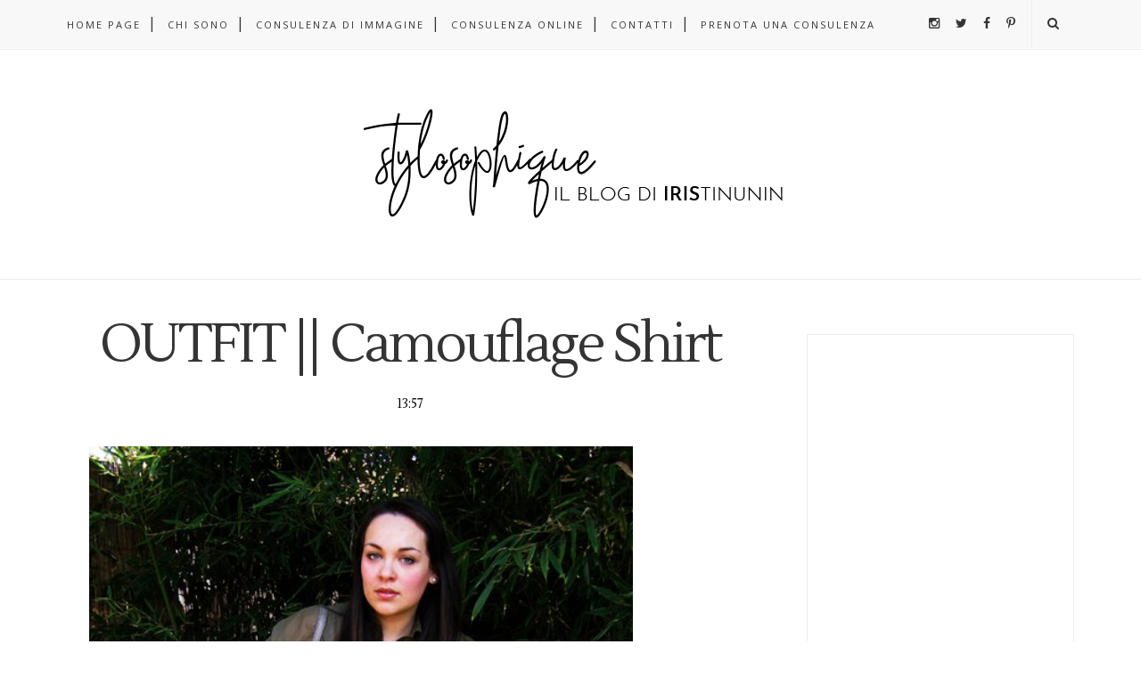

--- FILE ---
content_type: text/html; charset=utf-8
request_url: https://www.google.com/recaptcha/api2/aframe
body_size: 266
content:
<!DOCTYPE HTML><html><head><meta http-equiv="content-type" content="text/html; charset=UTF-8"></head><body><script nonce="bhcS9-35XQ5vCaeJ2cH_1A">/** Anti-fraud and anti-abuse applications only. See google.com/recaptcha */ try{var clients={'sodar':'https://pagead2.googlesyndication.com/pagead/sodar?'};window.addEventListener("message",function(a){try{if(a.source===window.parent){var b=JSON.parse(a.data);var c=clients[b['id']];if(c){var d=document.createElement('img');d.src=c+b['params']+'&rc='+(localStorage.getItem("rc::a")?sessionStorage.getItem("rc::b"):"");window.document.body.appendChild(d);sessionStorage.setItem("rc::e",parseInt(sessionStorage.getItem("rc::e")||0)+1);localStorage.setItem("rc::h",'1766104485282');}}}catch(b){}});window.parent.postMessage("_grecaptcha_ready", "*");}catch(b){}</script></body></html>

--- FILE ---
content_type: text/javascript; charset=UTF-8
request_url: https://www.stylosophique.com/feeds/posts/default/-/OUTFIT?alt=json-in-script&callback=related_results_labels_thumbs&max-results=6
body_size: 36440
content:
// API callback
related_results_labels_thumbs({"version":"1.0","encoding":"UTF-8","feed":{"xmlns":"http://www.w3.org/2005/Atom","xmlns$openSearch":"http://a9.com/-/spec/opensearchrss/1.0/","xmlns$blogger":"http://schemas.google.com/blogger/2008","xmlns$georss":"http://www.georss.org/georss","xmlns$gd":"http://schemas.google.com/g/2005","xmlns$thr":"http://purl.org/syndication/thread/1.0","id":{"$t":"tag:blogger.com,1999:blog-5583927774024252214"},"updated":{"$t":"2025-12-18T11:53:47.897+01:00"},"category":[{"term":"Iris Tinunin"},{"term":"OUTFIT"},{"term":"Fashion Blogger"},{"term":"REVIEW"},{"term":"VIDEO"},{"term":"EVENT"},{"term":"Beauty Blogger"},{"term":"Versilia"},{"term":"Curvy Blogger"},{"term":"Curvy"},{"term":"Forte dei Marmi"},{"term":"Tutorial"},{"term":"Make Up"},{"term":"GLAMOUR IN ROSE"},{"term":"Armocromia"},{"term":"Milano"},{"term":"GIVEAWAY"},{"term":"Chanel"},{"term":"hm"},{"term":"personal style"},{"term":"swatch"},{"term":"HOW TO"},{"term":"Firenze"},{"term":"Spartoo"},{"term":"SHOOTING"},{"term":"stile personale"},{"term":"PREVIEW"},{"term":"Milano Moda Donna"},{"term":"prime impressioni"},{"term":"PURCHASE"},{"term":"DIY"},{"term":"ZARA"},{"term":"KIKO"},{"term":"LIFESTYLE"},{"term":"MILANO FASHION WEEK - Feb 2013"},{"term":"TIP"},{"term":"#INSTAGRAMMARECIBO"},{"term":"Neve Cosmetics"},{"term":"TRAVEL"},{"term":"ASOS"},{"term":"REVLON"},{"term":"#armocromiris"},{"term":"Linda's Dream"},{"term":"Marina Rinaldi"},{"term":"WISHLIST"},{"term":"Cruciani"},{"term":"Elena Mirò"},{"term":"Jeffrey Campbell"},{"term":"MAC"},{"term":"Stella McCartney"},{"term":"Storytelling"},{"term":"swatches"},{"term":"Baracco Bags"},{"term":"Hairstyle"},{"term":"Mia Wish"},{"term":"#StylosoTIPS"},{"term":"Accademia Maharishi Sathyananda"},{"term":"Bershka"},{"term":"Milan Fashion Week"},{"term":"STREETSTYLE"},{"term":"prezzi"},{"term":"Analisi del Colore"},{"term":"Anteprima"},{"term":"Baracco"},{"term":"Jessica Buurman"},{"term":"Louis Vuitton"},{"term":"Nabla"},{"term":"PITTI 83"},{"term":"THE SHOW - It's a Blogger Fashion Week"},{"term":"Toscana"},{"term":"Trend"},{"term":"estate"},{"term":"prezzo"},{"term":"vintage"},{"term":"EDITORIAL"},{"term":"Forever21"},{"term":"Look"},{"term":"Lucca"},{"term":"Pitti 2013"},{"term":"Pitti Immagine"},{"term":"Promod"},{"term":"Shiseido"},{"term":"#WomenAreBack"},{"term":"#stylosoXMAS"},{"term":"Body Positive"},{"term":"Consulente d'Immagine"},{"term":"Curvy Model"},{"term":"Fiorella Rubino"},{"term":"MTV"},{"term":"MY INSPIRATION"},{"term":"Persona by Marina Rinaldi"},{"term":"Tally Weijl"},{"term":"Viareggio"},{"term":"fashion blog"},{"term":"Backstage"},{"term":"Buffalo"},{"term":"Casio"},{"term":"Max Factor"},{"term":"NEW IN"},{"term":"PITTI W 11"},{"term":"Pantene"},{"term":"Women Are Back"},{"term":"YSL"},{"term":"essence"},{"term":"Ax Paris"},{"term":"BARCELLONA 2010"},{"term":"Coca Cola LipDub"},{"term":"Consigli di stile"},{"term":"Consulente di Immagine"},{"term":"Festival Internazionale del Film di Roma 2011"},{"term":"Home Decor"},{"term":"LIFE"},{"term":"MR Experience"},{"term":"Miu Miu"},{"term":"Natale 2013"},{"term":"Pietrasanta"},{"term":"Presentazione"},{"term":"Ricette"},{"term":"Roma"},{"term":"Zalando"},{"term":"sfilata"},{"term":"Blugirl"},{"term":"Bodyshape"},{"term":"Calzedonia"},{"term":"Camaieu"},{"term":"Emilio Pucci"},{"term":"Gatta Blogger"},{"term":"Idee di look"},{"term":"LOUIS VUITTON MONOGRAM MINI LIN SPEEDY"},{"term":"Limited Edition"},{"term":"Palette"},{"term":"Pepitosa Bijoux"},{"term":"Pimkie"},{"term":"Pitti Uomo"},{"term":"ROAD TRIP Spagna - Portogallo 2011"},{"term":"ROMWE"},{"term":"Rossella Carrara"},{"term":"SS 2014"},{"term":"STO IN FISSA"},{"term":"Sanremo 2011"},{"term":"Stories of Friendship"},{"term":"Tee Trend"},{"term":"Tutorialist"},{"term":"VFNO"},{"term":"Wella"},{"term":"capelli"},{"term":"makeup"},{"term":"shatush"},{"term":"what to wear"},{"term":"#TodayMakeUpWithIris"},{"term":"#stylosoSANREMO"},{"term":"52 week money challenge"},{"term":"65° Festival di Sanremo"},{"term":"Autunno\/Inverno 2013 - 2014"},{"term":"Braccialetti Cruciani"},{"term":"Curvy Model Italia"},{"term":"Dove Come Quando"},{"term":"IDEE REGALO Natale 2014"},{"term":"Idee regalo"},{"term":"Instagram"},{"term":"MISS ITALIA 2012"},{"term":"Made in Italy"},{"term":"Marina di Pietrasanta"},{"term":"Matrimonio"},{"term":"Natale 2016"},{"term":"New Opening"},{"term":"OOTD"},{"term":"Philippe Matignon"},{"term":"Pitti"},{"term":"San Valentino"},{"term":"Sephora"},{"term":"Sergio Levantesi"},{"term":"Shop Online"},{"term":"Sleek MakeUp"},{"term":"Steve Madden"},{"term":"Testanera"},{"term":"Toscana and Bloggers"},{"term":"UGG"},{"term":"X FACTOR \u0026 MAX FACTOR"},{"term":"armocromia autunno"},{"term":"armocromia estate"},{"term":"armocromia inverno"},{"term":"armocromia primavera"},{"term":"look of the day"},{"term":"outfit 2023"},{"term":"#shinestrong"},{"term":"ALDO"},{"term":"Autunno"},{"term":"BaByliss"},{"term":"Bikini"},{"term":"Blogger"},{"term":"Boyfriend Jeans"},{"term":"COTRIL"},{"term":"CULT"},{"term":"Costume intero"},{"term":"Diego Dalla Palma"},{"term":"Fendi"},{"term":"For.Me"},{"term":"GUCCI"},{"term":"Get Ready with Me"},{"term":"Imperfect"},{"term":"Intervista"},{"term":"MAC Cosmetics"},{"term":"MFW DIARY"},{"term":"Milano Fashion Week"},{"term":"Natale"},{"term":"Pitti Woman Precollection"},{"term":"Primadonna"},{"term":"Primavera\/Estate 2013"},{"term":"Prodotti per capelli"},{"term":"SALDI"},{"term":"Sam Edelman"},{"term":"Shopping"},{"term":"Speedy"},{"term":"Stagione"},{"term":"Stile"},{"term":"TOPSHOP"},{"term":"Twiga"},{"term":"Ultimo dell'anno"},{"term":"Urban Decay"},{"term":"VALENTINO"},{"term":"Windsor Smith"},{"term":"X Factor"},{"term":"natale 2015"},{"term":"pantone"},{"term":"pro image consultant"},{"term":"rossetto rosso"},{"term":"saving plan"},{"term":"saving plan della iris"},{"term":"scarpe"},{"term":"shatush della Iris"},{"term":"sottotono freddo"},{"term":"vincitrice"},{"term":"#FeelWella"},{"term":"#lairisinferie"},{"term":"A\/I 2013-2014"},{"term":"ASOS CURVE"},{"term":"Abito"},{"term":"Autunno 2014"},{"term":"Balenciaga"},{"term":"Beautiful Girl"},{"term":"Beauty Blog"},{"term":"Bellezza"},{"term":"Benedetta Mariotti"},{"term":"Benefit"},{"term":"Blumarine"},{"term":"Bonprix"},{"term":"Boots Laboratoriers"},{"term":"Bracciale"},{"term":"Capannina Forte dei Marmi"},{"term":"Capodanno"},{"term":"Cashmere"},{"term":"Colori pastello"},{"term":"Compleanno"},{"term":"Consulenza di Immagine"},{"term":"Converse"},{"term":"Cosmoprof"},{"term":"Cosmoprof 2011"},{"term":"Creative Lab"},{"term":"Curvyglam"},{"term":"DIARY"},{"term":"Deborah Milano"},{"term":"Dip Dye"},{"term":"Everyday look"},{"term":"Fashion Show"},{"term":"Flower Crown"},{"term":"Fourever"},{"term":"Gliss"},{"term":"Golden Point"},{"term":"Gourmet"},{"term":"Hair Care Routine"},{"term":"Herbal Essences"},{"term":"Italian Fashion Bloggers"},{"term":"Kim Kardashian"},{"term":"LOVE Moschino"},{"term":"LUISAVIAROMA"},{"term":"La Capannina"},{"term":"La Iris Del Cuore"},{"term":"London Rebel"},{"term":"Make Up Forever"},{"term":"Mango"},{"term":"Marie Claire"},{"term":"Mascara"},{"term":"Mi Preparo con Voi"},{"term":"Miss Italia"},{"term":"Miss Italia nel Mondo"},{"term":"Monica Bellucci"},{"term":"Montecatini"},{"term":"Montecatini Fashion Week"},{"term":"Montecatini Terme"},{"term":"Moschino"},{"term":"Nashi Argan"},{"term":"Natale 2012"},{"term":"Natale 2014"},{"term":"OVS"},{"term":"OVS Curvyglam"},{"term":"OVS Industry"},{"term":"Olaz"},{"term":"POMIKAKI"},{"term":"PUPA"},{"term":"Personal Stylist"},{"term":"Pitti W"},{"term":"Plus Size Fashion"},{"term":"Ponza"},{"term":"Primavera 2017"},{"term":"Printemps Précieux"},{"term":"Purina"},{"term":"Recap"},{"term":"Renata Mojzisova"},{"term":"Rouge Noir"},{"term":"Scacco alle Regine"},{"term":"Scarpe Nude"},{"term":"Schutz"},{"term":"Segreti"},{"term":"Shabby Rose"},{"term":"Shopping Online"},{"term":"Skincare"},{"term":"Sodini"},{"term":"Sodini Bijoux"},{"term":"Sport"},{"term":"Stagioni"},{"term":"Summer"},{"term":"Sunglasses"},{"term":"Superdry"},{"term":"Tendenze"},{"term":"Torino"},{"term":"VFNO 2012 - ROMA"},{"term":"VFNO 2013"},{"term":"Valentino Rockstud shoes"},{"term":"Vanessa Incontrada"},{"term":"Vero Moda"},{"term":"Vintage Lab"},{"term":"Vogue Fashion Night Out"},{"term":"Vogue.it"},{"term":"Wedding Guest"},{"term":"Wendy in Wonderland"},{"term":"XF8"},{"term":"YSL Beauty"},{"term":"Yoek"},{"term":"Zoe Karssen"},{"term":"abbinamenti"},{"term":"app"},{"term":"color of the year"},{"term":"comparativi"},{"term":"comparazione"},{"term":"discoteche versilia"},{"term":"estate 2016"},{"term":"flatform"},{"term":"guest post"},{"term":"personal color analysis"},{"term":"profumo"},{"term":"ricetta"},{"term":"salute"},{"term":"wedge sneakers"},{"term":"#MaraVenierperLuisaViola"},{"term":"#VanessaDisegnaMirò"},{"term":"#ciotolapulita"},{"term":"#felixsensations"},{"term":"#neve4me"},{"term":"ALDO Shoes"},{"term":"ALFAPARF"},{"term":"Alessandra Nido"},{"term":"Alessandra Razete"},{"term":"Alexander McQueen"},{"term":"Alexandra Alberta Chiolo"},{"term":"Atos Lombardini"},{"term":"Autunno 2017"},{"term":"Baronette Club"},{"term":"Bata"},{"term":"Be Chic"},{"term":"Beach Club"},{"term":"Beach Wear"},{"term":"Beachwear"},{"term":"Belen Rodriguez"},{"term":"Betty London"},{"term":"Bianco e Nero"},{"term":"Black and White"},{"term":"Blazer"},{"term":"Blogger Day"},{"term":"Bloggers"},{"term":"Bloggers Love Tuscany"},{"term":"Bloggers Party"},{"term":"Bologna"},{"term":"Borchie"},{"term":"Borsalino"},{"term":"Bugie Fiorentine"},{"term":"Canale 5"},{"term":"Capelli secchi"},{"term":"Cartier"},{"term":"Cartier Trinity Eyewear"},{"term":"Carvela"},{"term":"Castelfiorentino"},{"term":"Catrice"},{"term":"Centro Commerciale Le Terrazze"},{"term":"Chanel Illusion d'Ombre"},{"term":"Chanel Rouge Allure Velvet - 47 L'Eclatante"},{"term":"Christian Louboutin"},{"term":"Christmas"},{"term":"Cocktail Party"},{"term":"Collection"},{"term":"Comunicazione attraverso l'immagine"},{"term":"Coral Bliss"},{"term":"Cotril Salons by Marina"},{"term":"Crime"},{"term":"Crop Top"},{"term":"Cropped Pants"},{"term":"Culottes"},{"term":"Curvitaly"},{"term":"Cut Out Boots"},{"term":"Denim Color Collection"},{"term":"Diadora"},{"term":"Diamond Dogma"},{"term":"Digital Emotion"},{"term":"Dilò Bijoux"},{"term":"Donne con le Curve"},{"term":"Dorothy Perkins"},{"term":"Due vincitrici"},{"term":"Emporio Armani"},{"term":"Ermanno Scervino"},{"term":"Estate 2013"},{"term":"Evento"},{"term":"FABI"},{"term":"FLOGG"},{"term":"Fabio Castelli"},{"term":"Facebook"},{"term":"Facial Shape"},{"term":"Falabella"},{"term":"Fashion Tips"},{"term":"Firenze4Ever"},{"term":"Flaviana Boni"},{"term":"For.me by Elena Mirò"},{"term":"Forme del Viso"},{"term":"Fornarina"},{"term":"Friendship Bracelet"},{"term":"Fun is not expensive"},{"term":"GLAMOUR Real People"},{"term":"Gelsomino"},{"term":"Gillie"},{"term":"Gioielli"},{"term":"Glitter"},{"term":"Glossip"},{"term":"Glossip Make Up"},{"term":"Gossip Girl"},{"term":"Groupon"},{"term":"Guerlain"},{"term":"Hairmed"},{"term":"Halloween"},{"term":"Hangover Eventi"},{"term":"Happiness is a $10 Tee"},{"term":"Head and Shoulders"},{"term":"Illusion d'Ombre"},{"term":"Infinitamente Forte"},{"term":"Infinitely Strong"},{"term":"InstaLook"},{"term":"Intimissimi"},{"term":"Inverno"},{"term":"Iris Tinunin Cartier Ambassador"},{"term":"Iris Tinunin ad Avanti un Altro"},{"term":"Isomed"},{"term":"Isomed Beauty Clinic"},{"term":"Italian Curvy Blog"},{"term":"JackyCeline"},{"term":"Je T'aime"},{"term":"Jennifer"},{"term":"Just Bitten Kissable"},{"term":"KENZO"},{"term":"Kate Middleton"},{"term":"Kenza"},{"term":"Keyrà Curvy Festival"},{"term":"L'Occitane"},{"term":"LUSH"},{"term":"LVMH"},{"term":"La Bussola"},{"term":"La Rinascente"},{"term":"La Spezia"},{"term":"Lady Spike"},{"term":"Leopard print"},{"term":"Les Journées Particulières"},{"term":"Liquid Hair"},{"term":"Liquirizia"},{"term":"Locali Versilia"},{"term":"Look Autunnale"},{"term":"Look da aperitivo"},{"term":"Lookbook"},{"term":"Luisa Viola"},{"term":"MTV EMA 2014"},{"term":"Maison Scotch"},{"term":"Maison du Monde"},{"term":"Make Up Collection"},{"term":"Manicure"},{"term":"Mara Venier"},{"term":"Marc Jacobs Beauty"},{"term":"Mariagrazia Panizzi"},{"term":"Max Cardelli"},{"term":"Max Mara"},{"term":"Maybelline New York"},{"term":"Melacerba"},{"term":"Melissa + Vivienne Westwood"},{"term":"Metal and Flower"},{"term":"Mini Lin"},{"term":"Miu Miu Bow Bag"},{"term":"Morellato"},{"term":"Moschino Cheap and Chic"},{"term":"Mr. Wolf"},{"term":"NEWS"},{"term":"NIVEA"},{"term":"NO NAME"},{"term":"NYX"},{"term":"Nail Art"},{"term":"Nine West"},{"term":"Nude"},{"term":"Nude Shoes"},{"term":"Nuova Apertura"},{"term":"Nuova Collezione"},{"term":"Occhiali da sole"},{"term":"Ortigia"},{"term":"Outfit di Natale"},{"term":"PAOLA TI"},{"term":"PITTI 85 \/ PITTI W 13"},{"term":"Paisley"},{"term":"Pantaloni Bianchi"},{"term":"Pantaloni militari"},{"term":"Pasqua"},{"term":"Paula Cademartori"},{"term":"Peris"},{"term":"Peter Pan"},{"term":"PhotUpShion"},{"term":"Physicians Formula"},{"term":"Pink Coat"},{"term":"Pitti W 12"},{"term":"Plus Size"},{"term":"Prada"},{"term":"Primavera 2016"},{"term":"Promo"},{"term":"Red carpet"},{"term":"Reebok"},{"term":"Relish"},{"term":"Rimmel London"},{"term":"Ring Finger"},{"term":"Risskio"},{"term":"River Island"},{"term":"Rivers Island"},{"term":"Roberto Cavalli"},{"term":"Robyberta"},{"term":"Rosewe"},{"term":"RossoRossetto"},{"term":"S'agapò"},{"term":"SKEM"},{"term":"SS 15"},{"term":"SUNDAY RECAP"},{"term":"SUPER"},{"term":"San Frediano"},{"term":"San Silvestro"},{"term":"Saraghina"},{"term":"Sergio Rossi"},{"term":"Shabby Chic"},{"term":"Shorts"},{"term":"Showroom Je T'aime"},{"term":"Sicilia"},{"term":"Silver"},{"term":"Simplechic"},{"term":"Siracusa"},{"term":"Skort"},{"term":"Sneakers"},{"term":"Snick"},{"term":"StarHotels Rosa Grand"},{"term":"Strass and Co"},{"term":"Studded"},{"term":"Suzie Mas"},{"term":"TEK"},{"term":"Temporary Shop"},{"term":"Terme Tettuccio"},{"term":"Tezuk"},{"term":"Thread Sense"},{"term":"Tiffany e Co."},{"term":"Tolu Wear"},{"term":"Tom Ford"},{"term":"Tom Ford Beauty"},{"term":"Tommy Hilfiger"},{"term":"Top and Flop"},{"term":"Tour"},{"term":"TroppoTogo.it"},{"term":"Tu Style in the City"},{"term":"Twiga Beach Club"},{"term":"UNBOXING"},{"term":"VFNO 2012 - FIRENZE"},{"term":"VFNO Milano"},{"term":"Vernis à Lèvres Pop Water"},{"term":"Videoclip Stage"},{"term":"Vintage 55"},{"term":"Vogue"},{"term":"WHITE Milano - Feb 2013"},{"term":"Youngblood"},{"term":"abbronzatura"},{"term":"abito lungo"},{"term":"armadio consapevole"},{"term":"blush"},{"term":"body shaming"},{"term":"bright"},{"term":"buoni propositi"},{"term":"capelli mossi"},{"term":"codice sconto"},{"term":"color analysis"},{"term":"come risparmiare €1000"},{"term":"cool"},{"term":"cosa indossare ad un matrimonio"},{"term":"cura dei capelli"},{"term":"deep"},{"term":"e-vasiva"},{"term":"e.l.f."},{"term":"esperta di stile"},{"term":"everyday make up"},{"term":"fai da te"},{"term":"foto e video"},{"term":"ghd"},{"term":"gonna"},{"term":"image consultant"},{"term":"in palette"},{"term":"iniziativa"},{"term":"light"},{"term":"lista prodotti"},{"term":"longchamp"},{"term":"look da ufficio"},{"term":"look quotidiani"},{"term":"maquillage"},{"term":"matte"},{"term":"natale 2024"},{"term":"organizzazione make up"},{"term":"ospite"},{"term":"outfit of the day"},{"term":"outift"},{"term":"pantone color institute"},{"term":"pavone"},{"term":"piano risparmio"},{"term":"pois"},{"term":"risparmiare"},{"term":"rossetti"},{"term":"sconti"},{"term":"scrub"},{"term":"snapchat"},{"term":"soft"},{"term":"sottotono caldo"},{"term":"stripes"},{"term":"total black"},{"term":"total white"},{"term":"trucco"},{"term":"vaniglia"},{"term":"warm"},{"term":"#6ilmiosanvalentino"},{"term":"#BussolaBloggersNight"},{"term":"#Felix"},{"term":"#GourmetSoup"},{"term":"#IDiaridiFelix"},{"term":"#IODONNACONGLISHORTS"},{"term":"#MIA16"},{"term":"#MLBB"},{"term":"#MRSoundtrack"},{"term":"#RockTheCrop"},{"term":"#StylosoAGENDA"},{"term":"#Villa31Lucca"},{"term":"#WeAreBetterWithPets"},{"term":"#WeekendInUmbria"},{"term":"#YOURMOVE"},{"term":"#caprai4love"},{"term":"#decalogodellairis"},{"term":"#ebaycollezioni"},{"term":"#fingiperdavvero"},{"term":"#getthehotlook"},{"term":"#goldenpoints4s"},{"term":"#ilprofumodelmare"},{"term":"#irisLOVESshiseido"},{"term":"#lairisintour"},{"term":"#nocashtrip"},{"term":"#yslblackopium"},{"term":"09 Fabulous"},{"term":"10 dollar tee"},{"term":"10 step"},{"term":"100€ di sconto"},{"term":"17 aprile 1990"},{"term":"17 aprile 2020"},{"term":"19 marzo"},{"term":"1990"},{"term":"1990s"},{"term":"2013"},{"term":"2014"},{"term":"2019"},{"term":"2021"},{"term":"2022"},{"term":"2023"},{"term":"2025"},{"term":"30 anni"},{"term":"32mm diametro"},{"term":"39 Raffinement"},{"term":"5 anni"},{"term":"5 capi indispensabili"},{"term":"50 Sfumature di Grigio"},{"term":"50 Shades of Grey"},{"term":"63esima edizione"},{"term":"7 for all mankind"},{"term":"8 denari"},{"term":"8 marzo"},{"term":"845 Lagoon"},{"term":"A Few Best Men"},{"term":"A\/I 2024-25"},{"term":"ABSOLUTE Douglas"},{"term":"AIL"},{"term":"AL e RO Design"},{"term":"ALS Association"},{"term":"AW16"},{"term":"Abeille Royal"},{"term":"Abetone"},{"term":"Abito monospalla"},{"term":"Acid Rules"},{"term":"Acqua dell'Elba"},{"term":"Acquisti"},{"term":"ActiveWear"},{"term":"Ad"},{"term":"Agosto 2013"},{"term":"Air Guitar"},{"term":"Airwrap"},{"term":"Alberto Guardiani"},{"term":"Alessandra"},{"term":"Alessio Bazzichi Fotografo"},{"term":"Alex Belli"},{"term":"Alice Campello"},{"term":"All About Eyes"},{"term":"Allergy"},{"term":"Alta Moda"},{"term":"Alto Milano"},{"term":"Alviero Martini"},{"term":"Ambassador"},{"term":"Amsterdam"},{"term":"Amsterdam 2016"},{"term":"Anatomicals"},{"term":"Anche io ho la farfallina"},{"term":"Ancient Greek Sandals"},{"term":"Anfibi"},{"term":"Animal Friendly"},{"term":"Anna Molinari"},{"term":"Annalisa"},{"term":"Anniversary"},{"term":"Anthony Peto"},{"term":"Anti Smog"},{"term":"Antonio Marras"},{"term":"Apologia"},{"term":"April May"},{"term":"Aprile 2013"},{"term":"Aqua Collection"},{"term":"Argento"},{"term":"Aria"},{"term":"Arian"},{"term":"ArtCircus"},{"term":"Artika"},{"term":"Artis"},{"term":"Ashlee Simpson"},{"term":"Asos Dino"},{"term":"Attila"},{"term":"Attori"},{"term":"Attrici"},{"term":"Au Soleil"},{"term":"Audrey Hepburn"},{"term":"Auronia"},{"term":"Autumn"},{"term":"Autunno 2013"},{"term":"Avanti Un Altro"},{"term":"Avenue PR"},{"term":"Ayrali"},{"term":"Ayurveda"},{"term":"B44"},{"term":"BEAUTY NEWS"},{"term":"BOCCIATO"},{"term":"Back Buttons Swaters"},{"term":"Bad Girl"},{"term":"Bagno Margherita"},{"term":"Bailey 44"},{"term":"Bailey Button"},{"term":"Ballin"},{"term":"Bambolina"},{"term":"Banco Alimentare"},{"term":"Barbie"},{"term":"Barcellona"},{"term":"Baricco"},{"term":"Baseball Cap"},{"term":"Bauletto Joy"},{"term":"Be TWEEN"},{"term":"Be Wow"},{"term":"Be Wow Cover Design"},{"term":"BeChic"},{"term":"Beautiful Box"},{"term":"Beauty Editor"},{"term":"Beauty Routine"},{"term":"Beauty Sleeping Mask"},{"term":"BeautyBlogger.it"},{"term":"Belle Fuori"},{"term":"Bellissima Revolution"},{"term":"Betsey Johnson"},{"term":"Beyoncé"},{"term":"Bianca B"},{"term":"Bibi Alaja"},{"term":"Bibi Bijoux"},{"term":"Bigodino.it"},{"term":"Bijou Brigitte"},{"term":"Bikini per tutte le taglie"},{"term":"Bikini personalizzato"},{"term":"Biokey"},{"term":"Bird Print"},{"term":"Birthday"},{"term":"Bisbigli"},{"term":"Black Friday"},{"term":"Black Lips"},{"term":"Black Loves White"},{"term":"Blanco"},{"term":"Blanket Coat"},{"term":"Blogger Agency"},{"term":"Blooming Delight"},{"term":"Blossom Blush"},{"term":"Blue Rhythm de Chanel"},{"term":"Blush Garden"},{"term":"Blush by 3"},{"term":"Blushissimi"},{"term":"Bodyshaming"},{"term":"Borsa di paglia"},{"term":"Borse"},{"term":"Boticca"},{"term":"Bottega Quattro"},{"term":"Bottega Veneta"},{"term":"Bottega Verde"},{"term":"Boxer Braids"},{"term":"Braccialetto dell'amicizia"},{"term":"Braun"},{"term":"Braun Face"},{"term":"Breaking Down"},{"term":"Brini Showroom"},{"term":"Brini VS. Wait"},{"term":"Bronx"},{"term":"Brooklyn Beckham"},{"term":"Bruno Premi"},{"term":"Bruxelles 2014"},{"term":"Bullboxer"},{"term":"Bungle Chic"},{"term":"Buoni un milione di volte"},{"term":"Burgundy"},{"term":"Burro corpo al cocco"},{"term":"Bussola"},{"term":"Bussola di Focette"},{"term":"Butterfly Valley"},{"term":"Byu"},{"term":"CANON 500D"},{"term":"CC Color Corrector"},{"term":"CHANEL 533 April"},{"term":"CHANEL FALL 2012"},{"term":"CHANEL ROUGE ALLURE"},{"term":"CK cosmetics"},{"term":"CLARINS"},{"term":"Cagliari"},{"term":"Calendario Pirelli"},{"term":"Californ.I.A"},{"term":"California"},{"term":"California Dream"},{"term":"Calvin Klein"},{"term":"Calze color carne"},{"term":"Camaldi"},{"term":"Camel coat"},{"term":"Camera bag"},{"term":"Camouflage"},{"term":"Campagna Sociale"},{"term":"Candice Huffine"},{"term":"Cantanti"},{"term":"Capannina Bloggers' Night"},{"term":"Capelli Crespi"},{"term":"Capelli taglio medio"},{"term":"Cappelli"},{"term":"Caprai"},{"term":"Capsule Collection"},{"term":"Carla Gozzi"},{"term":"Carol de Leon"},{"term":"Carolina Crescentini"},{"term":"Carolina Kostner"},{"term":"Carta You\u0026Eni"},{"term":"Casadei"},{"term":"Castello Sforzesco"},{"term":"Catena"},{"term":"Catrice - Allround Concealer"},{"term":"Caudalie"},{"term":"Cecile by TWIN SET"},{"term":"Celebrities"},{"term":"Centro Benessere Rigenera"},{"term":"Cerimonia"},{"term":"Cesare Cremonini"},{"term":"Chanel - Les 4 Ombres - 39 Raffinement"},{"term":"Chanel - Ombretti Ombre Essentielle"},{"term":"Chanel Extrait de Gloss - 69 Merveille"},{"term":"Chanel Extrait de Gloss - 70 Attirance"},{"term":"Chanel Mascara"},{"term":"Chanel Nail Polish"},{"term":"Chanel Rouge Allure 91 Séduisante"},{"term":"Chanel Rouge Allure 97 Incandescente"},{"term":"Chanel Ruoge Allure 109 Rouge Noir"},{"term":"Chef"},{"term":"Cheirosa 62"},{"term":"Chiara Biasi"},{"term":"Chiara Boni"},{"term":"Chiara Ferragni"},{"term":"Chiara Nasti"},{"term":"Chic senza sforzo"},{"term":"Chignon"},{"term":"Chloe Moretz"},{"term":"Christine Kardashian"},{"term":"Ciliegie"},{"term":"Circolo 1901"},{"term":"Citazioni"},{"term":"Classic Short"},{"term":"Claudia Mandia"},{"term":"Clear Clutch"},{"term":"Clinique"},{"term":"Clodyn"},{"term":"Clogg"},{"term":"Clover Canyon"},{"term":"Club Eyeshadow"},{"term":"CoCo Clear Mud Detox Mask"},{"term":"CoCo Glow Body Scrub"},{"term":"CoCo Shine Hair Mask"},{"term":"Coccinelle"},{"term":"Cocco"},{"term":"Cocomì Bijoux"},{"term":"Codice sconto ASOS"},{"term":"Codici sconto"},{"term":"Collection Fall 2012"},{"term":"Collezione"},{"term":"Collezione Déco"},{"term":"Collezione bikini Tezuk"},{"term":"Collezioni"},{"term":"Color Tattoo 24 hr"},{"term":"Color Touch"},{"term":"Colori estivi"},{"term":"Colour Analysis"},{"term":"ColourPop"},{"term":"Come Donare"},{"term":"Come applicare perfettamente il rossetto rosso"},{"term":"Come curare il cashmere"},{"term":"Come indossare le fantasia"},{"term":"Come usare instagram"},{"term":"Comunicazione"},{"term":"Consigli anti freddo"},{"term":"Cool Summer"},{"term":"Corona di fiori"},{"term":"Corpo e Seno"},{"term":"Corriere della Sera"},{"term":"Corsaro Rosso"},{"term":"Corso Italia"},{"term":"Cortina Bag"},{"term":"Cosa comprare per non sbagliare"},{"term":"Cosa indossano le Bloggers"},{"term":"Cose bellissime dei social"},{"term":"Costa Favolosa"},{"term":"Costes"},{"term":"Cous Cous"},{"term":"Cover"},{"term":"Craig\u0026Karl"},{"term":"Cream Clothing"},{"term":"Creamy Soft Mask"},{"term":"Crema Corpo"},{"term":"Crema Detergente Corpo"},{"term":"Crema Gel Lipolitica"},{"term":"Crema Rassodante"},{"term":"Crema Schiarente"},{"term":"Crema idratante viso all'acido ialuronico"},{"term":"Cristalli Illuminanti"},{"term":"Cristiano Tomei"},{"term":"Crostini ricotta e more"},{"term":"Cruciani goes to America"},{"term":"Crème de la crème"},{"term":"Curvy Blog"},{"term":"Curvy Girls"},{"term":"Curvy Life"},{"term":"Curvy Pride"},{"term":"Cutie Cravings"},{"term":"CyS Dermacare"},{"term":"Cyber Monday"},{"term":"DIVA"},{"term":"Dalla parte della natura"},{"term":"Dario Fattore"},{"term":"Dark Heroine"},{"term":"David Mayer Naman"},{"term":"David Morelli"},{"term":"David Thewlis"},{"term":"Dayana"},{"term":"Dayana Boutique"},{"term":"Denim"},{"term":"Denim It's Up"},{"term":"Dessert à Lèvres"},{"term":"Dettagli Sparkling"},{"term":"Diamond Tower"},{"term":"Dicembre 2013"},{"term":"Dina"},{"term":"Dinner Cam"},{"term":"Dip Hem"},{"term":"Diretta"},{"term":"Discoteca Bussola"},{"term":"Dolce e Gabbana"},{"term":"Dolce e Gabbana - Monica Bellucci Personal Appearance"},{"term":"Donazioni"},{"term":"Double B"},{"term":"Double Dutch Braid"},{"term":"Douglas 16 Dark Nights"},{"term":"Douglas 17 Golden Eye"},{"term":"Douglas 19 Red Carpet"},{"term":"Douglas 20 Golden Globe"},{"term":"Douglas 21 Xtravagance"},{"term":"Dr. Martens"},{"term":"Dreamy Matte Liquid Lipstick"},{"term":"Dsquared2"},{"term":"Durga"},{"term":"Dyson"},{"term":"Dyson Airwrap"},{"term":"Dyson Supersonic"},{"term":"E. Porselli Milano for Woolrich"},{"term":"ENPA"},{"term":"ESR Italia"},{"term":"ESSIE"},{"term":"Easybags"},{"term":"Easybags.it"},{"term":"Eataly"},{"term":"Eclats du Soir"},{"term":"Eco-friendly"},{"term":"Edenly"},{"term":"Effetti Speciali"},{"term":"Effortlessly chic"},{"term":"Elisa Taviti"},{"term":"Elite"},{"term":"Elliott Maan"},{"term":"Emanuela Postacchini"},{"term":"Emilia Poli"},{"term":"Emma Stone"},{"term":"Emma Watson"},{"term":"Erika del Fiandra"},{"term":"Esay Waves"},{"term":"Espadrillas"},{"term":"Esthederm"},{"term":"Ethnomorphic"},{"term":"Ethos Profumerie"},{"term":"Eugenie"},{"term":"Eva Herzigova"},{"term":"Eva Kant"},{"term":"Even and Odd"},{"term":"Exfoliating Scrub"},{"term":"Extrait de Gloss"},{"term":"FASHION NEWS"},{"term":"FIAT"},{"term":"FUZZI"},{"term":"Fabio Fazio"},{"term":"Face of the day"},{"term":"Fairy"},{"term":"Fake Fur"},{"term":"Falconeri"},{"term":"Fall 2014"},{"term":"Fall Look"},{"term":"Fall Season"},{"term":"Fancy D"},{"term":"Fantasia Vichy"},{"term":"Fashion Blogger in incognito"},{"term":"Fashion Week"},{"term":"Fashion in Flair"},{"term":"Fashion in Pfanner"},{"term":"FbVideo"},{"term":"Federica Nargi"},{"term":"Fedez"},{"term":"Feel Your Look"},{"term":"Felicity Jones"},{"term":"Felix"},{"term":"Felpa con stampa Venere"},{"term":"Felpa stampa floreale"},{"term":"Female Condifence Report"},{"term":"Fenomeno Lana del Rey"},{"term":"Ferragosto"},{"term":"Ferro per capelli"},{"term":"Festa del Cinema di Roma"},{"term":"Festa della Rete"},{"term":"Festile"},{"term":"Festival"},{"term":"Festival di Sanremo 2013"},{"term":"Fiera"},{"term":"Figs and Rouge"},{"term":"Filiera Moda Italia"},{"term":"Filo Dopolavoro"},{"term":"Fiocco"},{"term":"FiorellaGo"},{"term":"Fiori di Barbieri"},{"term":"Fisherman's Friend"},{"term":"Fishtail"},{"term":"Flip Flop"},{"term":"Floreale"},{"term":"Flower"},{"term":"Food Hall"},{"term":"Ford"},{"term":"Ford Social Restaurant"},{"term":"Foreo"},{"term":"Foreo Luna Mini"},{"term":"Forma del Viso"},{"term":"Forte nel Cuore"},{"term":"Fortemarmini nel Mondo"},{"term":"Fortino"},{"term":"Fossil"},{"term":"Foto Ufficiale"},{"term":"Francesca Chillemi"},{"term":"Francesco Molinelli"},{"term":"Francesco Renga"},{"term":"Freestylextreme"},{"term":"Freeze"},{"term":"French Toast"},{"term":"Frenzlauer"},{"term":"Frou Frou"},{"term":"Frullato"},{"term":"Fuck Society"},{"term":"Full Lash Volume"},{"term":"Full Woman Collection"},{"term":"FunWeek"},{"term":"Furla"},{"term":"G-lish"},{"term":"GAP"},{"term":"GET THAT LOOK"},{"term":"GIOIA Look"},{"term":"GLAMOUR"},{"term":"Gabi Gregg"},{"term":"Gaffe"},{"term":"Galeotti Piume"},{"term":"Gel Couture"},{"term":"Genesis Collection"},{"term":"Georges Morand"},{"term":"Get The Hot Look - David Mayer Naman"},{"term":"Giacca in ecopelle"},{"term":"Giacomo Arengario"},{"term":"Giada MUA"},{"term":"Giambattista Valli"},{"term":"Giardini di Palestro"},{"term":"Giardino di Boboli"},{"term":"Gift Bag"},{"term":"Gilet"},{"term":"Ginevra Migliori"},{"term":"Gioielli Damiani"},{"term":"Gipsy 05"},{"term":"Girl Model"},{"term":"Giugno 2013"},{"term":"Giulia Arena"},{"term":"Giulia D."},{"term":"Giulia F."},{"term":"Giulia Ferrara"},{"term":"Giuliette Brown"},{"term":"Givenchy"},{"term":"Glamour Italia"},{"term":"Gliss Hair Repair"},{"term":"Gliss by Testanera Hair Repair con Liquid Keratin"},{"term":"Gloss D'enfer"},{"term":"Glossip Make Up - Silk Duo Eyeshadow 01 Once upon a time"},{"term":"Glossy Box"},{"term":"GlossyBox"},{"term":"Go-to-look"},{"term":"Golden Globes 2015"},{"term":"Gomma"},{"term":"Gonna a ruota"},{"term":"Grosseto"},{"term":"Grunge Glam"},{"term":"Grunge Glam Party"},{"term":"Gucci Guilty Pour Femme"},{"term":"Guendalina Sartori"},{"term":"Guest Blogger"},{"term":"Guida alle Taglie"},{"term":"Gwyneth Paltrow"},{"term":"HAUL"},{"term":"Hair of New York"},{"term":"Hairmed Trattamento Ricostruzione alla keratina"},{"term":"Halle Berry"},{"term":"Happiness"},{"term":"Hard Rock Cafè"},{"term":"Haute Couture"},{"term":"Havaianas"},{"term":"Heart Beat"},{"term":"Heidi"},{"term":"HelloBody"},{"term":"Herno"},{"term":"Herschel Supply Co."},{"term":"Highlighting Palette"},{"term":"Hippie Chic"},{"term":"Hold Up"},{"term":"Home Wear"},{"term":"HomeAway"},{"term":"HoopsWatch"},{"term":"Hotel Corallo"},{"term":"HotelTonight"},{"term":"Houte Couture"},{"term":"How to style Dr Martens"},{"term":"Hydra Beauty Nutrition"},{"term":"Hysteria"},{"term":"I Play"},{"term":"I don't care"},{"term":"I follow rivers"},{"term":"I love It"},{"term":"I miei look di"},{"term":"I'm Conditional Mascara"},{"term":"IBUKI"},{"term":"IED"},{"term":"INCI"},{"term":"Iblues"},{"term":"Ice Bucket Challenge"},{"term":"Icona Pop"},{"term":"Idea Più"},{"term":"Ideal Skin"},{"term":"Il Cantinone"},{"term":"Il Nicchio"},{"term":"Il Sapore della Bellezza"},{"term":"Il Tempo delle Donne"},{"term":"Il più comico spettacolo del mondo di Totò"},{"term":"Illusoire"},{"term":"Image Consulting"},{"term":"Imbuto"},{"term":"Influencer"},{"term":"Innovazione"},{"term":"InstaVideo"},{"term":"Instagram da seguire"},{"term":"Intervista a Iris Tinunin"},{"term":"Intervista ad Iris Tinunin"},{"term":"Inverno Brillante"},{"term":"Invitata perfetta"},{"term":"Io mi vesto così"},{"term":"IoDonna"},{"term":"Iris Bangle"},{"term":"Iris Flower"},{"term":"Iris Shirt"},{"term":"Iris Tinunin Guest da QVC Italia"},{"term":"Iris Tinunin intervista Monica Bellucci"},{"term":"Iris Tinunin su Marie Claire"},{"term":"Isabel Marant"},{"term":"Isabel Marant Etoile"},{"term":"Isola d'Elba"},{"term":"Istituto Europeo di Design"},{"term":"It's a Blogger Fashion Week"},{"term":"Italia"},{"term":"Ivano Marescotti"},{"term":"Jalurox"},{"term":"Janet et Janet"},{"term":"Javier Vallhonrat"},{"term":"Jeans"},{"term":"Jeffrey Campbell PLAY"},{"term":"Jelly Pong Pong"},{"term":"Jesus Henry Christ"},{"term":"Jewels Boutique"},{"term":"Jijil"},{"term":"Jo No Fui"},{"term":"Jonak"},{"term":"Juhn Jaihong"},{"term":"Just Cavalli"},{"term":"Justin Bieber"},{"term":"Kate Moss"},{"term":"Katya Zharkova"},{"term":"Kenzas.se"},{"term":"Keyrà"},{"term":"Keytè"},{"term":"Kimono"},{"term":"Kipling"},{"term":"Kiss Pop"},{"term":"Koah"},{"term":"Kooka"},{"term":"Korres"},{"term":"Kristen Stewart"},{"term":"Kristina"},{"term":"Krystal"},{"term":"L'Erbolario"},{"term":"L'industriale"},{"term":"L'oreal"},{"term":"LA Sunrise"},{"term":"LV"},{"term":"La Brindille"},{"term":"La Gardenia"},{"term":"La Notte dei sogni"},{"term":"La Petite Robe"},{"term":"Labbra nere"},{"term":"Laboratorio delle Essenza"},{"term":"Lacquer Rouge"},{"term":"Ladurée"},{"term":"Lagoon"},{"term":"Lana del Rey"},{"term":"Lanvin"},{"term":"Lash Potion"},{"term":"Lauren McKanzie"},{"term":"Lazzerini"},{"term":"Le Lift"},{"term":"Le Pandorine"},{"term":"Le Rock"},{"term":"Le Rouge"},{"term":"Le Stylo Lèvres"},{"term":"LePlàs"},{"term":"Lea Foscati"},{"term":"Leam.com"},{"term":"Leather Pants"},{"term":"Legge contro i Blog ProAna"},{"term":"Leggings"},{"term":"Lemon Print"},{"term":"Lemonade"},{"term":"Lemucis"},{"term":"Lenti Multilayer"},{"term":"Les 4 Ombres"},{"term":"Les Automnales"},{"term":"Les Essentiels"},{"term":"Les Garcons de la Rue"},{"term":"Les Lunes"},{"term":"Les Sours"},{"term":"Les Tropeziennes"},{"term":"Liam Hemsworth"},{"term":"Liberazione"},{"term":"Lido di Camaiore"},{"term":"Like Crazy"},{"term":"Lily by Stella McCartney"},{"term":"Lime Crime"},{"term":"Linda Shoes"},{"term":"Linea Nera"},{"term":"Lingerie Shorts"},{"term":"Lip Dub"},{"term":"Lips and Boys"},{"term":"Lipsy London"},{"term":"Little red dress"},{"term":"Liveblog"},{"term":"Locali"},{"term":"Londra"},{"term":"Look da spiaggia"},{"term":"Looks"},{"term":"Loriblu"},{"term":"Low Cost"},{"term":"Luc Besson"},{"term":"Luciana Littizzetto"},{"term":"Lucilla Boari"},{"term":"Luglio 2013"},{"term":"Lux Society"},{"term":"LuxSociety"},{"term":"Luxurious"},{"term":"Luxury Mask"},{"term":"Lycra Beauty"},{"term":"Lykke Li"},{"term":"MAC Masterclass Brush Collection"},{"term":"MAD(e)"},{"term":"MFW"},{"term":"MORACCANOIL"},{"term":"MTV EMA"},{"term":"MTV Italia"},{"term":"MULAC"},{"term":"Macchianera Internet Awards"},{"term":"Macchianera Internet Awards 2016"},{"term":"Magazine"},{"term":"Magazzini del sale"},{"term":"Magic Pencil"},{"term":"Maglioncino Borchiato"},{"term":"Maiden Art"},{"term":"Maison About"},{"term":"Maison Martin Margiela"},{"term":"Makeup Brushes"},{"term":"Maki Uehara"},{"term":"Mammut"},{"term":"Manga Brows"},{"term":"Mango Viral Dress"},{"term":"Manuela Gravina"},{"term":"Marc by Marc Jacobs"},{"term":"Mare d'amare"},{"term":"Margiel with HM"},{"term":"Maria Galland"},{"term":"Maria Galland Paris - Masque Souple 2"},{"term":"Maria de Filippi"},{"term":"Marian"},{"term":"Mariano di Vaio"},{"term":"Marie Claire Streetstyle"},{"term":"Marina Simonini"},{"term":"Mario Testino"},{"term":"Mariuccia Milano"},{"term":"Marketing"},{"term":"Marsilia"},{"term":"Martina Bonadio"},{"term":"Maschera Capelli al Miele"},{"term":"Maserati"},{"term":"Masque Souple"},{"term":"Massimo Ghini"},{"term":"Master Chef Italia"},{"term":"Matrix Oil Wonders"},{"term":"Matteo"},{"term":"Matthew Waitesmith"},{"term":"Maxi Dress"},{"term":"Maybelline Color Tattoo 24HR - 40 Permanent Taupe"},{"term":"McQ by Alexander McQueen"},{"term":"MeMeMe"},{"term":"Medicina Estetica"},{"term":"Megan Fox"},{"term":"Melluso"},{"term":"Mermaid Collection"},{"term":"Metallizzato"},{"term":"Micaela Ramazzotti"},{"term":"Michael Kors"},{"term":"Micheal Kors"},{"term":"Michelle Jonas"},{"term":"Michelle Yeoh"},{"term":"Mikyri"},{"term":"Mila Kunis"},{"term":"Milano Studio Digital"},{"term":"Mina"},{"term":"Mina Gamboni"},{"term":"Mineo Mare"},{"term":"Mineral Cosmetics"},{"term":"Minusey"},{"term":"Miramare"},{"term":"Mirror Lens"},{"term":"Miss Italia 2013"},{"term":"Miss Italia 2014"},{"term":"Miss Italia Curvy"},{"term":"MissPandamonium"},{"term":"Missoni"},{"term":"Mistero Barocco"},{"term":"Mistery Box"},{"term":"Miu Miu Glasses"},{"term":"Mocha Mousse"},{"term":"Moda"},{"term":"Moda Lab"},{"term":"Moda Scandinava"},{"term":"Moda Uomo"},{"term":"MoiJeJoue"},{"term":"Molly Bracken"},{"term":"Mon Petite"},{"term":"Monogram"},{"term":"Monte Carlo"},{"term":"Montefalco"},{"term":"Morfologia dell'effetto Lana del Rey"},{"term":"Moringa Oleifera"},{"term":"Moroccanoil"},{"term":"Motivi"},{"term":"Mr. Fox"},{"term":"Mules Shoes"},{"term":"Murr"},{"term":"Muryx"},{"term":"Mutations"},{"term":"My Calvins"},{"term":"My Day with Persona"},{"term":"My Diary From Milan"},{"term":"My Lips But Better"},{"term":"Myself"},{"term":"NDM"},{"term":"NIKE"},{"term":"NYX Cosmetics"},{"term":"NYX Jumbo Lip Pencil 712 Plush Red"},{"term":"NYX Sheer Gloss 09 Fabulous"},{"term":"Naked Basics"},{"term":"Nara Camicie"},{"term":"Nascondino Double Precision concealer"},{"term":"Naven"},{"term":"Necessary Clothing"},{"term":"Net-a-porter"},{"term":"New Era"},{"term":"New Line Academy"},{"term":"New Look"},{"term":"New York Color"},{"term":"Nicole Richie"},{"term":"Nightingale"},{"term":"Nightlife"},{"term":"Nike Huarache"},{"term":"No Cash"},{"term":"No Cash Trip"},{"term":"Noel"},{"term":"Noemi"},{"term":"Non testato sugli animali"},{"term":"Notes de Printemps"},{"term":"Novembre 2012"},{"term":"Nudo"},{"term":"Nuit Infinie"},{"term":"Numero 0"},{"term":"Nuna Lie"},{"term":"Nuova Boutique VALENTINO in Versilia"},{"term":"Nuovo taglio"},{"term":"Nutriseduction"},{"term":"Nutriseduction Luxury Mask"},{"term":"Nutriseduction Pearl Shampoo"},{"term":"Oasis"},{"term":"Oceane"},{"term":"Oceano Mare"},{"term":"Olimpiadi"},{"term":"Olo"},{"term":"Olo Fashion"},{"term":"Ombre Essentielle"},{"term":"Online Only"},{"term":"Oprah"},{"term":"Optiva"},{"term":"Orelia"},{"term":"Oro Rosa"},{"term":"Ottica Guidoreni"},{"term":"Ottobre 2013"},{"term":"Our Style Your Personality"},{"term":"Outfit 2013"},{"term":"Oval Brushes"},{"term":"P\u0026G"},{"term":"P2"},{"term":"P3"},{"term":"P5"},{"term":"PE 2014"},{"term":"PETER"},{"term":"PG Beauty Grooming"},{"term":"PRESS"},{"term":"PSY"},{"term":"PUPA Diamond Eyeliner"},{"term":"PUPA Diamond Eyeliner 03"},{"term":"Padiglione della Ghiaia"},{"term":"Palazzo Parigi"},{"term":"Pantaloni di pelle"},{"term":"Panthermal"},{"term":"Pare Gabia"},{"term":"Paris"},{"term":"Partner"},{"term":"Party"},{"term":"Party SUPER"},{"term":"Pastel Colors"},{"term":"Patrick Demarchelier"},{"term":"Pearl Shampoo"},{"term":"Pedro Miralles"},{"term":"Peekaboo"},{"term":"Pelle delicata"},{"term":"Pennelli"},{"term":"Pennelli Ovali"},{"term":"People"},{"term":"Peplum"},{"term":"Periscope"},{"term":"Perla del Forte"},{"term":"Personal Style Post"},{"term":"Photoshop"},{"term":"Pied de Poule"},{"term":"Piega Perfetta"},{"term":"Piero Style"},{"term":"Pigalle Spikes"},{"term":"Pimini ultraleggeri"},{"term":"Pin Up"},{"term":"Pink"},{"term":"Pink Bouquet"},{"term":"Pink Corner"},{"term":"Pink Lemonade"},{"term":"Pink PP by Valentino"},{"term":"Pisa"},{"term":"Pisacco"},{"term":"Piscina"},{"term":"Pitti Uomo 84"},{"term":"Piz Buin"},{"term":"Please"},{"term":"Pocahontas"},{"term":"Ponza 2014"},{"term":"Poongsan"},{"term":"Pop Up Store"},{"term":"Porselli"},{"term":"PortAventura World"},{"term":"Potion Paradise Collection"},{"term":"Power Pro"},{"term":"Precious Metals"},{"term":"Presidente della Repubblica"},{"term":"Pretty Ballerinas"},{"term":"Pretty Little Liars"},{"term":"Prezzi Spese di Spedizione"},{"term":"Primavera 2013"},{"term":"Principe di Firenze"},{"term":"Probeat Agency"},{"term":"Profumerie Sabbioni"},{"term":"Project Runway Italia"},{"term":"Protezione solare"},{"term":"Pulizia"},{"term":"Pure Zen"},{"term":"Puro"},{"term":"QVC"},{"term":"QVC Italia"},{"term":"Quadretti Vichy"},{"term":"Quotes"},{"term":"REVLON - Super Lustrous Lipstick 028 Cherry Blossom"},{"term":"REVLON - Super Lustrous Lipstick 030 Pink Pearl"},{"term":"REVLON Photoready Cream Blush"},{"term":"REVLON Photoready Cream Blush - Flushed 200"},{"term":"REVLON Photoready™ Sculpting Blush Palette 004 Berry"},{"term":"Rabanser"},{"term":"Radio Luiss"},{"term":"Raffaella Fico"},{"term":"Rajastan"},{"term":"Rasoir Sunglasses"},{"term":"Real People"},{"term":"Real Techniques Sam's Picks"},{"term":"Reato"},{"term":"Red Sox Appeal"},{"term":"Regalo"},{"term":"Rejuvenating"},{"term":"Remington"},{"term":"Renè Caovilla"},{"term":"Repubblica"},{"term":"Reset Body"},{"term":"Resto del Carlino"},{"term":"Restyling"},{"term":"Retro Matte Liquid Lip Colour"},{"term":"Revlon Just Bitten Kissable 010 Darling"},{"term":"Revlon Just Bitten Kissable 020 Lovesick"},{"term":"Revlon Just Bitten Kissable 040 Rendezvous"},{"term":"Ribes of love"},{"term":"Riccardo Scamarcio"},{"term":"Riccardo Vimercati"},{"term":"Ricci\u0026Curl"},{"term":"Riccione"},{"term":"Rimmel London - Lasting Finish by Kate Lipstick 112"},{"term":"Rio 2016"},{"term":"Riot"},{"term":"Rivista"},{"term":"Rjan Tolomei"},{"term":"Rockstud"},{"term":"Rosa"},{"term":"Rosa Shocking"},{"term":"Rose"},{"term":"Rossetti Nude"},{"term":"Rossetto fucsia"},{"term":"Rosso Valentino"},{"term":"Rouge Allure"},{"term":"Rouge Allure Velvet"},{"term":"Rouge Pur Couture"},{"term":"Rouge Rouge"},{"term":"Royal Wedding"},{"term":"Rudolph"},{"term":"Rum Jungle"},{"term":"SFATIAMO IL MITO DEL RED CARPET"},{"term":"SP System Professional"},{"term":"STEFANEL"},{"term":"STONEX"},{"term":"SUPER Milano - Feb 2013"},{"term":"Sabot"},{"term":"Saint Laurent"},{"term":"Saint Tropez"},{"term":"Salmoiraghi\u0026Viganò"},{"term":"Salone del Mobile"},{"term":"Salvo Sottile"},{"term":"Sanremo"},{"term":"Sant'Ermete"},{"term":"Sarah Summer"},{"term":"Savana"},{"term":"Scarpe rosa cipria"},{"term":"Schiaparelli"},{"term":"Scialle Monogram"},{"term":"Scintille di Luce"},{"term":"Secchiate d'acqua"},{"term":"See by Chloé"},{"term":"Seletti"},{"term":"Semplice"},{"term":"Sephora Playa"},{"term":"Sergio Rubini"},{"term":"Settembre 2016"},{"term":"Shabby Rose Pietrasanta"},{"term":"Shade Glow"},{"term":"Shades of Blue Dress"},{"term":"Shampoo Idratante alla Vaniglia"},{"term":"Shangai"},{"term":"Shangai Collection"},{"term":"Shaping"},{"term":"Sheer Gloss"},{"term":"Shoes Lover"},{"term":"Shop Art"},{"term":"Shredded Jeans"},{"term":"Shutter"},{"term":"Shutter Sunglesses"},{"term":"Siamese"},{"term":"Siciliainbocca"},{"term":"Siero Contorno Occhi con DNA"},{"term":"Silk Duo Eyeshadow"},{"term":"Silvian Heach"},{"term":"Simone Prusso"},{"term":"Sisters of Pearl"},{"term":"Skin Emotion"},{"term":"Smalti"},{"term":"Smalto KIKO 348"},{"term":"Smalto semipermanente"},{"term":"Smartbox"},{"term":"Smash"},{"term":"Smile Industry"},{"term":"Smiley Company"},{"term":"Smiley London"},{"term":"Smokey Eyes"},{"term":"Smoky Eyes"},{"term":"Snake Print"},{"term":"Snob Tee"},{"term":"Snow Flakes"},{"term":"Sochi 2014"},{"term":"Sol de Janeiro"},{"term":"Sono bella così"},{"term":"Sophia Loren"},{"term":"Sorel"},{"term":"Soya Fish"},{"term":"Stagioni cromatiche"},{"term":"Stampa azteca"},{"term":"Stan Smith"},{"term":"Star for One Day"},{"term":"Stefano de Martino"},{"term":"Stella Jean"},{"term":"Stella di Natale"},{"term":"Step by step"},{"term":"Stephane Kelian"},{"term":"Stephanie Zwicky"},{"term":"Stileo"},{"term":"Stonex Very Smartphone"},{"term":"Stop Body Shaming"},{"term":"Store"},{"term":"Stradivarius"},{"term":"Straight Brush"},{"term":"Strategia"},{"term":"Streaming"},{"term":"Studded Sweater"},{"term":"Styligion"},{"term":"Styling Session"},{"term":"Stylisit per un giorno"},{"term":"Stylist"},{"term":"Stylistclick"},{"term":"Suitcase Girlz"},{"term":"Summer Tour"},{"term":"Sunglasses Shop"},{"term":"Superga"},{"term":"Superman"},{"term":"Superstition"},{"term":"Surania"},{"term":"Swatch Skin"},{"term":"Swiss Beauty Lab"},{"term":"Synchro Skin"},{"term":"TOUS"},{"term":"TTT"},{"term":"Tailored Beauty"},{"term":"Tak.Ori"},{"term":"Tamaris"},{"term":"Tanesha Awasthi"},{"term":"Taormina"},{"term":"Tara Lynn"},{"term":"Tassel Earrings"},{"term":"Tats"},{"term":"Taupage"},{"term":"Teatro della Pergola"},{"term":"Tempi di Consegna"},{"term":"Tenax"},{"term":"Tensione In"},{"term":"Teresita Balance SPA"},{"term":"Terracotta Skin"},{"term":"Testanera - GLISS Linea Oil Nutritive"},{"term":"Testanera - GLISS Oil Elixir Quotidiano"},{"term":"Testanera Loves Bloggers"},{"term":"Testanera Loves NY"},{"term":"Testanera Loves New York"},{"term":"The Lady"},{"term":"The Luxury Packet Chewing-Gum"},{"term":"The Show"},{"term":"The Teenager"},{"term":"The White Party"},{"term":"The deep blue sea"},{"term":"The power of lips"},{"term":"Therence Davies"},{"term":"Think Pink"},{"term":"Three Floor"},{"term":"Timeless"},{"term":"Tint-in-oil"},{"term":"Tiro con l'arco"},{"term":"Toccami Versilia"},{"term":"Toilet Paper"},{"term":"Tolu"},{"term":"Tonfano"},{"term":"Too Faced Chocolate Bon Bons"},{"term":"Total Look"},{"term":"Total Look sotto i 130€"},{"term":"Trattamento Corpo Rigenerante"},{"term":"Trattamento Viso Anti-Age"},{"term":"Trattamento Viso Eudermico"},{"term":"Treccia a spiga"},{"term":"Trendsetter"},{"term":"Treviso"},{"term":"Trieste 2015"},{"term":"Trinity"},{"term":"Trinity de Cartier"},{"term":"Triumph"},{"term":"Troppo Top Tshirt"},{"term":"Trucchi"},{"term":"Trucco senza pennelli"},{"term":"Tu Style"},{"term":"Tulle Skirt"},{"term":"Tumore al seno"},{"term":"Tutorial Definitivo"},{"term":"Tutti i tipi di pelle"},{"term":"Twenties Icon"},{"term":"Twin Set Simona Barbieri"},{"term":"Twist Secret"},{"term":"Ugg Boots"},{"term":"Umbria"},{"term":"Umbria 2017"},{"term":"Un petit truc sur la tête"},{"term":"United Colors of Benetton"},{"term":"Urban Decay Naked"},{"term":"Urban Decay Naked 3"},{"term":"Urban Panorama"},{"term":"Utopia"},{"term":"V73"},{"term":"VALENTINO apre a Forte dei Marmi"},{"term":"VFNO 2013 Firenze"},{"term":"Valencia"},{"term":"Valentina Marzullo"},{"term":"Valentino New Opening"},{"term":"Valentino Red"},{"term":"Vampy Lips"},{"term":"Vaniday"},{"term":"Veiled Rouge"},{"term":"Ventis per You\u0026Eni"},{"term":"Venus Concept"},{"term":"Venus Legacy"},{"term":"Vernis à Lèvres Plump-Up"},{"term":"Vernissage #vernissageneve"},{"term":"Versilia Yachting Rendez-Vous"},{"term":"Versus Party Gala"},{"term":"Vestiti con stile"},{"term":"Via de' Tornabuoni"},{"term":"Vichy"},{"term":"Vichy Dress"},{"term":"Vidade"},{"term":"Video Outfit"},{"term":"Vila"},{"term":"Villa Bertelli"},{"term":"Villa Pucci"},{"term":"Villa di Granaiolo"},{"term":"Vinyluse"},{"term":"Violetta by MOSCHINO"},{"term":"Vip"},{"term":"Viso"},{"term":"Vittoria"},{"term":"Volcom"},{"term":"Voucher carburante Eni"},{"term":"Voucher scontati Enjoy"},{"term":"WHITE"},{"term":"WWF"},{"term":"What For"},{"term":"White Pants"},{"term":"White Pary"},{"term":"White Restaurant and Lounge Bar"},{"term":"White Siviglia"},{"term":"White Tea Fluid Gel Cleanser"},{"term":"Wild Love"},{"term":"Wildfox"},{"term":"Winter Bright"},{"term":"Woolrich"},{"term":"Woolrich Rosa Cipria"},{"term":"World Fashion CatWalk"},{"term":"WtF*ck"},{"term":"X FACTOR  \u0026 MAX FACTOR"},{"term":"X Factor Italia"},{"term":"X-Mas Collection"},{"term":"YSL Mascara Volume Effet Faux Cils 1"},{"term":"Yellow"},{"term":"Yes I Am Cover"},{"term":"Yoga"},{"term":"You Star"},{"term":"Youngblood - Lipstick Barely Nude"},{"term":"Youngblood - Lipstick Sorbet"},{"term":"Youngblood - Lipstick Spicy"},{"term":"Youngblood - Lipstick Vixen"},{"term":"Your Lips Can Save Lives"},{"term":"Yumi"},{"term":"Yurban"},{"term":"Yves Saint Laurent"},{"term":"ZARA TRF"},{"term":"Zalando Collection"},{"term":"Zalando Curvy"},{"term":"a chi dona"},{"term":"a midsummer's dream"},{"term":"abbinamento"},{"term":"abiti"},{"term":"abiti belli"},{"term":"abiti da cerimonia"},{"term":"abito con le palme"},{"term":"abito fucsia della iris"},{"term":"abito virale di mango"},{"term":"acconciature"},{"term":"acquisti online"},{"term":"addobbi natalizi fai da te"},{"term":"agosto"},{"term":"alfemminile"},{"term":"alimentazione"},{"term":"all day soiree"},{"term":"amazon"},{"term":"amazon prime"},{"term":"amore"},{"term":"amplified"},{"term":"apertura"},{"term":"arizona"},{"term":"armocromista"},{"term":"arredo giardino"},{"term":"art-inspired"},{"term":"asciugacapelli"},{"term":"autunno inverno"},{"term":"babouche"},{"term":"ballerine con lacci"},{"term":"balze"},{"term":"ban"},{"term":"bandana"},{"term":"bari"},{"term":"basic"},{"term":"benessere"},{"term":"bijoux"},{"term":"birkenstock"},{"term":"birkenstock arizona"},{"term":"biscotti facili"},{"term":"blink"},{"term":"bloggers night"},{"term":"boing"},{"term":"booking"},{"term":"borse di lusso"},{"term":"bottoni posteriori"},{"term":"bozzetto"},{"term":"breton shirt"},{"term":"bronzer"},{"term":"buckle belt"},{"term":"busy"},{"term":"capelli danneggiati"},{"term":"capelli sciupati"},{"term":"capospalla"},{"term":"cappotti online"},{"term":"cappottino rosa"},{"term":"cappotto"},{"term":"cappotto cipria"},{"term":"cappotto rosa"},{"term":"causa"},{"term":"cavigliera"},{"term":"cenare gratis"},{"term":"cerchio cromatico"},{"term":"cheratina"},{"term":"ciabattine hermes"},{"term":"cinema"},{"term":"cintura doppia fibbia"},{"term":"cioccolata calda"},{"term":"cioccolato fondente"},{"term":"clean"},{"term":"clessidra"},{"term":"clogs"},{"term":"closet organizer"},{"term":"collana"},{"term":"collant"},{"term":"color carne"},{"term":"color wheel"},{"term":"colore di capelli"},{"term":"colore occhi"},{"term":"colori complementari"},{"term":"come abbinare le fantasie"},{"term":"come abbinare le sneakers"},{"term":"come acquistare"},{"term":"come farle da sole"},{"term":"come indossare"},{"term":"come indossare gli ugg"},{"term":"come indossarlo"},{"term":"come lavare il cashmere"},{"term":"come risparmiare"},{"term":"come risparmiare nel 2022"},{"term":"come risparmiare nel 2024"},{"term":"come risparmiare €2000"},{"term":"come risparmiare €500"},{"term":"come scegliere gli occhiali da sole"},{"term":"come si abbina"},{"term":"come si indossa"},{"term":"come si usa"},{"term":"come trovare il proprio stile"},{"term":"come truccarsi"},{"term":"come vestirsi per la laurea"},{"term":"completo"},{"term":"consigli"},{"term":"consigli per gli acquisti"},{"term":"consulente di armocromia"},{"term":"consulenze"},{"term":"continuità cromatica"},{"term":"corso di armocromia"},{"term":"cos'è"},{"term":"cosa c'è nella mia borsa"},{"term":"cosa comprare coi saldi"},{"term":"cosa fare ponte 25 aprile 25 aprile"},{"term":"costume"},{"term":"crème shadow"},{"term":"cura della pelle"},{"term":"daily make up"},{"term":"decluttering"},{"term":"decorazioni natalizie"},{"term":"degradè"},{"term":"depilazione"},{"term":"detersione viso"},{"term":"diva crime"},{"term":"dove acquistare cashmere"},{"term":"dove acquistare prodotti eco-bio"},{"term":"dove acquistarle"},{"term":"dress"},{"term":"eBay"},{"term":"easy"},{"term":"eco-bio"},{"term":"economia domestica"},{"term":"ecopelle"},{"term":"ecopelliccia"},{"term":"emily in paris"},{"term":"eni cafè"},{"term":"errori di stile"},{"term":"esate 2012"},{"term":"essena oneill"},{"term":"estate cool"},{"term":"estate versilia"},{"term":"etichette dei capi"},{"term":"eventi in salone"},{"term":"everyday makeup"},{"term":"eye \u0026 cheek Palette"},{"term":"fanola"},{"term":"fantasie"},{"term":"faq"},{"term":"festa del papà"},{"term":"fibre tessili"},{"term":"figlio della merda"},{"term":"fillies\u0026boots"},{"term":"film"},{"term":"fino alla 48"},{"term":"floreali"},{"term":"focaccia di pollo"},{"term":"foulard"},{"term":"fragranza"},{"term":"frame advisor"},{"term":"full face using only oval brushes"},{"term":"funnybooth"},{"term":"gavroche"},{"term":"gennaio 2013"},{"term":"gennaio 2014"},{"term":"ghd chronos"},{"term":"ghd saldi"},{"term":"ghd sconto"},{"term":"giacca"},{"term":"giulia valentina"},{"term":"gonna a tubo"},{"term":"gonna in camoscio"},{"term":"gonna perfetta"},{"term":"gucci rush"},{"term":"hair"},{"term":"hashtag bloccato"},{"term":"homify"},{"term":"house of chronos"},{"term":"how to stile"},{"term":"i-Divine"},{"term":"iAm Cover"},{"term":"iDee Studio"},{"term":"iPhone 4s"},{"term":"idee fai da te"},{"term":"idee look"},{"term":"idee regalo donna"},{"term":"idee regalo natale per lei"},{"term":"idee regalo sotto i €20"},{"term":"illuminanti"},{"term":"invitata"},{"term":"iris  tinunin"},{"term":"jacket"},{"term":"jeans a zampa"},{"term":"kelsi dagger"},{"term":"kerastase"},{"term":"la bellezza è la salute che si vede il benessere è la salute che si sente"},{"term":"la regola numero 1"},{"term":"la regola numero 1 di iris tinunin"},{"term":"labbra scure"},{"term":"laurea"},{"term":"le pliage"},{"term":"lenti transitions"},{"term":"lifestyle blog"},{"term":"lily collins"},{"term":"linguine"},{"term":"live streaming"},{"term":"look estivi"},{"term":"look invernale"},{"term":"look luminoso"},{"term":"look perfetti"},{"term":"lookbook autunno 2024"},{"term":"luxury"},{"term":"luxury bag"},{"term":"luxury shopping"},{"term":"magenta"},{"term":"maggio"},{"term":"maggio 2013"},{"term":"maglietta a righe"},{"term":"maglioncini"},{"term":"maison vuitton"},{"term":"makeup storage"},{"term":"malva"},{"term":"mango girls"},{"term":"mano di Fatima"},{"term":"marinière"},{"term":"maschere viso"},{"term":"massaggi"},{"term":"mauve"},{"term":"mazzancolle"},{"term":"mezza stagione"},{"term":"mineralize"},{"term":"mito"},{"term":"mocassini"},{"term":"moda sostenibile"},{"term":"modal"},{"term":"mom jeans"},{"term":"money challenge 2022"},{"term":"morfologia femminile"},{"term":"must have"},{"term":"napoli"},{"term":"nars"},{"term":"natural gloss"},{"term":"navabi"},{"term":"navabi Curvy Blog Award 2012"},{"term":"negozio temporaneo"},{"term":"netflix"},{"term":"new chic"},{"term":"new year's eve"},{"term":"no buy challenge"},{"term":"no buy month"},{"term":"occhiali da sole in base al viso"},{"term":"offerte"},{"term":"ombretti"},{"term":"ombè"},{"term":"onde morbide"},{"term":"opinioni"},{"term":"oran hermes"},{"term":"orari"},{"term":"orario"},{"term":"organizzazione armadio"},{"term":"organizzazione dell'armadio"},{"term":"ossidazione"},{"term":"ossidazione capelli"},{"term":"outfit estivi"},{"term":"outfit laurea"},{"term":"outfit settembre"},{"term":"outifit"},{"term":"outift of the day"},{"term":"overalls"},{"term":"paint pot"},{"term":"palette componibile"},{"term":"pantaloni a zampa"},{"term":"pantaloni corti"},{"term":"pantaloni palazzo"},{"term":"paola turani"},{"term":"pentafoglio"},{"term":"periwinkle"},{"term":"personal shopper"},{"term":"personal stylisit"},{"term":"pervinca"},{"term":"photo booth"},{"term":"piastra"},{"term":"piazza della signoria"},{"term":"pisellini"},{"term":"pizzo"},{"term":"podcast"},{"term":"polka dots"},{"term":"polpette"},{"term":"ponte 25 aprile"},{"term":"pop society"},{"term":"prezzi bassi"},{"term":"primavera"},{"term":"primavera bright"},{"term":"print"},{"term":"prodotti dell'anno"},{"term":"prodotti per il mare"},{"term":"prodotti top"},{"term":"profumi"},{"term":"profumi femminili"},{"term":"profumi floreali"},{"term":"profumo gucci"},{"term":"promozioni"},{"term":"protezione UV"},{"term":"protezione dal sole"},{"term":"querela"},{"term":"rapporti"},{"term":"rayon"},{"term":"recensione"},{"term":"red flag"},{"term":"red flags"},{"term":"regole"},{"term":"relazioni"},{"term":"reportage"},{"term":"retro matte"},{"term":"retrovirus rai2"},{"term":"righe"},{"term":"risparmiare €1000"},{"term":"rosa cipria"},{"term":"rossetti high brand"},{"term":"ruota del colore"},{"term":"sage green"},{"term":"salopette"},{"term":"sandali"},{"term":"sandali alla schiava"},{"term":"sarenza"},{"term":"scarpe basse"},{"term":"scarpe bianche e nere"},{"term":"sconti.com"},{"term":"segreto"},{"term":"semplificarsi la vita"},{"term":"sentenza"},{"term":"settembre 2013"},{"term":"sezane"},{"term":"shacket"},{"term":"shampoo antiarancio"},{"term":"shirt"},{"term":"shoes"},{"term":"shopping consapevole"},{"term":"shopping guide"},{"term":"significato"},{"term":"single"},{"term":"siti cinesi"},{"term":"skincare coreana"},{"term":"slippers"},{"term":"smog"},{"term":"sneakers da donna"},{"term":"social"},{"term":"social network"},{"term":"sock boots"},{"term":"solestruck"},{"term":"sopracciglia"},{"term":"sorprese romantiche"},{"term":"sottotono"},{"term":"sovratono"},{"term":"spanx"},{"term":"spazzola lisciante"},{"term":"spring"},{"term":"ss2020"},{"term":"stampa pavone"},{"term":"stanchezza primaverile"},{"term":"stile di vita"},{"term":"stivaletti"},{"term":"stivali"},{"term":"stivali calzino"},{"term":"stivali su misura"},{"term":"storia"},{"term":"stripe t-shirt"},{"term":"striped t-shirt"},{"term":"strucco da tutti i giorni"},{"term":"studio tmls"},{"term":"styling"},{"term":"stylosoXMAS"},{"term":"stylosophique"},{"term":"suede skirt"},{"term":"summer 2013"},{"term":"summer look"},{"term":"swatches Pillow Lips"},{"term":"t-shirt a righe"},{"term":"taglie comode"},{"term":"taglie grandi"},{"term":"tailleur"},{"term":"tess masazza"},{"term":"theordinary"},{"term":"torta"},{"term":"tracolla"},{"term":"triferro"},{"term":"truccarsi in 5 minuti"},{"term":"trucco da tutti i giorni"},{"term":"trucco inverno"},{"term":"trucco natalizio"},{"term":"trucco occhi grigio"},{"term":"trucco over 30"},{"term":"trucco quotidiano"},{"term":"twilly"},{"term":"upgrade"},{"term":"valigia"},{"term":"velluto"},{"term":"verde salvia"},{"term":"versatili"},{"term":"very peri"},{"term":"vestito virale di mango"},{"term":"viaggiare"},{"term":"videocorso"},{"term":"villatrentuno"},{"term":"viola e giallo"},{"term":"viscosa"},{"term":"viscosa di bambù"},{"term":"viva magenta"},{"term":"voglio dunque sono"},{"term":"volant"},{"term":"wedding planner"},{"term":"wemakeup"},{"term":"white pants look"},{"term":"winners"},{"term":"winter"},{"term":"winter look"},{"term":"work outfit"},{"term":"working girl"},{"term":"zeppe nere"},{"term":"zoccoli"},{"term":"zoccoli fatti a mano"},{"term":"zoccoli made in italy"},{"term":"États Poétiques"},{"term":"āēr Cosmetics"}],"title":{"type":"text","$t":"Iris Tinunin - Content Creator, Consulente di Immagine"},"subtitle":{"type":"html","$t":""},"link":[{"rel":"http://schemas.google.com/g/2005#feed","type":"application/atom+xml","href":"https:\/\/www.stylosophique.com\/feeds\/posts\/default"},{"rel":"self","type":"application/atom+xml","href":"https:\/\/www.blogger.com\/feeds\/5583927774024252214\/posts\/default\/-\/OUTFIT?alt=json-in-script\u0026max-results=6"},{"rel":"alternate","type":"text/html","href":"https:\/\/www.stylosophique.com\/search\/label\/OUTFIT"},{"rel":"hub","href":"http://pubsubhubbub.appspot.com/"},{"rel":"next","type":"application/atom+xml","href":"https:\/\/www.blogger.com\/feeds\/5583927774024252214\/posts\/default\/-\/OUTFIT\/-\/OUTFIT?alt=json-in-script\u0026start-index=7\u0026max-results=6"}],"author":[{"name":{"$t":"Iris Tinunin"},"uri":{"$t":"http:\/\/www.blogger.com\/profile\/13071272134057276425"},"email":{"$t":"noreply@blogger.com"},"gd$image":{"rel":"http://schemas.google.com/g/2005#thumbnail","width":"16","height":"16","src":"https:\/\/img1.blogblog.com\/img\/b16-rounded.gif"}}],"generator":{"version":"7.00","uri":"http://www.blogger.com","$t":"Blogger"},"openSearch$totalResults":{"$t":"273"},"openSearch$startIndex":{"$t":"1"},"openSearch$itemsPerPage":{"$t":"6"},"entry":[{"id":{"$t":"tag:blogger.com,1999:blog-5583927774024252214.post-1521757862455876234"},"published":{"$t":"2025-09-17T10:31:00.003+02:00"},"updated":{"$t":"2025-10-24T11:49:22.708+02:00"},"category":[{"scheme":"http://www.blogger.com/atom/ns#","term":"OOTD"},{"scheme":"http://www.blogger.com/atom/ns#","term":"OUTFIT"},{"scheme":"http://www.blogger.com/atom/ns#","term":"personal style"},{"scheme":"http://www.blogger.com/atom/ns#","term":"stile personale"}],"title":{"type":"text","$t":"Personal Style: tutti i miei look di Settembre 2025"},"content":{"type":"html","$t":"\u003Cdiv class=\"separator\" style=\"clear: both;\"\u003E\u003Ca alt=\"Consulente d'Immagine più nota in Italia, miglior consulente di immagine italia, pro image consultant, versilia, forte dei marmi, Iris Tinunin, ruffle shirt, chloe ispired look\" href=\"https:\/\/www.instagram.com\/iristinunin\/\" style=\"display: block; padding: 1em 0px; text-align: center;\"\u003E\u003Cimg alt=\"\" border=\"0\" data-original-height=\"810\" data-original-width=\"1286\" src=\"https:\/\/blogger.googleusercontent.com\/img\/b\/R29vZ2xl\/AVvXsEiTPgImdufWvHWvvlxXaltu9aTjPaBIXOU5yKgG_r4aw8NVYUxJm2P-uTkJBINouegmuiaX_1hL9GO20ohM_6VKYisBAiueoAO68XrmPnTIdetJJuAebgTJbAZdVVuY_X_4ctM5FNjkFHpOQhg-FlqFBs7PXSIQaM_W5utu6h9nhi3s_lbBLODbgd3xnt0\/s1600\/OUTFIT%20sett%202025_copertina_.png\" \/\u003E\u003C\/a\u003E\u003C\/div\u003E\u003Ch1 style=\"text-align: center;\"\u003E\nPersonal Style: cosa ha indossato Iris Tinunin a Settembre 2025\n\n\u003C\/h1\u003E\u003Ctable align=\"center\" cellpadding=\"0\" cellspacing=\"0\" class=\"tr-caption-container\" style=\"margin-left: auto; margin-right: auto;\"\u003E\u003Ctbody\u003E\u003Ctr\u003E\u003Ctd style=\"text-align: center;\"\u003E\u003Ca alt=\"Consulente d'Immagine più nota in Italia, miglior consulente di immagine italia, pro image consultant, versilia, forte dei marmi, Iris Tinunin, ruffle shirt, chloe ispired look\" href=\"https:\/\/www.instagram.com\/reel\/DObYJ0kiGhb\/?igsh=MWRtdDdoOTJkM3V4OA==\" style=\"display: block; margin-left: auto; margin-right: auto; padding: 1em 0px; text-align: center;\"\u003E\u003Cimg alt=\"\" border=\"0\" data-original-height=\"1501\" data-original-width=\"1000\" src=\"https:\/\/blogger.googleusercontent.com\/img\/b\/R29vZ2xl\/AVvXsEiE4cPWbrOz4SzwLz-7nuhfk1GlnZeiPaNUeGxmejGpEKunniz0htrzCzYfKzRBTG8EVkFh455mNNET1jrKceYw588wxAKH7nR815b4uisw2-H9ehAwFMyPS2jEh04sUvdeWOFu8qnYtvR-GlOIJFDMZFurqQd567mGWPC7i7Ohv0rIw3SWL1Op2_BRi_A\/s1600\/OUTFIT%20sett%202025_01_.png\" \/\u003E\u003C\/a\u003E\u003C\/td\u003E\u003C\/tr\u003E\u003Ctr\u003E\u003Ctd class=\"tr-caption\" style=\"text-align: center;\"\u003EBlusa: H\u0026amp;M | Jeans: Zara \u003Ca href=\"https:\/\/rstyle.me\/+uuab-gtQBlPzBYv3rLvbHg\" target=\"_blank\"\u003E(simili qui)\u003C\/a\u003E | Scarpe: Massimo Dutti | Borsa: Stella McCartney\u003C\/td\u003E\u003C\/tr\u003E\u003C\/tbody\u003E\u003C\/table\u003E\n\n\u003Ctable align=\"center\" cellpadding=\"0\" cellspacing=\"0\" class=\"tr-caption-container\" style=\"margin-left: auto; margin-right: auto;\"\u003E\u003Ctbody\u003E\u003Ctr\u003E\u003Ctd style=\"text-align: center;\"\u003E\u003Ca alt=\"Consulente d'Immagine più nota in Italia, miglior consulente di immagine italia, pro image consultant, versilia, forte dei marmi, Iris Tinunin, ruffle shirt, butter yellow look\" href=\"https:\/\/www.instagram.com\/reel\/DOghSDQiGvI\/?igsh=MTgwajFhZXpzdHBmMw==\" style=\"display: block; margin-left: auto; margin-right: auto; padding: 1em 0px; text-align: center;\"\u003E\u003Cimg alt=\"\" border=\"0\" data-original-height=\"1501\" data-original-width=\"1000\" src=\"https:\/\/blogger.googleusercontent.com\/img\/b\/R29vZ2xl\/AVvXsEgAUdsmWWG6NmtBp2l49-CvuRIiBTlFz1haK6vsbemYw7ssov4FXTHQoh_JA4jAVqG4H3OLZ5PdLfNkfGBP7v6JIwwt86bNqXlFHpWSsTftBn1pjEsAL4msqXMzuhUuaUlCN1zQ042wBAyISCz_JuvHLURXMQCpfK5zuS7G6HJupvuDVM12og0BBGB0uis\/s1600\/OUTFIT%20sett%202025_02_.png\" \/\u003E\u003C\/a\u003E\u003C\/td\u003E\u003C\/tr\u003E\u003Ctr\u003E\u003Ctd class=\"tr-caption\" style=\"text-align: center;\"\u003E\u003Ca href=\"https:\/\/c.klarna.com\/al\/E0uy\/ \" target=\"_blank\"\u003EBlusa\u003C\/a\u003E | \u003Ca href=\"https:\/\/rstyle.me\/+SwngExVvKPxG9Gpt68OwFQ\" target=\"_blank\"\u003EJeans Bianchi\u003C\/a\u003E | \u003Ca href=\"https:\/\/rstyle.me\/+r-1nY6xB_9_h9fIzOf4ZDw\" target=\"_blank\"\u003ESlingback\u003C\/a\u003E\u003C\/td\u003E\u003C\/tr\u003E\u003C\/tbody\u003E\u003C\/table\u003E\n\n  \u003Cbr \/\u003E\n  I 5 look che seguono fanno parte della mia collaborazione con bonprix, di cui puoi vedere il video integrale \u003Ca href=\"https:\/\/www.instagram.com\/reel\/DOsv3FyDSsZ\/?igsh=bThreG9pYXJhMDEy\" target=\"_blank\"\u003Equi\u003C\/a\u003E!\u003Cdiv style=\"font-style: italic; text-align: right;\"\u003E\u003Ci\u003E\u003Cbr \/\u003E\u003C\/i\u003E\u003C\/div\u003E\u003Cdiv style=\"text-align: right;\"\u003E\u003Ctable align=\"center\" cellpadding=\"0\" cellspacing=\"0\" class=\"tr-caption-container\" style=\"font-style: italic; margin-left: auto; margin-right: auto;\"\u003E\u003Ctbody\u003E\u003Ctr\u003E\u003Ctd style=\"text-align: center;\"\u003E\u003Ca href=\"https:\/\/blogger.googleusercontent.com\/img\/b\/R29vZ2xl\/AVvXsEhgB_2XtCSRvop_qB00uRT7had6g_T0gUq5YpDRx2_yBxr8BmRQw6DtdO89KwRiEFzMERLLyG_QjKMaQMYgnxQBP6_RCT3A8r8rF4zkbXqtcJqNkmstkLbraZfHQO2lUt6PF-HQL2FXxfwFJ0Ct8pIvVnr4iPLEej6O5Z_n-CAkWwo8XNAV_1ileEzw-00\/s1500\/OUTFIT%20sett%202025_03_.png\" style=\"margin-left: auto; margin-right: auto;\"\u003E\u003Cimg border=\"0\" data-original-height=\"1500\" data-original-width=\"1000\" src=\"https:\/\/blogger.googleusercontent.com\/img\/b\/R29vZ2xl\/AVvXsEhgB_2XtCSRvop_qB00uRT7had6g_T0gUq5YpDRx2_yBxr8BmRQw6DtdO89KwRiEFzMERLLyG_QjKMaQMYgnxQBP6_RCT3A8r8rF4zkbXqtcJqNkmstkLbraZfHQO2lUt6PF-HQL2FXxfwFJ0Ct8pIvVnr4iPLEej6O5Z_n-CAkWwo8XNAV_1ileEzw-00\/s16000\/OUTFIT%20sett%202025_03_.png\" \/\u003E\u003C\/a\u003E\u003C\/td\u003E\u003C\/tr\u003E\u003Ctr\u003E\u003Ctd class=\"tr-caption\" style=\"text-align: center;\"\u003E\u003Ca href=\"https:\/\/rstyle.me\/+XNbpmtfTXRlQfg5NpcL16Q\" target=\"_blank\"\u003EBlusa\u003C\/a\u003E | \u003Ca href=\"https:\/\/rstyle.me\/+DArUqYoBVtAdgJfzOF0FMQ\" target=\"_blank\"\u003EJeans\u003C\/a\u003E | \u003Ca href=\"https:\/\/rstyle.me\/+wGH0mMqgrPgiOqO24SJT5A\" target=\"_blank\"\u003ESlingback\u003C\/a\u003E\u003C\/td\u003E\u003C\/tr\u003E\u003C\/tbody\u003E\u003C\/table\u003E\u003Cbr \/\u003E\u003Ctable align=\"center\" cellpadding=\"0\" cellspacing=\"0\" class=\"tr-caption-container\" style=\"font-style: italic; margin-left: auto; margin-right: auto;\"\u003E\u003Ctbody\u003E\u003Ctr\u003E\u003Ctd style=\"text-align: center;\"\u003E\u003Ca href=\"https:\/\/blogger.googleusercontent.com\/img\/b\/R29vZ2xl\/AVvXsEhg-eUJpgGl-4VFE8KVRn2LIU6mHYWbreS5THrM5RLvOzv_c-s1RaOSCrB_C9cYtyEcbxwBrzw7hWr6DargaoOzqj_77Bk_t4yPvMpuvBI-Ci1nlJgKLDkjJBrfEg3E8bvlfk7Rr5V_YNTILmrUpexITW0_ETYCVn1Yfd5-Z1RN1-bgB06prFACltQb49E\/s1500\/OUTFIT%20sett%202025_04_.png\" style=\"margin-left: auto; margin-right: auto;\"\u003E\u003Cimg border=\"0\" data-original-height=\"1500\" data-original-width=\"1000\" src=\"https:\/\/blogger.googleusercontent.com\/img\/b\/R29vZ2xl\/AVvXsEhg-eUJpgGl-4VFE8KVRn2LIU6mHYWbreS5THrM5RLvOzv_c-s1RaOSCrB_C9cYtyEcbxwBrzw7hWr6DargaoOzqj_77Bk_t4yPvMpuvBI-Ci1nlJgKLDkjJBrfEg3E8bvlfk7Rr5V_YNTILmrUpexITW0_ETYCVn1Yfd5-Z1RN1-bgB06prFACltQb49E\/s16000\/OUTFIT%20sett%202025_04_.png\" \/\u003E\u003C\/a\u003E\u003C\/td\u003E\u003C\/tr\u003E\u003Ctr\u003E\u003Ctd class=\"tr-caption\" style=\"text-align: center;\"\u003E\u003Ca href=\"https:\/\/rstyle.me\/+XNbpmtfTXRlQfg5NpcL16Q\" target=\"_blank\"\u003EBlusa\u003C\/a\u003E | \u003Ca href=\"https:\/\/rstyle.me\/+SwngExVvKPxG9Gpt68OwFQ\" target=\"_blank\"\u003EJeans\u003C\/a\u003E | \u003Ca href=\"https:\/\/rstyle.me\/+r-1nY6xB_9_h9fIzOf4ZDw\" target=\"_blank\"\u003ESlingback\u003C\/a\u003E\u003C\/td\u003E\u003C\/tr\u003E\u003C\/tbody\u003E\u003C\/table\u003E\u003Cbr \/\u003E\u003Ctable align=\"center\" cellpadding=\"0\" cellspacing=\"0\" class=\"tr-caption-container\" style=\"font-style: italic; margin-left: auto; margin-right: auto;\"\u003E\u003Ctbody\u003E\u003Ctr\u003E\u003Ctd style=\"text-align: center;\"\u003E\u003Ca href=\"https:\/\/blogger.googleusercontent.com\/img\/b\/R29vZ2xl\/AVvXsEjQUqTxJQiYqnyEjdsMh-ivxr7baVqxwYSNkPbfz4UUylOz3_VBBuLT6yKylf079Cwu3XhNHLNZiK0rdqlqQlzypHjP3fLb8Rz4EbkiFknRgmheT8Zk6d7VwRpKiMsQPFpeMosrlEyRkjZo5rR8kRkkrznf6JDma-SdV8eBybt9hnJq6JM7Al-qNjTInHY\/s1500\/OUTFIT%20sett%202025_05_.png\" style=\"margin-left: auto; margin-right: auto;\"\u003E\u003Cimg border=\"0\" data-original-height=\"1500\" data-original-width=\"1000\" src=\"https:\/\/blogger.googleusercontent.com\/img\/b\/R29vZ2xl\/AVvXsEjQUqTxJQiYqnyEjdsMh-ivxr7baVqxwYSNkPbfz4UUylOz3_VBBuLT6yKylf079Cwu3XhNHLNZiK0rdqlqQlzypHjP3fLb8Rz4EbkiFknRgmheT8Zk6d7VwRpKiMsQPFpeMosrlEyRkjZo5rR8kRkkrznf6JDma-SdV8eBybt9hnJq6JM7Al-qNjTInHY\/s16000\/OUTFIT%20sett%202025_05_.png\" \/\u003E\u003C\/a\u003E\u003C\/td\u003E\u003C\/tr\u003E\u003Ctr\u003E\u003Ctd class=\"tr-caption\" style=\"text-align: center;\"\u003E\u003Ca href=\"https:\/\/rstyle.me\/+gReWHXc7bjfaCyE8B18f_g\" target=\"_blank\"\u003ETrench corto\u003C\/a\u003E | \u003Ca href=\"https:\/\/rstyle.me\/+SiLTfyTvUfYHlkXFPFIOCQ\" target=\"_blank\"\u003ETshirt\u003C\/a\u003E\u0026nbsp;| \u003Ca href=\"https:\/\/rstyle.me\/+SwngExVvKPxG9Gpt68OwFQ\" target=\"_blank\"\u003EJeans\u003C\/a\u003E | \u003Ca href=\"https:\/\/rstyle.me\/+r-1nY6xB_9_h9fIzOf4ZDw\" target=\"_blank\"\u003ESlingback\u003C\/a\u003E\u003C\/td\u003E\u003C\/tr\u003E\u003C\/tbody\u003E\u003C\/table\u003E\u003Cbr \/\u003E\u003Ctable align=\"center\" cellpadding=\"0\" cellspacing=\"0\" class=\"tr-caption-container\" style=\"font-style: italic; margin-left: auto; margin-right: auto;\"\u003E\u003Ctbody\u003E\u003Ctr\u003E\u003Ctd style=\"text-align: center;\"\u003E\u003Ca href=\"https:\/\/blogger.googleusercontent.com\/img\/b\/R29vZ2xl\/AVvXsEjLd-LPah1vinMVHFXaUE3m5pGTZN9viMiaFVnAHoy0Rrwn58tv4wKAF05XCDucb3QGE6iwrkf6YrFHZ8gahEP5X4vCY1qJ8tuHiilJJWxoW_9jNoZhzjFwfMIwiEAybHC14LhJJJFhLqDgCZG1D-lAcFbI0PhawRnJ18MPr09LsIm5NgvQh_nZ9eV3yD0\/s1500\/OUTFIT%20sett%202025_06_.png\" style=\"margin-left: auto; margin-right: auto;\"\u003E\u003Cimg border=\"0\" data-original-height=\"1500\" data-original-width=\"1000\" src=\"https:\/\/blogger.googleusercontent.com\/img\/b\/R29vZ2xl\/AVvXsEjLd-LPah1vinMVHFXaUE3m5pGTZN9viMiaFVnAHoy0Rrwn58tv4wKAF05XCDucb3QGE6iwrkf6YrFHZ8gahEP5X4vCY1qJ8tuHiilJJWxoW_9jNoZhzjFwfMIwiEAybHC14LhJJJFhLqDgCZG1D-lAcFbI0PhawRnJ18MPr09LsIm5NgvQh_nZ9eV3yD0\/s16000\/OUTFIT%20sett%202025_06_.png\" \/\u003E\u003C\/a\u003E\u003C\/td\u003E\u003C\/tr\u003E\u003Ctr\u003E\u003Ctd class=\"tr-caption\" style=\"text-align: center;\"\u003E\u003Ca href=\"https:\/\/rstyle.me\/+gReWHXc7bjfaCyE8B18f_g\" target=\"_blank\"\u003ETrench corto\u003C\/a\u003E | \u003Ca href=\"https:\/\/rstyle.me\/+SiLTfyTvUfYHlkXFPFIOCQ\" target=\"_blank\"\u003ETshirt\u003C\/a\u003E | \u003Ca href=\"https:\/\/rstyle.me\/+2dvz2hrzktNFSmfqU1QqIQ\" target=\"_blank\"\u003EJeans\u003C\/a\u003E | \u003Ca href=\"https:\/\/rstyle.me\/+wGH0mMqgrPgiOqO24SJT5A\" target=\"_blank\"\u003ESlingback\u003C\/a\u003E\u003C\/td\u003E\u003C\/tr\u003E\u003C\/tbody\u003E\u003C\/table\u003E\u003Cbr \/\u003E\u003Ctable align=\"center\" cellpadding=\"0\" cellspacing=\"0\" class=\"tr-caption-container\" style=\"font-style: italic; margin-left: auto; margin-right: auto;\"\u003E\u003Ctbody\u003E\u003Ctr\u003E\u003Ctd style=\"text-align: center;\"\u003E\u003Ca href=\"https:\/\/blogger.googleusercontent.com\/img\/b\/R29vZ2xl\/AVvXsEhwu6xR6uy3IF1yfdAtDJAJ0eiQvFBlJy0_uliNMz702TA-wSR20mZ9lMX8nJhs4BYTcSgFfQjggQx58MTnWJI0mOtlE1pK0YNdabchHo0Uffd1KksIS9Uxw8G5G9MQ9vNi-lJVyc_zC0fPWuD9HuBgxC64UD3ZbNczw_dykLNJ2XjjVcoLdxceozXgto8\/s1500\/OUTFIT%20sett%202025_07_.png\" style=\"margin-left: auto; margin-right: auto;\"\u003E\u003Cimg border=\"0\" data-original-height=\"1500\" data-original-width=\"1000\" src=\"https:\/\/blogger.googleusercontent.com\/img\/b\/R29vZ2xl\/AVvXsEhwu6xR6uy3IF1yfdAtDJAJ0eiQvFBlJy0_uliNMz702TA-wSR20mZ9lMX8nJhs4BYTcSgFfQjggQx58MTnWJI0mOtlE1pK0YNdabchHo0Uffd1KksIS9Uxw8G5G9MQ9vNi-lJVyc_zC0fPWuD9HuBgxC64UD3ZbNczw_dykLNJ2XjjVcoLdxceozXgto8\/s16000\/OUTFIT%20sett%202025_07_.png\" \/\u003E\u003C\/a\u003E\u003C\/td\u003E\u003C\/tr\u003E\u003Ctr\u003E\u003Ctd class=\"tr-caption\" style=\"text-align: center;\"\u003E\u003Ca href=\"https:\/\/rstyle.me\/+SiLTfyTvUfYHlkXFPFIOCQ\" target=\"_blank\"\u003ETshirt\u003C\/a\u003E | \u003Ca href=\"https:\/\/rstyle.me\/+tTT1nypxalA4yipTRf-X8Q\" target=\"_blank\"\u003EJeans\u003C\/a\u003E | \u003Ca href=\"https:\/\/rstyle.me\/+wGH0mMqgrPgiOqO24SJT5A\" target=\"_blank\"\u003ESlingback\u003C\/a\u003E\u003C\/td\u003E\u003C\/tr\u003E\u003C\/tbody\u003E\u003C\/table\u003E\u003Cbr \/\u003E\u003Cdiv style=\"text-align: left;\"\u003EFine dei look in collaborazione con bonprix!\u003C\/div\u003E\u003C\/div\u003E\u003Cdiv style=\"font-style: italic; text-align: right;\"\u003E\u0026nbsp;\n    \u003Cbr \/\u003E\n    \u003Ctable align=\"center\" cellpadding=\"0\" cellspacing=\"0\" class=\"tr-caption-container\" style=\"margin-left: auto; margin-right: auto;\"\u003E\u003Ctbody\u003E\u003Ctr\u003E\u003Ctd style=\"text-align: center;\"\u003E\u003Ca href=\"https:\/\/blogger.googleusercontent.com\/img\/b\/R29vZ2xl\/AVvXsEiqsLaHgZ10co5IwOciTNHiGGy5O66lpm-LKt3Sk7cA8FU-W97yM3F4yGOlkRzbTtY4w97bfzAcfxA0Di7WDt1Vbav54bRMQimCB67h9CQTnxSPoQQ8Tg6ExFR2lDZwdSUamaYhHeK3JKVTZeyHFn6wLYOmw2TqBJn4NoHDEniQfdiBN2pnENHFgGBQJ3U\/s1391\/OUTFIT%20sett%202025_08_.png\" style=\"margin-left: auto; margin-right: auto;\"\u003E\u003Cimg border=\"0\" data-original-height=\"1391\" data-original-width=\"927\" src=\"https:\/\/blogger.googleusercontent.com\/img\/b\/R29vZ2xl\/AVvXsEiqsLaHgZ10co5IwOciTNHiGGy5O66lpm-LKt3Sk7cA8FU-W97yM3F4yGOlkRzbTtY4w97bfzAcfxA0Di7WDt1Vbav54bRMQimCB67h9CQTnxSPoQQ8Tg6ExFR2lDZwdSUamaYhHeK3JKVTZeyHFn6wLYOmw2TqBJn4NoHDEniQfdiBN2pnENHFgGBQJ3U\/s16000\/OUTFIT%20sett%202025_08_.png\" \/\u003E\u003C\/a\u003E\u003C\/td\u003E\u003C\/tr\u003E\u003Ctr\u003E\u003Ctd class=\"tr-caption\" style=\"text-align: center;\"\u003ECamicia: ZARA (vecchia collezione) | Jeans: Mango (vecchia collezione) | Borsa: Parfois | Ballerine: Walter Calzature\u003C\/td\u003E\u003C\/tr\u003E\u003C\/tbody\u003E\u003C\/table\u003E\u003Cbr \/\u003E\u003Ctable align=\"center\" cellpadding=\"0\" cellspacing=\"0\" class=\"tr-caption-container\" style=\"margin-left: auto; margin-right: auto;\"\u003E\u003Ctbody\u003E\u003Ctr\u003E\u003Ctd style=\"text-align: center;\"\u003E\u003Ca href=\"https:\/\/blogger.googleusercontent.com\/img\/b\/R29vZ2xl\/AVvXsEh8vw4XhNLuxX4GeZhqHxUX5AvpDFzOcsMMm955i8Xh61g3V_etDpYz2FPECOy7yywFLPCX-4SmyEQyKI-Z4B87Q4q7Bx87V7S8ZNh-kK9Dv_ROIWUo4c9TnX1xHvI9uWL2Yy6uGh_e0EWmDHbY0a5gKJAOYtxkCjYP_sMIeFdu9DK3RacV_rz8WOxPoTg\/s4049\/OUTFIT%20sett%202025_09_.png\" style=\"margin-left: auto; margin-right: auto;\"\u003E\u003Cimg border=\"0\" data-original-height=\"4049\" data-original-width=\"2699\" src=\"https:\/\/blogger.googleusercontent.com\/img\/b\/R29vZ2xl\/AVvXsEh8vw4XhNLuxX4GeZhqHxUX5AvpDFzOcsMMm955i8Xh61g3V_etDpYz2FPECOy7yywFLPCX-4SmyEQyKI-Z4B87Q4q7Bx87V7S8ZNh-kK9Dv_ROIWUo4c9TnX1xHvI9uWL2Yy6uGh_e0EWmDHbY0a5gKJAOYtxkCjYP_sMIeFdu9DK3RacV_rz8WOxPoTg\/s16000\/OUTFIT%20sett%202025_09_.png\" \/\u003E\u003C\/a\u003E\u003C\/td\u003E\u003C\/tr\u003E\u003Ctr\u003E\u003Ctd class=\"tr-caption\" style=\"text-align: center;\"\u003EGiacca: Corbo | Abito: Max Mara via Intrend | Borsa: Dreamy Bags | Scarpe: La Scarpologa (gift)\u003C\/td\u003E\u003C\/tr\u003E\u003C\/tbody\u003E\u003C\/table\u003E\u003Cbr \/\u003E\u003Ctable align=\"center\" cellpadding=\"0\" cellspacing=\"0\" class=\"tr-caption-container\" style=\"margin-left: auto; margin-right: auto;\"\u003E\u003Ctbody\u003E\u003Ctr\u003E\u003Ctd style=\"text-align: center;\"\u003E\u003Ca href=\"https:\/\/blogger.googleusercontent.com\/img\/b\/R29vZ2xl\/AVvXsEhTDU1tOtL7bYz0Bsuor0v3NC8Q92bzLblgHW_L74ZP79IAuZjVvKDUFz9H_xrRUI6qZY2MB4meMatGiJ-E9U6O4aUZ3EPeQ89UmXEtZqEhmfQGV-DPEqQFn-yYw18cHir0cfG0RP22b7go9vsvqaUu7aQuWYWC8UPAUQNP7GR5MfYbrFgq6QU-7Vk6ZHo\/s1346\/OUTFIT%20sett%202025_10_.png\" style=\"margin-left: auto; margin-right: auto;\"\u003E\u003Cimg border=\"0\" data-original-height=\"1346\" data-original-width=\"897\" src=\"https:\/\/blogger.googleusercontent.com\/img\/b\/R29vZ2xl\/AVvXsEhTDU1tOtL7bYz0Bsuor0v3NC8Q92bzLblgHW_L74ZP79IAuZjVvKDUFz9H_xrRUI6qZY2MB4meMatGiJ-E9U6O4aUZ3EPeQ89UmXEtZqEhmfQGV-DPEqQFn-yYw18cHir0cfG0RP22b7go9vsvqaUu7aQuWYWC8UPAUQNP7GR5MfYbrFgq6QU-7Vk6ZHo\/s16000\/OUTFIT%20sett%202025_10_.png\" \/\u003E\u003C\/a\u003E\u003C\/td\u003E\u003C\/tr\u003E\u003Ctr\u003E\u003Ctd class=\"tr-caption\" style=\"text-align: center;\"\u003ESet sportivo \u003Ca href=\"https:\/\/rstyle.me\/+iNAa-ToHr2tXroPabZlvWw\" target=\"_blank\"\u003Egiacca\u003C\/a\u003E e \u003Ca href=\"https:\/\/rstyle.me\/+YKMgG2eQT14K2DmuvCX4zQ\" target=\"_blank\"\u003Eleggings\u003C\/a\u003E | Scarpe: Golden Goose\u003C\/td\u003E\u003C\/tr\u003E\u003C\/tbody\u003E\u003C\/table\u003E\u003Cbr \/\u003E\u003Ci\u003E\u003Cbr \/\u003E\u003C\/i\u003E\u003C\/div\u003E\u003Cbr \/\u003E\u003Cdiv style=\"font-style: italic; text-align: right;\"\u003E\u003Ci\u003EAD Disclosure: alcuni dei Link sono affiliati\u003C\/i\u003E\u003C\/div\u003E"},"link":[{"rel":"replies","type":"application/atom+xml","href":"https:\/\/www.stylosophique.com\/feeds\/1521757862455876234\/comments\/default","title":"Commenti sul post"},{"rel":"replies","type":"text/html","href":"https:\/\/www.stylosophique.com\/2025\/09\/personal-style-settembre-2025.html#comment-form","title":"0 Commenti"},{"rel":"edit","type":"application/atom+xml","href":"https:\/\/www.blogger.com\/feeds\/5583927774024252214\/posts\/default\/1521757862455876234"},{"rel":"self","type":"application/atom+xml","href":"https:\/\/www.blogger.com\/feeds\/5583927774024252214\/posts\/default\/1521757862455876234"},{"rel":"alternate","type":"text/html","href":"https:\/\/www.stylosophique.com\/2025\/09\/personal-style-settembre-2025.html","title":"Personal Style: tutti i miei look di Settembre 2025"}],"author":[{"name":{"$t":"Iris Tinunin"},"uri":{"$t":"http:\/\/www.blogger.com\/profile\/13071272134057276425"},"email":{"$t":"noreply@blogger.com"},"gd$image":{"rel":"http://schemas.google.com/g/2005#thumbnail","width":"16","height":"16","src":"https:\/\/img1.blogblog.com\/img\/b16-rounded.gif"}}],"media$thumbnail":{"xmlns$media":"http://search.yahoo.com/mrss/","url":"https:\/\/blogger.googleusercontent.com\/img\/b\/R29vZ2xl\/AVvXsEiTPgImdufWvHWvvlxXaltu9aTjPaBIXOU5yKgG_r4aw8NVYUxJm2P-uTkJBINouegmuiaX_1hL9GO20ohM_6VKYisBAiueoAO68XrmPnTIdetJJuAebgTJbAZdVVuY_X_4ctM5FNjkFHpOQhg-FlqFBs7PXSIQaM_W5utu6h9nhi3s_lbBLODbgd3xnt0\/s72-c\/OUTFIT%20sett%202025_copertina_.png","height":"72","width":"72"},"thr$total":{"$t":"0"}},{"id":{"$t":"tag:blogger.com,1999:blog-5583927774024252214.post-4666872908567534330"},"published":{"$t":"2025-07-04T11:49:00.006+02:00"},"updated":{"$t":"2025-08-27T17:27:29.673+02:00"},"category":[{"scheme":"http://www.blogger.com/atom/ns#","term":"ciabattine hermes"},{"scheme":"http://www.blogger.com/atom/ns#","term":"look estivi"},{"scheme":"http://www.blogger.com/atom/ns#","term":"oran hermes"},{"scheme":"http://www.blogger.com/atom/ns#","term":"OUTFIT"},{"scheme":"http://www.blogger.com/atom/ns#","term":"personal style"},{"scheme":"http://www.blogger.com/atom/ns#","term":"summer look"}],"title":{"type":"text","$t":"Personal Style: tutti i miei look di Luglio 2025"},"content":{"type":"html","$t":"\u003Cdiv class=\"separator\" style=\"clear: both;\"\u003E\u003Ca alt=\"influencer, versilia, forte dei marmi, stile personale, style influencer, content creator, pro image consultant, migliore consulente d'immagine italia\" href=\"https:\/\/blogger.googleusercontent.com\/img\/b\/R29vZ2xl\/AVvXsEixxvXkz-DGGtG_DF5Lkhy2yGlk66L0eNCcv-Q2CPumBUBofe1fWb-lsGvWP1Wn5OmFItXyyzesXFVj3HHEwt_WjuKS2RCPE-vQsvOFB3lhMBflOhiQ8Z6jgIqwIr47oRii9TP2lm1xhiVy_GbYtIJpNummSDNf0R3ot22m8nWW41B3fsrnk4fcIi4nIwQ\/s1600\/outfit%20luglio%202025.png\" style=\"display: block; padding: 1em 0px; text-align: center;\"\u003E\u003Cimg alt=\"\" border=\"0\" data-original-height=\"810\" data-original-width=\"1286\" src=\"https:\/\/blogger.googleusercontent.com\/img\/b\/R29vZ2xl\/AVvXsEixxvXkz-DGGtG_DF5Lkhy2yGlk66L0eNCcv-Q2CPumBUBofe1fWb-lsGvWP1Wn5OmFItXyyzesXFVj3HHEwt_WjuKS2RCPE-vQsvOFB3lhMBflOhiQ8Z6jgIqwIr47oRii9TP2lm1xhiVy_GbYtIJpNummSDNf0R3ot22m8nWW41B3fsrnk4fcIi4nIwQ\/s1600\/outfit%20luglio%202025.png\" \/\u003E\u003C\/a\u003E\u003C\/div\u003E\n\u003Ch1 style=\"text-align: center;\"\u003EPersonal Style: cosa ha indossato Iris Tinunin a Luglio 2025\n\n\u003C\/h1\u003E\u003Ctable align=\"center\" cellpadding=\"0\" cellspacing=\"0\" class=\"tr-caption-container\" style=\"margin-left: auto; margin-right: auto;\"\u003E\u003Ctbody\u003E\u003Ctr\u003E\u003Ctd style=\"text-align: center;\"\u003E\u003Ca alt=\"influencer, versilia, forte dei marmi, stile personale, style influencer, content creator, pro image consultant, migliore consulente d'immagine italia\" href=\"https:\/\/blogger.googleusercontent.com\/img\/b\/R29vZ2xl\/AVvXsEgE5dQrjfSVme1LhR0yNZglsgT4nacFGGjRjMijlc1ilmD0Xqz4IP4tn48h7yIp3fgOVHn5mlZoSvfEBstrs0hX2r4cilrEokfIY251QYAWVvqbZxfEQwBTyIjIa4YbRKJXR6ItIgAsbiuHr8KtPrgPFx0aJHI2VjpfYLaqTkyezl88GJ3IbjaiCWSaDMs\/s1600\/OUTFIT%20LUG%202025_01_.png\" style=\"display: block; margin-left: auto; margin-right: auto; padding: 1em 0px; text-align: center;\"\u003E\u003Cimg alt=\"\" border=\"0\" data-original-height=\"1500\" data-original-width=\"1000\" src=\"https:\/\/blogger.googleusercontent.com\/img\/b\/R29vZ2xl\/AVvXsEgE5dQrjfSVme1LhR0yNZglsgT4nacFGGjRjMijlc1ilmD0Xqz4IP4tn48h7yIp3fgOVHn5mlZoSvfEBstrs0hX2r4cilrEokfIY251QYAWVvqbZxfEQwBTyIjIa4YbRKJXR6ItIgAsbiuHr8KtPrgPFx0aJHI2VjpfYLaqTkyezl88GJ3IbjaiCWSaDMs\/s1600\/OUTFIT%20LUG%202025_01_.png\" \/\u003E\u003C\/a\u003E\u003C\/td\u003E\u003C\/tr\u003E\u003Ctr\u003E\u003Ctd class=\"tr-caption\" style=\"text-align: center;\"\u003ECompleto Top e Gonna:\u0026nbsp;\u003Ca href=\"https:\/\/www.instagram.com\/ilasshop?igsh=eDYwNDN5bnk4a256\" target=\"_blank\"\u003EIla's\u003C\/a\u003E\u0026nbsp;| Borsa: Stella McCarteney | Sandali: Miu Miu\u003C\/td\u003E\u003C\/tr\u003E\u003C\/tbody\u003E\u003C\/table\u003E\u003Cdiv style=\"text-align: center;\"\u003E\u003C\/div\u003E\u003Ctable align=\"center\" cellpadding=\"0\" cellspacing=\"0\" class=\"tr-caption-container\" style=\"margin-left: auto; margin-right: auto;\"\u003E\u003Ctbody\u003E\u003Ctr\u003E\u003Ctd style=\"text-align: center;\"\u003E\u003Ca href=\"https:\/\/blogger.googleusercontent.com\/img\/b\/R29vZ2xl\/AVvXsEin9IPRBkg40PQkN90vFmkCWXnOrk4wQjsZgDKV70cMg5-h2J63hcz6iq7aLs6XdX3e-MuX0zMwlai_hgFX7VW3RC1k0TuOInP-We_dW8IwJqVCziM6-wzCoic-Iec6H4LGHq5Wqs6lXa8Lo4cQgrky1aUpUOWigsS9Oc6IiInSA0zBpCUTl3O-JAVSR68\/s1600\/OUTFIT%20LUG%202025_02_.png\" style=\"display: block; margin-left: auto; margin-right: auto; padding: 1em 0px; text-align: center;\"\u003E\u003Cimg alt=\"\" border=\"0\" data-original-height=\"5028\" data-original-width=\"3621\" src=\"https:\/\/blogger.googleusercontent.com\/img\/b\/R29vZ2xl\/AVvXsEin9IPRBkg40PQkN90vFmkCWXnOrk4wQjsZgDKV70cMg5-h2J63hcz6iq7aLs6XdX3e-MuX0zMwlai_hgFX7VW3RC1k0TuOInP-We_dW8IwJqVCziM6-wzCoic-Iec6H4LGHq5Wqs6lXa8Lo4cQgrky1aUpUOWigsS9Oc6IiInSA0zBpCUTl3O-JAVSR68\/s1600\/OUTFIT%20LUG%202025_02_.png\" \/\u003E\u003C\/a\u003E\u003C\/td\u003E\u003C\/tr\u003E\u003Ctr\u003E\u003Ctd class=\"tr-caption\" style=\"text-align: center;\"\u003E\u003Ca href=\"https:\/\/amzn.to\/3IbvEtg\" target=\"_blank\"\u003ETop\u003C\/a\u003E\u0026nbsp;| Pantaloni: Pacini Concept Store | Borsa: Coccinelle |\u0026nbsp;\u003Ca href=\"https:\/\/rstyle.me\/+adh18_a6OCOj22Ux4CDyfg\" target=\"_blank\"\u003ECiabattine: Miu Miu\u003C\/a\u003E\u003C\/td\u003E\u003C\/tr\u003E\u003C\/tbody\u003E\u003C\/table\u003E\u003Cbr \/\u003E\n\n\u003Ctable align=\"center\" cellpadding=\"0\" cellspacing=\"0\" class=\"tr-caption-container\" style=\"margin-left: auto; margin-right: auto;\"\u003E\u003Ctbody\u003E\u003Ctr\u003E\u003Ctd style=\"text-align: center;\"\u003E\u003Ca href=\"https:\/\/blogger.googleusercontent.com\/img\/b\/R29vZ2xl\/AVvXsEjNC9gJn2mZzenVSkx54qyp-JFeJyqosP9NYcL1TAh8Hg4T2qEv1j-FMo557J4YhYJO2cHkrbVhXb2yilsvHWNjpqKMPzmrvbP3vDW6RfeJ2zXaiyMmO3_5FKro8mhrgiN2UREeHbrb98ivQoBXwLn1SOiZjWzr0XOZ0oQq9IA4-eoYnVwQ9CfdP-dfqlE\/s1600\/OUTFIT%20LUG%202025_03_.png\" style=\"display: block; margin-left: auto; margin-right: auto; padding: 1em 0px; text-align: center;\"\u003E\u003Cimg alt=\"\" border=\"0\" data-original-height=\"1500\" data-original-width=\"1000\" src=\"https:\/\/blogger.googleusercontent.com\/img\/b\/R29vZ2xl\/AVvXsEjNC9gJn2mZzenVSkx54qyp-JFeJyqosP9NYcL1TAh8Hg4T2qEv1j-FMo557J4YhYJO2cHkrbVhXb2yilsvHWNjpqKMPzmrvbP3vDW6RfeJ2zXaiyMmO3_5FKro8mhrgiN2UREeHbrb98ivQoBXwLn1SOiZjWzr0XOZ0oQq9IA4-eoYnVwQ9CfdP-dfqlE\/s1600\/OUTFIT%20LUG%202025_03_.png\" \/\u003E\u003C\/a\u003E\u003C\/td\u003E\u003C\/tr\u003E\u003Ctr\u003E\u003Ctd class=\"tr-caption\" style=\"text-align: center;\"\u003ECamicia: H\u0026amp;M | Jeans: Levi's vintage (tagliati da me) | Borsa: \u003Ca href=\"https:\/\/rstyle.me\/+q-xbHNN7-cL7ejm-amuaQA\" target=\"_blank\"\u003ELongchamp\u003C\/a\u003E | Sandali: \u003Ca href=\"https:\/\/amzn.to\/3Ujmpd5\" target=\"_blank\"\u003ESam Edelman\u003C\/a\u003E\u003C\/td\u003E\u003C\/tr\u003E\u003C\/tbody\u003E\u003C\/table\u003E\u003Ctable align=\"center\" cellpadding=\"0\" cellspacing=\"0\" class=\"tr-caption-container\" style=\"margin-left: auto; margin-right: auto;\"\u003E\u003Ctbody\u003E\u003Ctr\u003E\u003Ctd style=\"text-align: center;\"\u003E\u003Ca href=\"https:\/\/blogger.googleusercontent.com\/img\/b\/R29vZ2xl\/AVvXsEi6u3BtdqUCwq68PvUzlCsB4w58GfvoHM0d3vwgLfEprhSyBXGQ9e09JE5WUgtBk9TBq9cEsCnoVyvuKAwc8JphyEvNKZOc2pNq0XRUv0cEIJJXxURKlfGFOgQd1PC2GefixJ2D_pWEkMOea8j3QnSpVywQF5epUR0rXgGTe9SwlLOTha_ud79ddOZ5AHU\/s1600\/OUTFIT%20LUG%202025_04_.png\" style=\"display: block; margin-left: auto; margin-right: auto; padding: 1em 0px; text-align: center;\"\u003E\u003Cimg alt=\"\" border=\"0\" data-original-height=\"1500\" data-original-width=\"1000\" src=\"https:\/\/blogger.googleusercontent.com\/img\/b\/R29vZ2xl\/AVvXsEi6u3BtdqUCwq68PvUzlCsB4w58GfvoHM0d3vwgLfEprhSyBXGQ9e09JE5WUgtBk9TBq9cEsCnoVyvuKAwc8JphyEvNKZOc2pNq0XRUv0cEIJJXxURKlfGFOgQd1PC2GefixJ2D_pWEkMOea8j3QnSpVywQF5epUR0rXgGTe9SwlLOTha_ud79ddOZ5AHU\/s1600\/OUTFIT%20LUG%202025_04_.png\" \/\u003E\u003C\/a\u003E\u003C\/td\u003E\u003C\/tr\u003E\u003Ctr\u003E\u003Ctd class=\"tr-caption\" style=\"text-align: center;\"\u003EAbito: Fiacchini Forte dei Marmi | Borsa: Massimo Dutti (\u003Ca href=\"https:\/\/rstyle.me\/+400uL_RW0qWA8MZc2Y6CAg\" target=\"_blank\"\u003Esimile qui\u003C\/a\u003E) | Ciabattine: Hermes\u003C\/td\u003E\u003C\/tr\u003E\u003C\/tbody\u003E\u003C\/table\u003E\u003Ctable align=\"center\" cellpadding=\"0\" cellspacing=\"0\" class=\"tr-caption-container\" style=\"margin-left: auto; margin-right: auto;\"\u003E\u003Ctbody\u003E\u003Ctr\u003E\u003Ctd style=\"text-align: center;\"\u003E\u003Ca href=\"https:\/\/blogger.googleusercontent.com\/img\/b\/R29vZ2xl\/AVvXsEhrzCuLJq1a0-QdhRoRFi-2_lxUFHyxWsfaWZkUD0HzbeDnYqJ_pPl_nUD03aD7KXoNqlsoghAN41ls2nxTcVggmXD1QRlVlzXLIvTCq2XpYp42IL-2wPTiUsquug7DFfM9P8dtj7qDgCdF78yg206v9C4SlVcSNIOSA3nlAzUsYKJFytqZaZeZp1rgHsM\/s1600\/OUTFIT%20LUG%202025_05_.png\" style=\"display: block; margin-left: auto; margin-right: auto; padding: 1em 0px; text-align: center;\"\u003E\u003Cimg alt=\"\" border=\"0\" data-original-height=\"1500\" data-original-width=\"1000\" src=\"https:\/\/blogger.googleusercontent.com\/img\/b\/R29vZ2xl\/AVvXsEhrzCuLJq1a0-QdhRoRFi-2_lxUFHyxWsfaWZkUD0HzbeDnYqJ_pPl_nUD03aD7KXoNqlsoghAN41ls2nxTcVggmXD1QRlVlzXLIvTCq2XpYp42IL-2wPTiUsquug7DFfM9P8dtj7qDgCdF78yg206v9C4SlVcSNIOSA3nlAzUsYKJFytqZaZeZp1rgHsM\/s1600\/OUTFIT%20LUG%202025_05_.png\" \/\u003E\u003C\/a\u003E\u003C\/td\u003E\u003C\/tr\u003E\u003Ctr\u003E\u003Ctd class=\"tr-caption\" style=\"text-align: center;\"\u003ECamicia: ZARA | Gonna: Undici Firenze | Borsa: Stella McCartney | Ciabattine: Hermes\u003C\/td\u003E\u003C\/tr\u003E\u003C\/tbody\u003E\u003C\/table\u003E\u003Ctable align=\"center\" cellpadding=\"0\" cellspacing=\"0\" class=\"tr-caption-container\" style=\"margin-left: auto; margin-right: auto;\"\u003E\u003Ctbody\u003E\u003Ctr\u003E\u003Ctd style=\"text-align: center;\"\u003E\u003Ca href=\"https:\/\/blogger.googleusercontent.com\/img\/b\/R29vZ2xl\/AVvXsEgxLCDB6eQENY1zAFaLzvggDLgUf7LdQQo-97EY2u1znws3D6BxBSiTPIZkbl6wbY9phId9AyDCyEfUTahKH7dkYv7UUuz7VWHmDO7UfXsG4DtXt608YTBpSNfh2WSFnSIgibrET_TMqtwGetQ1Vnha6cPCLmQkFuYX2T4FbnKXrMmXRno-vaa6Eqa-2pU\/s1600\/OUTFIT%20LUG%202025_06_.png\" style=\"display: block; margin-left: auto; margin-right: auto; padding: 1em 0px; text-align: center;\"\u003E\u003Cimg alt=\"\" border=\"0\" data-original-height=\"1500\" data-original-width=\"1000\" src=\"https:\/\/blogger.googleusercontent.com\/img\/b\/R29vZ2xl\/AVvXsEgxLCDB6eQENY1zAFaLzvggDLgUf7LdQQo-97EY2u1znws3D6BxBSiTPIZkbl6wbY9phId9AyDCyEfUTahKH7dkYv7UUuz7VWHmDO7UfXsG4DtXt608YTBpSNfh2WSFnSIgibrET_TMqtwGetQ1Vnha6cPCLmQkFuYX2T4FbnKXrMmXRno-vaa6Eqa-2pU\/s1600\/OUTFIT%20LUG%202025_06_.png\" \/\u003E\u003C\/a\u003E\u003C\/td\u003E\u003C\/tr\u003E\u003Ctr\u003E\u003Ctd class=\"tr-caption\" style=\"text-align: center;\"\u003EVestito: \u003Ca href=\"https:\/\/rstyle.me\/+7je6m0n0LfiwMgswXVgPsA\" target=\"_blank\"\u003EZARA\u003C\/a\u003E | Ciabattine: Hermes\u003C\/td\u003E\u003C\/tr\u003E\u003C\/tbody\u003E\u003C\/table\u003E\u003Ctable align=\"center\" cellpadding=\"0\" cellspacing=\"0\" class=\"tr-caption-container\" style=\"margin-left: auto; margin-right: auto;\"\u003E\u003Ctbody\u003E\u003Ctr\u003E\u003Ctd style=\"text-align: center;\"\u003E\u003Ca href=\"https:\/\/blogger.googleusercontent.com\/img\/b\/R29vZ2xl\/AVvXsEjc0wt9bT1Oewc-kwRkinN2PDWglmXxwGSwq8dxQWovzTlN9adXC35B_fb3ICT4-XZbvgXxmy6dBmwSVyeHAAiZE_8rQbyrWcL5Fxl5XbufM_sviqei7r_HPOXQ7PDdYjgU7Kk26goG3HCTYja24DfVdegTlWAwKtowMf2YNVVzDFeqD8Whtd_ltkri4JY\/s1600\/OUTFIT%20LUG%202025_07_.png\" style=\"display: block; margin-left: auto; margin-right: auto; padding: 1em 0px; text-align: center;\"\u003E\u003Cimg alt=\"\" border=\"0\" data-original-height=\"1500\" data-original-width=\"1000\" src=\"https:\/\/blogger.googleusercontent.com\/img\/b\/R29vZ2xl\/AVvXsEjc0wt9bT1Oewc-kwRkinN2PDWglmXxwGSwq8dxQWovzTlN9adXC35B_fb3ICT4-XZbvgXxmy6dBmwSVyeHAAiZE_8rQbyrWcL5Fxl5XbufM_sviqei7r_HPOXQ7PDdYjgU7Kk26goG3HCTYja24DfVdegTlWAwKtowMf2YNVVzDFeqD8Whtd_ltkri4JY\/s1600\/OUTFIT%20LUG%202025_07_.png\" \/\u003E\u003C\/a\u003E\u003C\/td\u003E\u003C\/tr\u003E\u003Ctr\u003E\u003Ctd class=\"tr-caption\" style=\"text-align: center;\"\u003EVestito: \u003Ca href=\"https:\/\/rstyle.me\/+3kW4Hg9Tcvwv6vLaDRDtOw\" target=\"_blank\"\u003EZARA\u003C\/a\u003E | Borsa: Massimo Dutti (\u003Ca href=\"https:\/\/rstyle.me\/+400uL_RW0qWA8MZc2Y6CAg\" target=\"_blank\"\u003Esimile qui\u003C\/a\u003E) | Ciabattine: Hermes\u003C\/td\u003E\u003C\/tr\u003E\u003C\/tbody\u003E\u003C\/table\u003E\n\u003Ctable align=\"center\" cellpadding=\"0\" cellspacing=\"0\" class=\"tr-caption-container\" style=\"margin-left: auto; margin-right: auto;\"\u003E\u003Ctbody\u003E\u003Ctr\u003E\u003Ctd style=\"text-align: center;\"\u003E\u003Ca href=\"https:\/\/blogger.googleusercontent.com\/img\/b\/R29vZ2xl\/AVvXsEga1VNb8CajK4G-jNaih76oPx9IqxnPqUfJRZKElfLbChhFZprnpCYN4bgFuCQtp4UffZysxcAehGhHtsn43v_xB-wCCTghKf0VVhMddHViFL5RJq3MWIeuB7SBSJL0X-Iwo1Qr4UeOGiawVmsf7sB6e6cV-Dtb5aYWXuGqvw8A9zxR7v_UM-DjBZMBDLo\/s1600\/OUTFIT%20LUG%202025_08_.png\" style=\"display: block; margin-left: auto; margin-right: auto; padding: 1em 0px; text-align: center;\"\u003E\u003Cimg alt=\"\" border=\"0\" data-original-height=\"1500\" data-original-width=\"1000\" src=\"https:\/\/blogger.googleusercontent.com\/img\/b\/R29vZ2xl\/AVvXsEga1VNb8CajK4G-jNaih76oPx9IqxnPqUfJRZKElfLbChhFZprnpCYN4bgFuCQtp4UffZysxcAehGhHtsn43v_xB-wCCTghKf0VVhMddHViFL5RJq3MWIeuB7SBSJL0X-Iwo1Qr4UeOGiawVmsf7sB6e6cV-Dtb5aYWXuGqvw8A9zxR7v_UM-DjBZMBDLo\/s1600\/OUTFIT%20LUG%202025_08_.png\" \/\u003E\u003C\/a\u003E\u003C\/td\u003E\u003C\/tr\u003E\u003Ctr\u003E\u003Ctd class=\"tr-caption\" style=\"text-align: center;\"\u003E\u003Ci\u003EQuesto look fa parte di una collaborazione Instagram con bonprix\u003C\/i\u003E: \u003Ca href=\"https:\/\/rstyle.me\/+wwGQD67CqcNMcrUfI-ln2A\" target=\"_blank\"\u003ECamicia\u003C\/a\u003E - \u003Ca href=\"https:\/\/rstyle.me\/+SwngExVvKPxG9Gpt68OwFQ\" target=\"_blank\"\u003EJeans\u003C\/a\u003E - \u003Ca href=\"https:\/\/rstyle.me\/+r-1nY6xB_9_h9fIzOf4ZDw\" target=\"_blank\"\u003ESlingback\u003C\/a\u003E\u003C\/td\u003E\u003C\/tr\u003E\u003C\/tbody\u003E\u003C\/table\u003E\u003Ctable align=\"center\" cellpadding=\"0\" cellspacing=\"0\" class=\"tr-caption-container\" style=\"margin-left: auto; margin-right: auto;\"\u003E\u003Ctbody\u003E\u003Ctr\u003E\u003Ctd style=\"text-align: center;\"\u003E\u003Ca href=\"https:\/\/blogger.googleusercontent.com\/img\/b\/R29vZ2xl\/AVvXsEhN48i0HcwyeB8qYrcwf4qq5AuzHsAT2Pzmbg6ty4__fPyP64edA995LeF5aX_VymdLQ0Qx-qYrGQNOEplv28equ9AGV1W_PB9pnt0kg2ckVisDhNjscE70eHrHIsjJhyWaUCcSHZjz9dmX3MN0tsHn3W39cJbEECJNUg85vfBqLM4hVz9LXzuR5kTR5jk\/s1600\/OUTFIT%20LUG%202025_09_.png\" style=\"display: block; margin-left: auto; margin-right: auto; padding: 1em 0px; text-align: center;\"\u003E\u003Cimg alt=\"\" border=\"0\" data-original-height=\"1500\" data-original-width=\"1000\" src=\"https:\/\/blogger.googleusercontent.com\/img\/b\/R29vZ2xl\/AVvXsEhN48i0HcwyeB8qYrcwf4qq5AuzHsAT2Pzmbg6ty4__fPyP64edA995LeF5aX_VymdLQ0Qx-qYrGQNOEplv28equ9AGV1W_PB9pnt0kg2ckVisDhNjscE70eHrHIsjJhyWaUCcSHZjz9dmX3MN0tsHn3W39cJbEECJNUg85vfBqLM4hVz9LXzuR5kTR5jk\/s1600\/OUTFIT%20LUG%202025_09_.png\" \/\u003E\u003C\/a\u003E\u003C\/td\u003E\u003C\/tr\u003E\u003Ctr\u003E\u003Ctd class=\"tr-caption\" style=\"text-align: center;\"\u003E\u003Ci\u003EQuesto look fa parte di una collaborazione Instagram con bonprix: \u003C\/i\u003E\u003Ca href=\"https:\/\/rstyle.me\/+WbPr7GD_-cH9BpK_Pu1isA\" target=\"_blank\"\u003EGilet\u003C\/a\u003E - \u003Ca href=\"https:\/\/rstyle.me\/+SwngExVvKPxG9Gpt68OwFQ\" target=\"_blank\"\u003EJeans\u003C\/a\u003E - \u003Ca href=\"https:\/\/rstyle.me\/+r-1nY6xB_9_h9fIzOf4ZDw\" target=\"_blank\"\u003ESlingback\u003C\/a\u003E\u003C\/td\u003E\u003C\/tr\u003E\u003C\/tbody\u003E\u003C\/table\u003E\u003Ctable align=\"center\" cellpadding=\"0\" cellspacing=\"0\" class=\"tr-caption-container\" style=\"margin-left: auto; margin-right: auto;\"\u003E\u003Ctbody\u003E\u003Ctr\u003E\u003Ctd style=\"text-align: center;\"\u003E\u003Ca href=\"https:\/\/blogger.googleusercontent.com\/img\/b\/R29vZ2xl\/AVvXsEjWdVw7OIyJ767uDDp6rpj7ghwgOvN0kUU8yOnQxHA_2lu51cycdmHwL1Aogd7PmIn5-IlxZ3D9RtJZ7LOndjg7MaNBj5jot8fcG4xlNY2WAuFN45OenHYpzHO0IAHCxrND6XpPYRsi8h28oKG6shVPNpNsgS38933kPEaKXA6lhzWkJqI-aLirJNKhSXQ\/s1600\/OUTFIT%20LUG%202025_10_.png\" style=\"display: block; margin-left: auto; margin-right: auto; padding: 1em 0px; text-align: center;\"\u003E\u003Cimg alt=\"\" border=\"0\" data-original-height=\"1768\" data-original-width=\"1179\" src=\"https:\/\/blogger.googleusercontent.com\/img\/b\/R29vZ2xl\/AVvXsEjWdVw7OIyJ767uDDp6rpj7ghwgOvN0kUU8yOnQxHA_2lu51cycdmHwL1Aogd7PmIn5-IlxZ3D9RtJZ7LOndjg7MaNBj5jot8fcG4xlNY2WAuFN45OenHYpzHO0IAHCxrND6XpPYRsi8h28oKG6shVPNpNsgS38933kPEaKXA6lhzWkJqI-aLirJNKhSXQ\/s1600\/OUTFIT%20LUG%202025_10_.png\" \/\u003E\u003C\/a\u003E\u003C\/td\u003E\u003C\/tr\u003E\u003Ctr\u003E\u003Ctd class=\"tr-caption\" style=\"text-align: center;\"\u003E\u003Ci\u003EQuesto look fa parte di una collaborazione Instagram con bonprix: \u003C\/i\u003E\u003Ca href=\"https:\/\/rstyle.me\/+9rKkeJf0s4c_CzxFrsqvFA\" target=\"_blank\"\u003EAbito\u003C\/a\u003E - \u003Ca href=\"https:\/\/rstyle.me\/+791rT4FqPVrJcSI2UFtfgQ\" target=\"_blank\"\u003EZeppe\u003C\/a\u003E\u003C\/td\u003E\u003C\/tr\u003E\u003C\/tbody\u003E\u003C\/table\u003E\u003Ctable align=\"center\" cellpadding=\"0\" cellspacing=\"0\" class=\"tr-caption-container\" style=\"margin-left: auto; margin-right: auto;\"\u003E\u003Ctbody\u003E\u003Ctr\u003E\u003Ctd style=\"text-align: center;\"\u003E\u003Ca href=\"https:\/\/blogger.googleusercontent.com\/img\/b\/R29vZ2xl\/AVvXsEjjb1l2OeIZ2WXj4slJ1TNGuJTw6IFn-BqUhAuqjlILWfGJMJy0OdXc-LnljD-BrI_l-4X7mfruGbhdJgleYmy-X3Spm97oRrOpx9noLNcAH5nRaK-3CWC4SPtN2rRHfYECpEi4e8GwRG6_K3LWd4osLqJ0Dfk_-0NsifUGa3GsxbZzNmfwRE6R7LwXmRY\/s1600\/OUTFIT%20LUG%202025_11_.png\" style=\"display: block; margin-left: auto; margin-right: auto; padding: 1em 0px; text-align: center;\"\u003E\u003Cimg alt=\"\" border=\"0\" data-original-height=\"1768\" data-original-width=\"1179\" src=\"https:\/\/blogger.googleusercontent.com\/img\/b\/R29vZ2xl\/AVvXsEjjb1l2OeIZ2WXj4slJ1TNGuJTw6IFn-BqUhAuqjlILWfGJMJy0OdXc-LnljD-BrI_l-4X7mfruGbhdJgleYmy-X3Spm97oRrOpx9noLNcAH5nRaK-3CWC4SPtN2rRHfYECpEi4e8GwRG6_K3LWd4osLqJ0Dfk_-0NsifUGa3GsxbZzNmfwRE6R7LwXmRY\/s1600\/OUTFIT%20LUG%202025_11_.png\" \/\u003E\u003C\/a\u003E\u003C\/td\u003E\u003C\/tr\u003E\u003Ctr\u003E\u003Ctd class=\"tr-caption\" style=\"text-align: center;\"\u003E\u003Ci\u003EQuesto look fa parte di una collaborazione Instagram con bonprix: \u003C\/i\u003E\u003Ca href=\"https:\/\/rstyle.me\/+4-9hp9wD7ZZQt7skmRUTbQ\" target=\"_blank\"\u003ETop\u003C\/a\u003E - \u003Ca href=\"https:\/\/rstyle.me\/+oFUNosrh8GGa5R48t-20CA\" target=\"_blank\"\u003EGonna\u003C\/a\u003E - \u003Ca href=\"https:\/\/rstyle.me\/+791rT4FqPVrJcSI2UFtfgQ\" target=\"_blank\"\u003EZeppe\u003C\/a\u003E\u003C\/td\u003E\u003C\/tr\u003E\u003C\/tbody\u003E\u003C\/table\u003E\u003Ctable align=\"center\" cellpadding=\"0\" cellspacing=\"0\" class=\"tr-caption-container\" style=\"margin-left: auto; margin-right: auto;\"\u003E\u003Ctbody\u003E\u003Ctr\u003E\u003Ctd style=\"text-align: center;\"\u003E\u003Ca href=\"https:\/\/blogger.googleusercontent.com\/img\/b\/R29vZ2xl\/[base64]\/s1600\/OUTFIT%20LUG%202025_12_.png\" style=\"display: block; margin-left: auto; margin-right: auto; padding: 1em 0px; text-align: center;\"\u003E\u003Cimg alt=\"\" border=\"0\" data-original-height=\"1500\" data-original-width=\"1000\" src=\"https:\/\/blogger.googleusercontent.com\/img\/b\/R29vZ2xl\/[base64]\/s1600\/OUTFIT%20LUG%202025_12_.png\" \/\u003E\u003C\/a\u003E\u003C\/td\u003E\u003C\/tr\u003E\u003Ctr\u003E\u003Ctd class=\"tr-caption\" style=\"text-align: center;\"\u003ECamicia: Polo Ralph Lauren | Gonna: Parfois | Borsa: Stella McCartney | Sandali: Sam Edelman\u003C\/td\u003E\u003C\/tr\u003E\u003C\/tbody\u003E\u003C\/table\u003E\u003Cbr \/\u003E\u003Cdiv style=\"text-align: right;\"\u003E\n\n\u003Ci\u003EIl post contiene link affiliati\n\u003C\/i\u003E\u003C\/div\u003E"},"link":[{"rel":"replies","type":"application/atom+xml","href":"https:\/\/www.stylosophique.com\/feeds\/4666872908567534330\/comments\/default","title":"Commenti sul post"},{"rel":"replies","type":"text/html","href":"https:\/\/www.stylosophique.com\/2025\/07\/personal-style-luglio-2025.html#comment-form","title":"0 Commenti"},{"rel":"edit","type":"application/atom+xml","href":"https:\/\/www.blogger.com\/feeds\/5583927774024252214\/posts\/default\/4666872908567534330"},{"rel":"self","type":"application/atom+xml","href":"https:\/\/www.blogger.com\/feeds\/5583927774024252214\/posts\/default\/4666872908567534330"},{"rel":"alternate","type":"text/html","href":"https:\/\/www.stylosophique.com\/2025\/07\/personal-style-luglio-2025.html","title":"Personal Style: tutti i miei look di Luglio 2025"}],"author":[{"name":{"$t":"Iris Tinunin"},"uri":{"$t":"http:\/\/www.blogger.com\/profile\/13071272134057276425"},"email":{"$t":"noreply@blogger.com"},"gd$image":{"rel":"http://schemas.google.com/g/2005#thumbnail","width":"16","height":"16","src":"https:\/\/img1.blogblog.com\/img\/b16-rounded.gif"}}],"media$thumbnail":{"xmlns$media":"http://search.yahoo.com/mrss/","url":"https:\/\/blogger.googleusercontent.com\/img\/b\/R29vZ2xl\/AVvXsEixxvXkz-DGGtG_DF5Lkhy2yGlk66L0eNCcv-Q2CPumBUBofe1fWb-lsGvWP1Wn5OmFItXyyzesXFVj3HHEwt_WjuKS2RCPE-vQsvOFB3lhMBflOhiQ8Z6jgIqwIr47oRii9TP2lm1xhiVy_GbYtIJpNummSDNf0R3ot22m8nWW41B3fsrnk4fcIi4nIwQ\/s72-c\/outfit%20luglio%202025.png","height":"72","width":"72"},"thr$total":{"$t":"0"}},{"id":{"$t":"tag:blogger.com,1999:blog-5583927774024252214.post-419817057004403583"},"published":{"$t":"2025-06-01T08:00:00.097+02:00"},"updated":{"$t":"2025-07-08T11:19:46.352+02:00"},"category":[{"scheme":"http://www.blogger.com/atom/ns#","term":"OUTFIT"},{"scheme":"http://www.blogger.com/atom/ns#","term":"personal style"},{"scheme":"http://www.blogger.com/atom/ns#","term":"stile personale"}],"title":{"type":"text","$t":"Personal Style: tutti i miei look di Giugno 2025"},"content":{"type":"html","$t":"\u003Cdiv class=\"separator\" style=\"clear: both;\"\u003E\u003Ca alt=\"iris tinunin, influencer, pietrasanta, versilia, forte dei marmi, personal style, stile personale, pro image consultant, miglior consulente d'immagine italia\" href=\"https:\/\/blogger.googleusercontent.com\/img\/b\/R29vZ2xl\/AVvXsEhDY1aGKEXl2WdYdeLyhFtPku0T_aHdfZ9xpD3pORp412G6oSCJU7c5SurOofwVP9V4uCeRn5ygRXG-ChSwHeREFUhj-6VAvCTro0hhFhPZTU1Pw43dcGdHFxg-9IWzr61zNVqGwKjQFw8ztHCXtO43_1sWk13WLLACHR5ZqofLsCcNX0P0czYagKtSknw\/s1600\/look%20giugno%202025.png\" style=\"display: block; padding: 1em 0px; text-align: center;\"\u003E\u003Cimg alt=\"\" border=\"0\" data-original-height=\"810\" data-original-width=\"1286\" src=\"https:\/\/blogger.googleusercontent.com\/img\/b\/R29vZ2xl\/AVvXsEhDY1aGKEXl2WdYdeLyhFtPku0T_aHdfZ9xpD3pORp412G6oSCJU7c5SurOofwVP9V4uCeRn5ygRXG-ChSwHeREFUhj-6VAvCTro0hhFhPZTU1Pw43dcGdHFxg-9IWzr61zNVqGwKjQFw8ztHCXtO43_1sWk13WLLACHR5ZqofLsCcNX0P0czYagKtSknw\/s1600\/look%20giugno%202025.png\" \/\u003E\u003C\/a\u003E\u003C\/div\u003E\n\u003Ch1 style=\"text-align: center;\"\u003EPersonal Style: cosa ha indossato Iris Tinunin a Giugno 2025\u003C\/h1\u003E\u003Cdiv\u003E\u003Cbr \/\u003E\u003C\/div\u003E\u003Cdiv style=\"text-align: justify;\"\u003EGiugno è stato un mese intensissimo: è iniziato con l'avverarsi di uno dei miei più grandi sogni lavorativi e si è concluso con una meritata - e molto attesa - vacanza!\u003C\/div\u003E\u003Cdiv style=\"text-align: justify;\"\u003E\u003Cbr \/\u003E\u003C\/div\u003E\u003Ch4 style=\"text-align: justify;\"\u003E\u003Cb\u003EIris Tinunin Academy, l'accademia digitale di Stile Personale per tutti!\u003C\/b\u003E\u003C\/h4\u003E\u003Cdiv style=\"text-align: justify;\"\u003EIl 4 Giugno, infatti, ho finalmente lanciato la mia \u003Ca href=\"https:\/\/www.iristinunin-academy.com\/\" target=\"_blank\"\u003EAcademy di Stile Personale\u003C\/a\u003E con il mio primo video-corso \u003Ci\u003E\"Tutti i segreti degli abbinamenti cromatici\"\u003C\/i\u003E: se non hai fatto tempo ad iscriverti, \u003Ca href=\"https:\/\/www.iristinunin-academy.com\/late\" target=\"_blank\"\u003Ecompila questo form\u003C\/a\u003E per rimanere aggiornata su quando riapriranno le iscrizioni!\u003C\/div\u003E\u003Cdiv style=\"text-align: justify;\"\u003E\u003Cbr \/\u003E\u003C\/div\u003E\u003Ch4 style=\"text-align: justify;\"\u003E\u003Cb\u003ESono stata in vacanza\u003C\/b\u003E\u003C\/h4\u003E\u003Cdiv style=\"text-align: justify;\"\u003ENon staccavo un po' da lavoro da Marzo 2024, quindi questa (breve!) vacanza mi ha fatto proprio bene: ho avuto modo di girare dei contenuti prettamente estivi e di pensare bene a tutte le esigenze che questa stagione richiede per offrirvi contenuti \u003Ci\u003Ead hoc\u003C\/i\u003E!\u003C\/div\u003E\u003Cdiv style=\"text-align: justify;\"\u003E\u003Cbr \/\u003E\u003C\/div\u003E\u003Cdiv style=\"text-align: justify;\"\u003E\u003Cbr \/\u003E\u003C\/div\u003E\n\n\u003Cdiv class=\"separator\" style=\"clear: both;\"\u003E\u003Ca href=\"https:\/\/blogger.googleusercontent.com\/img\/b\/R29vZ2xl\/AVvXsEg44XfdcFL2tvWizkZ__aosPorKElk5ZIdmEsjscPSI2XVAOpoQZbrUEtjiy4Fc2RRuKpN_yQDsr-02zzKoSKaOK5SMUk15MxR2CnZXfxFNEPW5-Lk422KcQbd-pSPhY3kKNo-UElj-4IfoJiZI39btdh_HKnIXA6W8GLvnGJUSkF4C38J7BkVJ9JItApU\/s1600\/OUTFIT%20Giu%202025_01_.png\" style=\"display: block; padding: 1em 0px; text-align: center;\"\u003E\u003Cimg alt=\"\" border=\"0\" data-original-height=\"1768\" data-original-width=\"1179\" src=\"https:\/\/blogger.googleusercontent.com\/img\/b\/R29vZ2xl\/AVvXsEg44XfdcFL2tvWizkZ__aosPorKElk5ZIdmEsjscPSI2XVAOpoQZbrUEtjiy4Fc2RRuKpN_yQDsr-02zzKoSKaOK5SMUk15MxR2CnZXfxFNEPW5-Lk422KcQbd-pSPhY3kKNo-UElj-4IfoJiZI39btdh_HKnIXA6W8GLvnGJUSkF4C38J7BkVJ9JItApU\/s1600\/OUTFIT%20Giu%202025_01_.png\" \/\u003E\u003C\/a\u003E\u003C\/div\u003E\u003Cdiv style=\"text-align: center;\"\u003ET-shirt: Sezane | \u003Ca href=\"https:\/\/rstyle.me\/+1krAxg4CylyaD1AP712ZsQ\" target=\"_blank\"\u003ECintura: Revolve\u003C\/a\u003E | Jeans: Mango | Scarpe: Golden Goose\u003C\/div\u003E\u003Cdiv class=\"separator\" style=\"clear: both;\"\u003E\u003Ca href=\"https:\/\/blogger.googleusercontent.com\/img\/b\/R29vZ2xl\/AVvXsEg0PIE_auedU8fuKXTfcHrkEUpRaeWGUkNCgXqI_g-zp7u4pcY6oq4WEUB63GzBmL0L89sovAOVXh2Ox2xV370tuJvvP8OD3a91sHvl-i_zAtbuhlFvv4E3tDOrro21bzB0BUC4uprmMADEsqcX3sJ68SnQyqCddFalRbdBijTrtG7aoPShH0SxjUtJelc\/s1600\/OUTFIT%20Giu%202025_02_.png\" style=\"display: block; padding: 1em 0px; text-align: center;\"\u003E\u003Cimg alt=\"\" border=\"0\" data-original-height=\"1500\" data-original-width=\"1000\" src=\"https:\/\/blogger.googleusercontent.com\/img\/b\/R29vZ2xl\/AVvXsEg0PIE_auedU8fuKXTfcHrkEUpRaeWGUkNCgXqI_g-zp7u4pcY6oq4WEUB63GzBmL0L89sovAOVXh2Ox2xV370tuJvvP8OD3a91sHvl-i_zAtbuhlFvv4E3tDOrro21bzB0BUC4uprmMADEsqcX3sJ68SnQyqCddFalRbdBijTrtG7aoPShH0SxjUtJelc\/s1600\/OUTFIT%20Giu%202025_02_.png\" \/\u003E\u003C\/a\u003E\u003C\/div\u003E\n\u003Cdiv style=\"text-align: center;\"\u003EPolo: Falconeri | \u003Ca href=\"https:\/\/rstyle.me\/+JRb4jPYG4CL7KNyJgdwh6A\" target=\"_blank\"\u003EJeans: Zara\u003C\/a\u003E | Borsa: Store di Sara (Gifted by) | Scarpe: Carshoe\u003C\/div\u003E\n  \n \u003Ch4 style=\"text-align: left;\"\u003EIl mio look da battesimo\u003C\/h4\u003E\u003Cdiv\u003E\u003Cdiv style=\"text-align: justify;\"\u003EQuando si parla di cerimonie si pensa sempre e solo ai matrimoni, ma le cerimonie sono anche battesimi, comunioni, cresime! In questi ultimi casi si può usare anche il colore bianco che invece è profondamente sconsigliato da indossare ad un matrimonio. Questo è il mio look da Battesimo!\u003C\/div\u003E\u003Cdiv class=\"separator\" style=\"clear: both;\"\u003E\u003Ca alt=\"look da cerimonia, battesimo, cosa indossare a un battesimo, cermonia, comunione, cresima, look, invitata\" href=\"https:\/\/blogger.googleusercontent.com\/img\/b\/R29vZ2xl\/AVvXsEjxxit4W35Wd4crwjN-eI_3xVSvcqCGYlmc_t-z7d3pq8L1U8FeiUnv7oEyF7piB7_tXJH2nso0Vv7HGIHuGJF5JoWXm05stMyKTtspEQLZq6ZMsMPQHaTypjdtvxFY_ObW2F8UaZki39Xxlr-9qJ2DUAY0knN8zTElPcVwViT8-QCfW0FWfNkRGfaqV1o\/s1600\/OUTFIT%20Giu%202025_03a_.png\" style=\"display: block; padding: 1em 0px; text-align: center;\"\u003E\u003Cimg alt=\"\" border=\"0\" data-original-height=\"1500\" data-original-width=\"1000\" src=\"https:\/\/blogger.googleusercontent.com\/img\/b\/R29vZ2xl\/AVvXsEjxxit4W35Wd4crwjN-eI_3xVSvcqCGYlmc_t-z7d3pq8L1U8FeiUnv7oEyF7piB7_tXJH2nso0Vv7HGIHuGJF5JoWXm05stMyKTtspEQLZq6ZMsMPQHaTypjdtvxFY_ObW2F8UaZki39Xxlr-9qJ2DUAY0knN8zTElPcVwViT8-QCfW0FWfNkRGfaqV1o\/s1600\/OUTFIT%20Giu%202025_03a_.png\" \/\u003E\u003C\/a\u003E\u003C\/div\u003E\n\n\u003Cdiv class=\"separator\" style=\"clear: both;\"\u003E\u003Ca alt=\"look da cerimonia, battesimo, cosa indossare a un battesimo, cermonia, comunione, cresima, look, invitata\" href=\"https:\/\/blogger.googleusercontent.com\/img\/b\/R29vZ2xl\/AVvXsEja2QY2NtVtA27Q6AZ8tzH9gpRrRambtvuLcUjdYgIPrlhTzT3l3LLt-dikwonSvjduo0GFVHV7J-E6OaAeV1d4RCsvOLV7D5BuiDbW5Cp3qOfJ2A2Nvu6bmRJwkGmqpVh7xIVOGPg9Asdziq6O2V9fAzqW5YmcOBxAjKsT9wKBYiTzsWlVCIWTcVFGbz4\/s1600\/OUTFIT%20Giu%202025_03b_.png\" style=\"display: block; padding: 1em 0px; text-align: center;\"\u003E\u003Cimg alt=\"\" border=\"0\" data-original-height=\"3856\" data-original-width=\"2571\" src=\"https:\/\/blogger.googleusercontent.com\/img\/b\/R29vZ2xl\/AVvXsEja2QY2NtVtA27Q6AZ8tzH9gpRrRambtvuLcUjdYgIPrlhTzT3l3LLt-dikwonSvjduo0GFVHV7J-E6OaAeV1d4RCsvOLV7D5BuiDbW5Cp3qOfJ2A2Nvu6bmRJwkGmqpVh7xIVOGPg9Asdziq6O2V9fAzqW5YmcOBxAjKsT9wKBYiTzsWlVCIWTcVFGbz4\/s1600\/OUTFIT%20Giu%202025_03b_.png\" \/\u003E\u003C\/a\u003E\u003C\/div\u003E\n\n\u003Cdiv class=\"separator\" style=\"clear: both;\"\u003E\u003Ca alt=\"look da cerimonia, battesimo, cosa indossare a un battesimo, cermonia, comunione, cresima, look, invitata\" href=\"https:\/\/blogger.googleusercontent.com\/img\/b\/R29vZ2xl\/AVvXsEg7GAmjMARyzhbIe78O9Hdw9LgfgP3_-adWmIzii_owrZRQrMkilLMzjT6Z0V5AHe6Iurxr9-uPVHuHVRQvn3appv2FZJ4blveEwWNZWcf7VImeBtJLLAr8mFtci3hp-J26c_w88BZ1PAUr6FAUAW8pxFLFJvBHzjUcJa_fBZro1vtd1Yw0s-fhLbgQ69M\/s1600\/OUTFIT%20Giu%202025_03c_.png\" style=\"display: block; padding: 1em 0px; text-align: center;\"\u003E\u003Cimg alt=\"\" border=\"0\" data-original-height=\"3872\" data-original-width=\"2581\" src=\"https:\/\/blogger.googleusercontent.com\/img\/b\/R29vZ2xl\/AVvXsEg7GAmjMARyzhbIe78O9Hdw9LgfgP3_-adWmIzii_owrZRQrMkilLMzjT6Z0V5AHe6Iurxr9-uPVHuHVRQvn3appv2FZJ4blveEwWNZWcf7VImeBtJLLAr8mFtci3hp-J26c_w88BZ1PAUr6FAUAW8pxFLFJvBHzjUcJa_fBZro1vtd1Yw0s-fhLbgQ69M\/s1600\/OUTFIT%20Giu%202025_03c_.png\" \/\u003E\u003C\/a\u003E\u003C\/div\u003E\n\u003C\/div\u003E\u003Cdiv style=\"text-align: center;\"\u003E\u003Ca href=\"https:\/\/liketk.it\/5i4Yn\" target=\"_blank\"\u003ECompleto 3 pezzi (pantalone, giacca, gilet): Mango\u003C\/a\u003E | Borsa: Mango (non più disponibile ma ho trovato \u003Cb\u003E\u003Cu\u003E\u003Ca href=\"https:\/\/amzn.to\/4llG5sQ\" target=\"_blank\"\u003Equesta\u003C\/a\u003E\u003C\/u\u003E\u003C\/b\u003E similissima!) | Ballerine: Ballerì Sorrento | Orecchini: Stradivarius\u003C\/div\u003E\n\n\u003Cdiv class=\"separator\" style=\"clear: both;\"\u003E\u003Ca href=\"https:\/\/blogger.googleusercontent.com\/img\/b\/R29vZ2xl\/[base64]\/s1600\/OUTFIT%20Giu%202025_04d_.png\" style=\"display: block; padding: 1em 0px; text-align: center;\"\u003E\u003Cimg alt=\"\" border=\"0\" data-original-height=\"1500\" data-original-width=\"1000\" src=\"https:\/\/blogger.googleusercontent.com\/img\/b\/R29vZ2xl\/[base64]\/s1600\/OUTFIT%20Giu%202025_04d_.png\" \/\u003E\u003C\/a\u003E\u003C\/div\u003E\nAbito: Falconeri (collezione 2024 ma c'è identico anche quest'anno in altri colori) | Borsa: Prada | Sandali: Mercato di Forte dei Marmi\u003Cdiv\u003E\u003Cbr \/\u003E\u003C\/div\u003E\n\n\u003Ch4 style=\"text-align: left;\"\u003EI miei look in vacanza\u003C\/h4\u003E\u003Cdiv\u003E\n\u003Cdiv class=\"separator\" style=\"clear: both;\"\u003E\u003Ca href=\"https:\/\/blogger.googleusercontent.com\/img\/b\/R29vZ2xl\/AVvXsEjyvHPOw7SJhOhzHu7q5RE1MsiIEV6XUe3xEY7Tyw4XGPiY5DilQVRRSmFhDHDQ-CqzyRqmD-xqokpO0MjK1EMgrmN1o1zx5fIMkOcZhK_YlHm439iQIzf5delpome65CKgGBm1qEu0vWrbQwPNW3tywdIqXD_ErjraowBxhA61WLQRNkzL-LyCX6-HGeA\/s1600\/OUTFIT%20Giu%202025_05a_.png\" style=\"display: block; padding: 1em 0px; text-align: center;\"\u003E\u003Cimg alt=\"\" border=\"0\" data-original-height=\"1500\" data-original-width=\"1000\" src=\"https:\/\/blogger.googleusercontent.com\/img\/b\/R29vZ2xl\/AVvXsEjyvHPOw7SJhOhzHu7q5RE1MsiIEV6XUe3xEY7Tyw4XGPiY5DilQVRRSmFhDHDQ-CqzyRqmD-xqokpO0MjK1EMgrmN1o1zx5fIMkOcZhK_YlHm439iQIzf5delpome65CKgGBm1qEu0vWrbQwPNW3tywdIqXD_ErjraowBxhA61WLQRNkzL-LyCX6-HGeA\/s1600\/OUTFIT%20Giu%202025_05a_.png\" \/\u003E\u003C\/a\u003E\u003C\/div\u003E\u003Cdiv class=\"separator\" style=\"clear: both;\"\u003E\u003Ca href=\"https:\/\/blogger.googleusercontent.com\/img\/b\/R29vZ2xl\/AVvXsEg87FnvhRJ-CULjNmosjR_DHu9mF7oBvAl6wt5bkCDq3_K-4njbqc_cclAtN-Mvu8e0CZaEvl0WjppYv5xxYKBv9xGCakblkXOTrFCIsb8z7jMHZXr6yJFbUxKujk1O00w2iQFcw-hpCGL4vROXU_jk1hDAEaKDmdDyWAjLD_byF4YRENtGnrQBlvEj7sw\/s1600\/OUTFIT%20Giu%202025_05b_.png\" style=\"display: block; padding: 1em 0px; text-align: center;\"\u003E\u003Cimg alt=\"\" border=\"0\" data-original-height=\"1500\" data-original-width=\"1000\" src=\"https:\/\/blogger.googleusercontent.com\/img\/b\/R29vZ2xl\/AVvXsEg87FnvhRJ-CULjNmosjR_DHu9mF7oBvAl6wt5bkCDq3_K-4njbqc_cclAtN-Mvu8e0CZaEvl0WjppYv5xxYKBv9xGCakblkXOTrFCIsb8z7jMHZXr6yJFbUxKujk1O00w2iQFcw-hpCGL4vROXU_jk1hDAEaKDmdDyWAjLD_byF4YRENtGnrQBlvEj7sw\/s1600\/OUTFIT%20Giu%202025_05b_.png\" \/\u003E\u003C\/a\u003E\u003C\/div\u003E\n\u003Cdiv style=\"text-align: center;\"\u003E\u003Ca href=\"https:\/\/rstyle.me\/+s2XZlc0qpV_7-sJqDcMVuQ\" target=\"_blank\"\u003EAbito: Mango\u003C\/a\u003E | Pochette: Primark | Sandali: Mercato di Forte dei Marmi\u003C\/div\u003E\n\u003C\/div\u003E\u003Ch4 style=\"text-align: left;\"\u003E3 modi di allacciare il pareo\u003C\/h4\u003E\n\u003Cdiv style=\"text-align: left;\"\u003EIn vacanza ho girato un \u003Ca href=\"https:\/\/www.instagram.com\/reel\/DLe33AGMIyz\/?igsh=Nm1tY2o1cXhycWF4\" target=\"_blank\"\u003Evideo\u003C\/a\u003E con 3 modi di allacciare il pareo per farlo diventare una gonna: \u003Ca href=\"https:\/\/www.instagram.com\/reel\/DLe33AGMIyz\/?igsh=Nm1tY2o1cXhycWF4\" target=\"_blank\"\u003Elo trovi qui\u003C\/a\u003E!\u003C\/div\u003E\n\u003Cdiv class=\"separator\" style=\"clear: both;\"\u003E\u003Ca href=\"https:\/\/blogger.googleusercontent.com\/img\/b\/R29vZ2xl\/AVvXsEhYxV02cqXeUOprOj4Gyc0WkPxN3vfca_oJyT9ewAkkfi3afk2K9437mDUOzH_lkt5KFM4t9-1TRohdEc3Pv6RgYoFykQ1mEcefvcPZvpesKF2Ln0PIyYvQF5x9b1nhwWkbCz2ECQjEDpUz_X2HYLm0MSEma_I2AGrIdfgKsGXxz3Uy1u5k9khQhnqg17w\/s1600\/OUTFIT%20Giu%202025_06a_.png\" style=\"display: block; padding: 1em 0px; text-align: center;\"\u003E\u003Cimg alt=\"\" border=\"0\" data-original-height=\"1500\" data-original-width=\"1000\" src=\"https:\/\/blogger.googleusercontent.com\/img\/b\/R29vZ2xl\/AVvXsEhYxV02cqXeUOprOj4Gyc0WkPxN3vfca_oJyT9ewAkkfi3afk2K9437mDUOzH_lkt5KFM4t9-1TRohdEc3Pv6RgYoFykQ1mEcefvcPZvpesKF2Ln0PIyYvQF5x9b1nhwWkbCz2ECQjEDpUz_X2HYLm0MSEma_I2AGrIdfgKsGXxz3Uy1u5k9khQhnqg17w\/s1600\/OUTFIT%20Giu%202025_06a_.png\" \/\u003E\u003C\/a\u003E\u003C\/div\u003E\u003Cdiv class=\"separator\" style=\"clear: both;\"\u003E\u003Ca href=\"https:\/\/blogger.googleusercontent.com\/img\/b\/R29vZ2xl\/AVvXsEhSGNU49dC-ZeO8i3WQi5GfhagR0wIx_T5__qTsyt4XpPFxmw-uhmWotjrMHR7wFGNmVfj0OU4aw50AmtIhhZD1rDbgC7o_R0XsqSE90GUHjZGaRdHR-5x23e4_ezZ_T2dNO4QKoIQ1L0TZlvRfdq0GIP4V6nhzzxBSAnyegyz-53NxpudLwMAjcyiEmow\/s1600\/OUTFIT%20Giu%202025_06b_.png\" style=\"display: block; padding: 1em 0px; text-align: center;\"\u003E\u003Cimg alt=\"\" border=\"0\" data-original-height=\"1500\" data-original-width=\"1000\" src=\"https:\/\/blogger.googleusercontent.com\/img\/b\/R29vZ2xl\/AVvXsEhSGNU49dC-ZeO8i3WQi5GfhagR0wIx_T5__qTsyt4XpPFxmw-uhmWotjrMHR7wFGNmVfj0OU4aw50AmtIhhZD1rDbgC7o_R0XsqSE90GUHjZGaRdHR-5x23e4_ezZ_T2dNO4QKoIQ1L0TZlvRfdq0GIP4V6nhzzxBSAnyegyz-53NxpudLwMAjcyiEmow\/s1600\/OUTFIT%20Giu%202025_06b_.png\" \/\u003E\u003C\/a\u003E\u003C\/div\u003E\u003Cdiv class=\"separator\" style=\"clear: both;\"\u003E\u003Ca href=\"https:\/\/blogger.googleusercontent.com\/img\/b\/R29vZ2xl\/AVvXsEhsLC08Tg-BJRa3bVKO-NGAtvV0Beu1qc2nyCGlCsDN8HgYQFqoJ1zIlUCn91yE-v7vrvRVtn7za-g9rj3RLumf2f5GyRcrBisWAsAgbD3Ipan4W0fX4I7gUFa23EMWNvjnnZClAmruDL655XPH_Wax9A6DLGcME8pET18b5jcFZgs0Ez_p8CBztS60_rw\/s1600\/OUTFIT%20Giu%202025_06c_.png\" style=\"display: block; padding: 1em 0px; text-align: center;\"\u003E\u003Cimg alt=\"\" border=\"0\" data-original-height=\"1500\" data-original-width=\"1000\" src=\"https:\/\/blogger.googleusercontent.com\/img\/b\/R29vZ2xl\/AVvXsEhsLC08Tg-BJRa3bVKO-NGAtvV0Beu1qc2nyCGlCsDN8HgYQFqoJ1zIlUCn91yE-v7vrvRVtn7za-g9rj3RLumf2f5GyRcrBisWAsAgbD3Ipan4W0fX4I7gUFa23EMWNvjnnZClAmruDL655XPH_Wax9A6DLGcME8pET18b5jcFZgs0Ez_p8CBztS60_rw\/s1600\/OUTFIT%20Giu%202025_06c_.png\" \/\u003E\u003C\/a\u003E\u003C\/div\u003E\n\u003Cdiv style=\"text-align: center;\"\u003ECamicia: Intimissimi | \u003Ca href=\"https:\/\/rstyle.me\/+fMHnYDSU8fvUN-RFpRJnOw\" target=\"_blank\"\u003ECappello: Zara\u003C\/a\u003E | Pareo: Mercato di Forte dei Marmi | \u003Ca href=\"https:\/\/amzn.to\/44i6VMr\" target=\"_blank\"\u003ECiabattine: Havaianas\u003C\/a\u003E\u003C\/div\u003E\u003Cdiv\u003E\u003Cbr \/\u003E\u003C\/div\u003E\u003Ci\u003E\u003Cdiv style=\"text-align: right;\"\u003E\u003Ci\u003E\u003Cspan style=\"font-size: x-small;\"\u003EADV Disclosure: questo post contiene dei link affiliati\u003C\/span\u003E\u003C\/i\u003E\u003C\/div\u003E\u003C\/i\u003E"},"link":[{"rel":"replies","type":"application/atom+xml","href":"https:\/\/www.stylosophique.com\/feeds\/419817057004403583\/comments\/default","title":"Commenti sul post"},{"rel":"replies","type":"text/html","href":"https:\/\/www.stylosophique.com\/2025\/07\/personal-style-giugno-2025.html#comment-form","title":"0 Commenti"},{"rel":"edit","type":"application/atom+xml","href":"https:\/\/www.blogger.com\/feeds\/5583927774024252214\/posts\/default\/419817057004403583"},{"rel":"self","type":"application/atom+xml","href":"https:\/\/www.blogger.com\/feeds\/5583927774024252214\/posts\/default\/419817057004403583"},{"rel":"alternate","type":"text/html","href":"https:\/\/www.stylosophique.com\/2025\/07\/personal-style-giugno-2025.html","title":"Personal Style: tutti i miei look di Giugno 2025"}],"author":[{"name":{"$t":"Iris Tinunin"},"uri":{"$t":"http:\/\/www.blogger.com\/profile\/13071272134057276425"},"email":{"$t":"noreply@blogger.com"},"gd$image":{"rel":"http://schemas.google.com/g/2005#thumbnail","width":"16","height":"16","src":"https:\/\/img1.blogblog.com\/img\/b16-rounded.gif"}}],"media$thumbnail":{"xmlns$media":"http://search.yahoo.com/mrss/","url":"https:\/\/blogger.googleusercontent.com\/img\/b\/R29vZ2xl\/AVvXsEhDY1aGKEXl2WdYdeLyhFtPku0T_aHdfZ9xpD3pORp412G6oSCJU7c5SurOofwVP9V4uCeRn5ygRXG-ChSwHeREFUhj-6VAvCTro0hhFhPZTU1Pw43dcGdHFxg-9IWzr61zNVqGwKjQFw8ztHCXtO43_1sWk13WLLACHR5ZqofLsCcNX0P0czYagKtSknw\/s72-c\/look%20giugno%202025.png","height":"72","width":"72"},"thr$total":{"$t":"0"}},{"id":{"$t":"tag:blogger.com,1999:blog-5583927774024252214.post-167328031339264551"},"published":{"$t":"2025-01-31T18:19:00.004+01:00"},"updated":{"$t":"2025-02-06T18:21:16.525+01:00"},"category":[{"scheme":"http://www.blogger.com/atom/ns#","term":"OUTFIT"},{"scheme":"http://www.blogger.com/atom/ns#","term":"personal style"}],"title":{"type":"text","$t":"Personal Style: tutti i miei look di Gennaio 2025"},"content":{"type":"html","$t":"\u003Cdiv class=\"separator\" style=\"clear: both;\"\u003E\u003Ch1 style=\"text-align: left;\"\u003E\u003Ca alt=\"iris tinunin, pro image consultant, stile personale, miglior consulente immagine italia, consulente d'immagine, esperta di stile, armocromia\" href=\"https:\/\/blogger.googleusercontent.com\/img\/b\/R29vZ2xl\/AVvXsEjA_AoKIBWFjjBYC5WwPP6_x4kEIEW790uk_2XzBXp9BY8ZTDenw3lXlflU_KKvV2k6yT0b-n4xJJyc3w-id3gtf2u2ZhAg3XvTP5J77HiZAA-4CADVje17seps8-2OGTknoYEhkNg8qGreTXJ8p_Ef1LZmckOcbocCXR42h8m8zoL_e9np-Dc7adBz3zE\/s1600\/OUTFIT%20GEN%202025_02__.png\" style=\"display: block; padding: 1em 0px; text-align: center;\"\u003E\u003Cimg alt=\"\" border=\"0\" data-original-height=\"811\" data-original-width=\"1286\" src=\"https:\/\/blogger.googleusercontent.com\/img\/b\/R29vZ2xl\/AVvXsEjA_AoKIBWFjjBYC5WwPP6_x4kEIEW790uk_2XzBXp9BY8ZTDenw3lXlflU_KKvV2k6yT0b-n4xJJyc3w-id3gtf2u2ZhAg3XvTP5J77HiZAA-4CADVje17seps8-2OGTknoYEhkNg8qGreTXJ8p_Ef1LZmckOcbocCXR42h8m8zoL_e9np-Dc7adBz3zE\/s1600\/OUTFIT%20GEN%202025_02__.png\" \/\u003E\u003C\/a\u003E\u003Cdiv style=\"text-align: center;\"\u003EPersonal Style: cosa ha indossato Iris Tinunin a Gennaio 2025\u003C\/div\u003E\u003C\/h1\u003E\u003C\/div\u003E\u003Cdiv style=\"text-align: justify;\"\u003EMi ero posta come obbiettivo 2025 (o, per meglio dire, come buon proposito del nuovo anno) di far vedere di più e meglio i miei look! Questa, infatti, è una delle richieste che mi arriva di più su \u003Ca href=\"https:\/\/www.instagram.com\/iristinunin\/\" target=\"_blank\"\u003EInstagram\u003C\/a\u003E e che capisco a pieno: d'altronde, arrivo da lì. Ho iniziato qui, sul blog, quasi 15 anni fa mostrando i miei look quotidiani e solo dopo ho studiato per diventare \u003Ca href=\"https:\/\/www.iristinunin.com\/\" target=\"_blank\"\u003EConsulente di Immagine\u003C\/a\u003E. Quindi, eccomi qua!\u003C\/div\u003E\u003Cdiv style=\"text-align: justify;\"\u003E\u003Cbr \/\u003E\u003C\/div\u003E\u003Cdiv style=\"text-align: justify;\"\u003EGià a Gennaio 2025 - con l'anno iniziato da pochissimo - ho pubblicato due video di cui vado davvero fiera per la loro resa estetica e professionale: i look si vedono chiaramente e contestualizzati, non solo con le mie classiche foto allo specchio in ufficio. Per vederli: \u003Cb\u003E\u003Ca href=\"https:\/\/www.instagram.com\/iristinunin\/\" target=\"_blank\"\u003Eti aspetto su Instagram\u003C\/a\u003E\u003C\/b\u003E!\u003C\/div\u003E\u003Cdiv style=\"text-align: justify;\"\u003E\u003Cbr \/\u003E\u003C\/div\u003E\u003Cdiv style=\"text-align: justify;\"\u003EEcco quindi tutto quello che ho indossato su Instagram a Gennaio 2025.\u003C\/div\u003E\u003Cdiv style=\"text-align: justify;\"\u003E\u003Cbr \/\u003E\u003C\/div\u003E\u003Cdiv style=\"text-align: justify;\"\u003EIl primo look è \"Total Burgundy\": un colore che fa parte della mia palette di \u003Ca href=\"https:\/\/www.iristinunin.com\/stile\" target=\"_blank\"\u003Estile personale\u003C\/a\u003E\u0026nbsp;e che è stato il protagonista indiscusso dell'anno 2024. Nel mio caso, posso già anticipare senza timore d'essere smentita, farà parte anche dell'anno 2025!\u0026nbsp;😂\u003C\/div\u003E\u003Cdiv style=\"text-align: justify;\"\u003E\u003Cbr \/\u003E\u003C\/div\u003E\u003Cdiv style=\"text-align: justify;\"\u003ETi questo look, su Instagram è disponibile sia il \u003Ca href=\"https:\/\/www.instagram.com\/share\/BAMAyOnPdZ\" target=\"_blank\"\u003Evideo del look\u003C\/a\u003E che quello della \u003Ca href=\"https:\/\/www.instagram.com\/share\/BAXWwbAc84\" target=\"_blank\"\u003ELip Combo\u003C\/a\u003E che indosso, cioè del mix matita + tinta labbra! I prodotti che ho usato sulle labbra sono una matita occhi (che però ho usato per fare il contorno labbra) di Wemakeup (\u003Ca href=\"https:\/\/rstyle.me\/+VfmhOYJiiwvJV2YHxhFWmg\" target=\"_blank\"\u003Elink\u003C\/a\u003E) e una tinta labbra di MAC effetto opaco (\u003Ca href=\"https:\/\/rstyle.me\/+ez5vsHKzDCvU5tl5a-VA1A\" target=\"_blank\"\u003Elink\u003C\/a\u003E).\u003C\/div\u003E\n\n\u003Ctable align=\"center\" cellpadding=\"0\" cellspacing=\"0\" class=\"tr-caption-container\" style=\"margin-left: auto; margin-right: auto;\"\u003E\u003Ctbody\u003E\u003Ctr\u003E\u003Ctd style=\"text-align: center;\"\u003E\u003Ca alt=\"iris tinunin, pro image consultant, stile personale, miglior consulente immagine italia, consulente d'immagine, esperta di stile, armocromia\" href=\"https:\/\/blogger.googleusercontent.com\/img\/b\/R29vZ2xl\/AVvXsEhhPhGQKq-ktjT0u2_syQRmG924XJRWDIGrRx8ewvurr8K6hN1bVIfEMBc_cuGIy82Xs3vBJGoiDv0s7rDAHjRc_YivqopV2fH9TJTspiNWdcY99YRuZHsZX37DigDgPxx9mv60r3e-_gy8izbVOS2Yev-fzizh8qfMdKi67VAXzMiC0VY3ROJQ5myYlsg\/s1600\/OUTFIT%20GEN%202025_01_.png\" style=\"display: block; margin-left: auto; margin-right: auto; padding: 1em 0px; text-align: center;\"\u003E\u003Cimg alt=\"\" border=\"0\" data-original-height=\"1500\" data-original-width=\"1000\" src=\"https:\/\/blogger.googleusercontent.com\/img\/b\/R29vZ2xl\/AVvXsEhhPhGQKq-ktjT0u2_syQRmG924XJRWDIGrRx8ewvurr8K6hN1bVIfEMBc_cuGIy82Xs3vBJGoiDv0s7rDAHjRc_YivqopV2fH9TJTspiNWdcY99YRuZHsZX37DigDgPxx9mv60r3e-_gy8izbVOS2Yev-fzizh8qfMdKi67VAXzMiC0VY3ROJQ5myYlsg\/s1600\/OUTFIT%20GEN%202025_01_.png\" \/\u003E\u003C\/a\u003E\u003C\/td\u003E\u003C\/tr\u003E\u003Ctr\u003E\u003Ctd class=\"tr-caption\" style=\"text-align: center;\"\u003EGiacca: Primark \/ Maglione: Falconeri \/ \u003Ca href=\"https:\/\/rstyle.me\/+JvIRV54bQ_PL0sV-K99ZZw\" target=\"_blank\"\u003EJeans: Zara\u003C\/a\u003E \/ \u003Ca href=\"https:\/\/rstyle.me\/+pWus_i-a3u1u4JN9edBzLw\" target=\"_blank\"\u003EBorsa: TheMoirè\u003C\/a\u003E\u003C\/td\u003E\u003C\/tr\u003E\u003C\/tbody\u003E\u003C\/table\u003E\u003Cbr \/\u003E\u003Cdiv\u003E\u003Cdiv style=\"text-align: justify;\"\u003EIl secondo look che ho indossato a Gennaio su Instagram è forse uno dei miei look preferiti in assoluto per il mix di colori da cui è composto: l'abbinamento bicolore fra il neutro del grigio e il bordeaux (sì, di nuovo!). In questo look indosso i miei nuovi stivali \u003Cb\u003E\u003Ca href=\"https:\/\/it.filliesandboots.com\/\" target=\"_blank\"\u003EFillies\u0026amp;Boots\u003C\/a\u003E\u003C\/b\u003E, il marchio di stivali su misura di polpaccio interamente Made in Italy. Il modello che indosso si chiama \"Icon\" e ho a disposizione un codice sconto valido sempre sull'acquisto di qualunque modello di stivali Fillies\u0026amp;Boots, il codice è: \u003Cb\u003EIRIS15\u003C\/b\u003E e garantisce il 15% di sconto sull'acquisto, sempre, tutto l'anno (non cumulabile con altre promo).\u003C\/div\u003E\u003Cdiv style=\"text-align: justify;\"\u003E\u003Cbr \/\u003E\u003C\/div\u003E\u003Cdiv style=\"text-align: justify;\"\u003EAnche di questo look, sul mio profilo Instagram, è disponibile il \u003Ca href=\"https:\/\/www.instagram.com\/share\/_o6BHxrF7\" target=\"_blank\"\u003Evideo\u003C\/a\u003E e anche il \u003Ca href=\"https:\/\/www.instagram.com\/share\/_iCBiWvQM\" style=\"background-color: #fcff01;\" target=\"_blank\"\u003Etutorial del trucco\u003C\/a\u003E!\u003C\/div\u003E\u003Cdiv style=\"text-align: justify;\"\u003E\u003Cbr \/\u003E\u003C\/div\u003E\u003Cdiv style=\"text-align: justify;\"\u003EPer la lista completa dei prodotti usati nel trucco (perfetto per chi ha sottotono freddo) visita questo post: \u003Cb\u003E\u003Ci\u003E\u003Ca href=\"https:\/\/www.stylosophique.com\/2025\/01\/makeup-grigio.html\" target=\"_blank\"\u003EIl mio trucco opaco e sfumato nei toni del grigio (con lista prodotti)\u003C\/a\u003E\u003C\/i\u003E\u003C\/b\u003E\u003C\/div\u003E\n\u003Ctable align=\"center\" cellpadding=\"0\" cellspacing=\"0\" class=\"tr-caption-container\" style=\"margin-left: auto; margin-right: auto;\"\u003E\u003Ctbody\u003E\u003Ctr\u003E\u003Ctd style=\"text-align: center;\"\u003E\u003Ca alt=\"iris tinunin, pro image consultant, stile personale, miglior consulente immagine italia, consulente d'immagine, esperta di stile, armocromia\" href=\"https:\/\/blogger.googleusercontent.com\/img\/b\/R29vZ2xl\/AVvXsEiNdYQT51ym20iIwK-umCASdSct4wFuMNQxK_aYj4bqe3d6UGtw04HQRiNvixKZbVtRdD8iCdcQ7rszh7oG7XEVS9jbtibUudnn4jCgWQdUGqoqcWaj-y8qbhV6p_vH4GfPu84F5KOMO9EiM3X4RUyvgmFrf6LBuqIhh_QtHqBjOZk6QU917DuAl764P48\/s1600\/OUTFIT%20GEN%202025_02_.png\" style=\"display: block; margin-left: auto; margin-right: auto; padding: 1em 0px; text-align: center;\"\u003E\u003Cimg alt=\"\" border=\"0\" data-original-height=\"1499\" data-original-width=\"1000\" src=\"https:\/\/blogger.googleusercontent.com\/img\/b\/R29vZ2xl\/AVvXsEiNdYQT51ym20iIwK-umCASdSct4wFuMNQxK_aYj4bqe3d6UGtw04HQRiNvixKZbVtRdD8iCdcQ7rszh7oG7XEVS9jbtibUudnn4jCgWQdUGqoqcWaj-y8qbhV6p_vH4GfPu84F5KOMO9EiM3X4RUyvgmFrf6LBuqIhh_QtHqBjOZk6QU917DuAl764P48\/s1600\/OUTFIT%20GEN%202025_02_.png\" \/\u003E\u003C\/a\u003E\u003C\/td\u003E\u003C\/tr\u003E\u003Ctr\u003E\u003Ctd class=\"tr-caption\" style=\"text-align: center;\"\u003ESottogiacca: Intimissimi \/ Giacca: Max Mara \/ Gonna: Antelope Store \/ Stivali: Fillies\u0026amp;Boots \/ \u003Ca href=\"https:\/\/rstyle.me\/+w94NIwlaiZoCLnfwW8yVWA\" target=\"_blank\"\u003EBorsa: Stella McCartney\u003C\/a\u003E\u003C\/td\u003E\u003C\/tr\u003E\u003C\/tbody\u003E\u003C\/table\u003E\u003Cbr \/\u003E\u003C\/div\u003E\u003Cdiv\u003E\u003Cdiv style=\"text-align: justify;\"\u003EL'ultimo look di Gennaio che ho mostrato su Instagram l'ho indossato per una domenica a pranzo in un posto davvero carino e che vi consiglio se passate in Versilia: \u003Cb\u003ERistorante La Lampara a Lido di Camaiore\u003C\/b\u003E. Se volete vedere i piatti e farvi venire l'acquolina in bocca, \u003Ca href=\"https:\/\/www.instagram.com\/share\/_6HW1f5uC\" target=\"_blank\"\u003Eil post è questo\u003C\/a\u003E! Ottimo consiglio per chi di voi mi raggiunge in Versilia per venire in Studio a fare le \u003Ca href=\"https:\/\/www.iristinunin.com\/\" target=\"_blank\"\u003EConsulenze\u003C\/a\u003E e vuole fare un bel pranzetto di pesce in zona!\u003C\/div\u003E\n\n  \u003Ctable align=\"center\" cellpadding=\"0\" cellspacing=\"0\" class=\"tr-caption-container\" style=\"margin-left: auto; margin-right: auto;\"\u003E\u003Ctbody\u003E\u003Ctr\u003E\u003Ctd style=\"text-align: center;\"\u003E\u003Ca alt=\"iris tinunin, pro image consultant, stile personale, miglior consulente immagine italia, consulente d'immagine, esperta di stile, armocromia\" href=\"https:\/\/blogger.googleusercontent.com\/img\/b\/R29vZ2xl\/AVvXsEgAwXyHk-RmBMq76PMPBeplWb3SaF9NhqlZjj5HA_xJhGaBVm6nDjRjsdEdv3Omdp7VFV-C46pi2cbkouvGCaj7xgXN-v_TmRZrTiL9p1e7igFlMTb736yHr6Zk6ZAHk5nPEinnWoRMftyLAWmw-aYqVdHbFfyqUCOGz-tCfqO-WyYYDGTVVrKqUS828I0\/s1600\/OUTFIT%20GEN%202025_03_.png\" style=\"display: block; margin-left: auto; margin-right: auto; padding: 1em 0px; text-align: center;\"\u003E\u003Cimg alt=\"\" border=\"0\" data-original-height=\"1500\" data-original-width=\"1000\" src=\"https:\/\/blogger.googleusercontent.com\/img\/b\/R29vZ2xl\/AVvXsEgAwXyHk-RmBMq76PMPBeplWb3SaF9NhqlZjj5HA_xJhGaBVm6nDjRjsdEdv3Omdp7VFV-C46pi2cbkouvGCaj7xgXN-v_TmRZrTiL9p1e7igFlMTb736yHr6Zk6ZAHk5nPEinnWoRMftyLAWmw-aYqVdHbFfyqUCOGz-tCfqO-WyYYDGTVVrKqUS828I0\/s1600\/OUTFIT%20GEN%202025_03_.png\" \/\u003E\u003C\/a\u003E\u003C\/td\u003E\u003C\/tr\u003E\u003Ctr\u003E\u003Ctd class=\"tr-caption\" style=\"text-align: center;\"\u003EMaglione: Ila's Shop \/ Gonna: Pacini Concept Store \/ Stivali: Aldo Castagna\u003C\/td\u003E\u003C\/tr\u003E\u003C\/tbody\u003E\u003C\/table\u003E\u003Ci\u003E\u003Cdiv style=\"text-align: right;\"\u003E\u003Ci\u003E\u003Cbr \/\u003E\u003C\/i\u003E\u003C\/div\u003E\u003Cdiv style=\"text-align: right;\"\u003E\u003Ci\u003EAlcuni dei link sono affiliati\u003C\/i\u003E\u003C\/div\u003E\u003C\/i\u003E\u003Cdiv style=\"text-align: right;\"\u003E\u003Ci\u003EIl codice sconto è affiliato\u003C\/i\u003E\u003C\/div\u003E\u003C\/div\u003E"},"link":[{"rel":"replies","type":"application/atom+xml","href":"https:\/\/www.stylosophique.com\/feeds\/167328031339264551\/comments\/default","title":"Commenti sul post"},{"rel":"replies","type":"text/html","href":"https:\/\/www.stylosophique.com\/2025\/02\/personal-style-gennaio-2025.html#comment-form","title":"0 Commenti"},{"rel":"edit","type":"application/atom+xml","href":"https:\/\/www.blogger.com\/feeds\/5583927774024252214\/posts\/default\/167328031339264551"},{"rel":"self","type":"application/atom+xml","href":"https:\/\/www.blogger.com\/feeds\/5583927774024252214\/posts\/default\/167328031339264551"},{"rel":"alternate","type":"text/html","href":"https:\/\/www.stylosophique.com\/2025\/02\/personal-style-gennaio-2025.html","title":"Personal Style: tutti i miei look di Gennaio 2025"}],"author":[{"name":{"$t":"Iris Tinunin"},"uri":{"$t":"http:\/\/www.blogger.com\/profile\/13071272134057276425"},"email":{"$t":"noreply@blogger.com"},"gd$image":{"rel":"http://schemas.google.com/g/2005#thumbnail","width":"16","height":"16","src":"https:\/\/img1.blogblog.com\/img\/b16-rounded.gif"}}],"media$thumbnail":{"xmlns$media":"http://search.yahoo.com/mrss/","url":"https:\/\/blogger.googleusercontent.com\/img\/b\/R29vZ2xl\/AVvXsEjA_AoKIBWFjjBYC5WwPP6_x4kEIEW790uk_2XzBXp9BY8ZTDenw3lXlflU_KKvV2k6yT0b-n4xJJyc3w-id3gtf2u2ZhAg3XvTP5J77HiZAA-4CADVje17seps8-2OGTknoYEhkNg8qGreTXJ8p_Ef1LZmckOcbocCXR42h8m8zoL_e9np-Dc7adBz3zE\/s72-c\/OUTFIT%20GEN%202025_02__.png","height":"72","width":"72"},"thr$total":{"$t":"0"}},{"id":{"$t":"tag:blogger.com,1999:blog-5583927774024252214.post-9074251534529801757"},"published":{"$t":"2024-11-30T11:31:00.009+01:00"},"updated":{"$t":"2024-12-06T09:47:06.467+01:00"},"category":[{"scheme":"http://www.blogger.com/atom/ns#","term":"OUTFIT"},{"scheme":"http://www.blogger.com/atom/ns#","term":"personal style"},{"scheme":"http://www.blogger.com/atom/ns#","term":"stile personale"}],"title":{"type":"text","$t":"Personal Style: tutti i miei look di Novembre 2024"},"content":{"type":"html","$t":"\u003Cdiv class=\"separator\" style=\"clear: both;\"\u003E\u003Ca href=\"https:\/\/blogger.googleusercontent.com\/img\/b\/R29vZ2xl\/AVvXsEi0SPDgXDZU8TqHv4ZDWUKjmFu5AQIll1Lf7IAZeSrHnZPvdiToniNn11_LJRcHAUozj3dF5217cZ7PD5G_SHIDLcnweyFr83ubt8zzWvKyNhjnvK4gIGD9uEmN5AZ4Z9NYDbD6nwUkhs3OB7tD4Z5hezvBHN0AvRHCWldDzmgDT38nS5anBgIYvljYUtQ\/s1600\/IMG_0324_.png\" style=\"display: block; padding: 1em 0px; text-align: center;\"\u003E\u003Cimg alt=\"\" border=\"0\" data-original-height=\"810\" data-original-width=\"1286\" src=\"https:\/\/blogger.googleusercontent.com\/img\/b\/R29vZ2xl\/AVvXsEi0SPDgXDZU8TqHv4ZDWUKjmFu5AQIll1Lf7IAZeSrHnZPvdiToniNn11_LJRcHAUozj3dF5217cZ7PD5G_SHIDLcnweyFr83ubt8zzWvKyNhjnvK4gIGD9uEmN5AZ4Z9NYDbD6nwUkhs3OB7tD4Z5hezvBHN0AvRHCWldDzmgDT38nS5anBgIYvljYUtQ\/s1600\/IMG_0324_.png\" \/\u003E\u003C\/a\u003E\u003C\/div\u003E\n\u003Ch1 style=\"text-align: center;\"\u003EPersonal Style: tutti i miei look di Novembre 2024\u003C\/h1\u003E\nDi questo look c'è anche un post carosello con altre foto: \u003Ca href=\"https:\/\/www.instagram.com\/iristinunin\/p\/DB6s88LINMp\/?img_index=1\" target=\"_blank\"\u003Eclicca qui\u003C\/a\u003E per vederlo!\u003Cbr \/\u003E\n\u003Ctable align=\"center\" cellpadding=\"0\" cellspacing=\"0\" class=\"tr-caption-container\" style=\"margin-left: auto; margin-right: auto;\"\u003E\u003Ctbody\u003E\u003Ctr\u003E\u003Ctd style=\"text-align: center;\"\u003E\u003Ca href=\"https:\/\/blogger.googleusercontent.com\/img\/b\/R29vZ2xl\/AVvXsEgGQ4YSvRw0V64Ib4Xpi-6OMUclZaDRE8FGLif2BjRVxxX_Bd9RXjjlsEsyRR2NepcS3KhY-0PoyJyDsfu59jEzVAldP7ARVrur2t9-LWbWP1UbMaaYN4VCVc_3w5VgAv_JhWeEkN3TPxTKtzDlDfrlwtnCS1U1jI_VfR84IPGtO3rDxtcA5kA-2avrbdc\/s1600\/OUTFIT%20nov%202024_01_.png\" style=\"display: block; margin-left: auto; margin-right: auto; padding: 1em 0px; text-align: center;\"\u003E\u003Cimg alt=\"\" border=\"0\" data-original-height=\"1500\" data-original-width=\"1000\" src=\"https:\/\/blogger.googleusercontent.com\/img\/b\/R29vZ2xl\/AVvXsEgGQ4YSvRw0V64Ib4Xpi-6OMUclZaDRE8FGLif2BjRVxxX_Bd9RXjjlsEsyRR2NepcS3KhY-0PoyJyDsfu59jEzVAldP7ARVrur2t9-LWbWP1UbMaaYN4VCVc_3w5VgAv_JhWeEkN3TPxTKtzDlDfrlwtnCS1U1jI_VfR84IPGtO3rDxtcA5kA-2avrbdc\/s1600\/OUTFIT%20nov%202024_01_.png\" \/\u003E\u003C\/a\u003E\u003C\/td\u003E\u003C\/tr\u003E\u003Ctr\u003E\u003Ctd class=\"tr-caption\" style=\"text-align: center;\"\u003EGiacca: Zalando (vecchia collezione) \/ Polo: Artkint \/ \u003Ca href=\"https:\/\/c.c8.io\/jz13i0p\" target=\"_blank\"\u003EGonna\u003C\/a\u003E \/ Ballerine: Intrend \/ \u003Ca href=\"https:\/\/rstyle.me\/+w94NIwlaiZoCLnfwW8yVWA\" target=\"_blank\"\u003EBorsa\u003C\/a\u003E\u003C\/td\u003E\u003C\/tr\u003E\u003C\/tbody\u003E\u003C\/table\u003E\u003Cbr \/\u003E\u003Ctable align=\"center\" cellpadding=\"0\" cellspacing=\"0\" class=\"tr-caption-container\" style=\"margin-left: auto; margin-right: auto;\"\u003E\u003Ctbody\u003E\u003Ctr\u003E\u003Ctd style=\"text-align: center;\"\u003E\u003Ca href=\"https:\/\/blogger.googleusercontent.com\/img\/b\/R29vZ2xl\/AVvXsEjXGpXDpwQwZ57WlxKgCAZvezXlry5OBbi2BB-7wCl4HJxlHPwoEwmuoxK1Ckf6nnBHPla7-1hV47N9QbSevfuElnoYeHTKo5A_gc41EbxU2UsdR3-rIkVOteHB9T7NfxKuOQ3X3EAOlEwXYjvVfvTG9hBp7gVPHHD2-vYe5EF28X1uq1hqarURAx6E6kU\/s1600\/OUTFIT%20nov%202024_02_.png\" style=\"display: block; margin-left: auto; margin-right: auto; padding: 1em 0px; text-align: center;\"\u003E\u003Cimg alt=\"\" border=\"0\" data-original-height=\"1500\" data-original-width=\"1000\" src=\"https:\/\/blogger.googleusercontent.com\/img\/b\/R29vZ2xl\/AVvXsEjXGpXDpwQwZ57WlxKgCAZvezXlry5OBbi2BB-7wCl4HJxlHPwoEwmuoxK1Ckf6nnBHPla7-1hV47N9QbSevfuElnoYeHTKo5A_gc41EbxU2UsdR3-rIkVOteHB9T7NfxKuOQ3X3EAOlEwXYjvVfvTG9hBp7gVPHHD2-vYe5EF28X1uq1hqarURAx6E6kU\/s1600\/OUTFIT%20nov%202024_02_.png\" \/\u003E\u003C\/a\u003E\u003C\/td\u003E\u003C\/tr\u003E\u003Ctr\u003E\u003Ctd class=\"tr-caption\" style=\"text-align: center;\"\u003EMaglia: Sandro \/ Jeans: Ila's \/ Ballerine: Ballerì Sorrento\u003C\/td\u003E\u003C\/tr\u003E\u003C\/tbody\u003E\u003C\/table\u003E\n\u003Cdiv style=\"text-align: center;\"\u003E\u003Cbr \/\u003E\u003C\/div\u003E\u003Cdiv style=\"text-align: center;\"\u003EDi questo look c'è anche un video a tempo di musica: \u003Ca href=\"https:\/\/www.instagram.com\/iristinunin\/reel\/DCy1l4ToVF5\/\" target=\"_blank\"\u003Eclicca qui \u003C\/a\u003Eper vederlo!\u003C\/div\u003E\n\u003Ctable align=\"center\" cellpadding=\"0\" cellspacing=\"0\" class=\"tr-caption-container\" style=\"margin-left: auto; margin-right: auto;\"\u003E\u003Ctbody\u003E\u003Ctr\u003E\u003Ctd style=\"text-align: center;\"\u003E\u003Ca href=\"https:\/\/blogger.googleusercontent.com\/img\/b\/R29vZ2xl\/AVvXsEgMxJIRPo9crzNFnRvOvKlh4MG7tqCNYKYXG1n1_Y1OStt4NoTYO37WGzOvs2iYslIF0v8fIFGVQ1gwl7LZo0Rvzu7jIsswJ4_FiE_DyDYGfhDirVVyBB2acoMPOgC9h1H5JFtme4wvwMUSCXcERNZM9pAvTW80b6Dt8N8HfhA0xN-AicKCIOZ6q_4XHx8\/s1600\/OUTFIT%20nov%202024_03_.png\" style=\"display: block; margin-left: auto; margin-right: auto; padding: 1em 0px; text-align: center;\"\u003E\u003Cimg alt=\"\" border=\"0\" data-original-height=\"1500\" data-original-width=\"1000\" src=\"https:\/\/blogger.googleusercontent.com\/img\/b\/R29vZ2xl\/AVvXsEgMxJIRPo9crzNFnRvOvKlh4MG7tqCNYKYXG1n1_Y1OStt4NoTYO37WGzOvs2iYslIF0v8fIFGVQ1gwl7LZo0Rvzu7jIsswJ4_FiE_DyDYGfhDirVVyBB2acoMPOgC9h1H5JFtme4wvwMUSCXcERNZM9pAvTW80b6Dt8N8HfhA0xN-AicKCIOZ6q_4XHx8\/s1600\/OUTFIT%20nov%202024_03_.png\" \/\u003E\u003C\/a\u003E\u003C\/td\u003E\u003C\/tr\u003E\u003Ctr\u003E\u003Ctd class=\"tr-caption\" style=\"text-align: center;\"\u003E\u003Ca href=\"https:\/\/rstyle.me\/+-J6zTuS358RysKqFg4Kqrg\" target=\"_blank\"\u003ET-shirt\u003C\/a\u003E \/ \u003Ca href=\"https:\/\/rstyle.me\/+EkfTYuo_xF2f4NF-xNBlPQ\" target=\"_blank\"\u003ECardigan\u003C\/a\u003E \/ \u003Ca href=\"https:\/\/c.c8.io\/jz13i0p\" target=\"_blank\"\u003EGonna\u003C\/a\u003E \/ \u003Ca href=\"https:\/\/rstyle.me\/+w94NIwlaiZoCLnfwW8yVWA\" target=\"_blank\"\u003EBorsa\u003C\/a\u003E \/ Stivali: Aldo Castagna (vecchia collezione)\u003C\/td\u003E\u003C\/tr\u003E\u003C\/tbody\u003E\u003C\/table\u003E\n\n\u003Cdiv style=\"text-align: center;\"\u003E\u003Ci\u003E\u003Cbr \/\u003E\u003C\/i\u003E\u003C\/div\u003E\u003Cdiv style=\"text-align: center;\"\u003E\u003Ci\u003EPersonal Style: tutti i miei look di Novembre 2024\u0026nbsp;\u003C\/i\u003E\u003Ci\u003E(questo!)\u003C\/i\u003E\u003C\/div\u003E\u003Cdiv style=\"text-align: center;\"\u003E\u003Ci\u003E\u003Ca href=\"https:\/\/www.stylosophique.com\/2024\/10\/personal-style-ott2024.html\" target=\"_blank\"\u003EPersonal Style: tutti i miei look di Ottobre 2024\u003C\/a\u003E\u003C\/i\u003E\u003C\/div\u003E\u003Cdiv style=\"text-align: center;\"\u003E\u003Ci\u003E\u003Ca href=\"https:\/\/www.stylosophique.com\/2024\/09\/personal-style-sett2024.html\" target=\"_blank\"\u003EPersonal Style: tutti i miei look di Settembre 2024\u003C\/a\u003E\u003C\/i\u003E\u003C\/div\u003E\u003Cdiv style=\"text-align: center;\"\u003E\u003Ci\u003E\u003Ca href=\"https:\/\/www.stylosophique.com\/2024\/08\/personal-style.html\" target=\"_blank\"\u003EPersonal Style: tutti i miei look di Agosto 2024\u003C\/a\u003E\u003C\/i\u003E\u003C\/div\u003E\u003Cdiv style=\"text-align: center;\"\u003E\u003Ci\u003E\u003Ca href=\"https:\/\/www.stylosophique.com\/2024\/08\/personal-style-luglio-2024.html\" target=\"_blank\"\u003EPersonal Style: tutti i miei look di Luglio 2024\u003C\/a\u003E\u003C\/i\u003E\u003C\/div\u003E\u003Cdiv style=\"text-align: center;\"\u003E\u003Ci\u003E\u003Ca href=\"https:\/\/www.stylosophique.com\/2024\/06\/personal-style-giugno-2024.html\" target=\"_blank\"\u003EPersonal Style: tutti i miei look di Giugno 2024\u003C\/a\u003E\u003C\/i\u003E\u003C\/div\u003E\u003Cdiv style=\"text-align: center;\"\u003E\u003Ci\u003E\u003Ca href=\"https:\/\/www.stylosophique.com\/2024\/04\/personal-style-aprile-2024.html\" target=\"_blank\"\u003EPersonal Style: tutti i miei look di Aprile 2024\u003C\/a\u003E\u003C\/i\u003E\u003C\/div\u003E\u003Cdiv style=\"text-align: center;\"\u003E\u003Ci\u003E\u003Ca href=\"https:\/\/www.stylosophique.com\/2024\/05\/personal-style-maggio-2024.html\" target=\"_blank\"\u003EPersonal Style: tutti i miei look di Maggio 2024\u003C\/a\u003E\u003C\/i\u003E\u003C\/div\u003E\u003Cdiv style=\"text-align: center;\"\u003E\u003C\/div\u003E\u003Cdiv style=\"text-align: center;\"\u003E\u003Ci\u003E\u003Ca href=\"https:\/\/www.stylosophique.com\/2024\/04\/personal-style-marzo-2024.html\" target=\"_blank\"\u003EPersonal Style: tutti i miei look di Marzo 2024\u003C\/a\u003E\u003C\/i\u003E\u003C\/div\u003E\u003Cdiv style=\"text-align: center;\"\u003E\u003Ci\u003E\u003Ca href=\"https:\/\/www.stylosophique.com\/2024\/04\/personal-style-febbraio-2024.html\" target=\"_blank\"\u003EPersonal Style: tutti i miei look di Febbraio 2024\u003C\/a\u003E\u003C\/i\u003E\u003C\/div\u003E\u003Cdiv style=\"text-align: center;\"\u003E\u003Ci\u003E\u003Ca href=\"https:\/\/www.stylosophique.com\/2024\/01\/personal-style-gennaio-2024.html\" target=\"_blank\"\u003EPersonal Style: tutti i miei look di Gennaio 2024\u003C\/a\u003E\u003C\/i\u003E\u003C\/div\u003E\u003Cdiv style=\"text-align: center;\"\u003E\u003Cbr \/\u003E\u003C\/div\u003E\u003Cdiv style=\"text-align: right;\"\u003EAlcuni link sono affiliati\u003C\/div\u003E"},"link":[{"rel":"replies","type":"application/atom+xml","href":"https:\/\/www.stylosophique.com\/feeds\/9074251534529801757\/comments\/default","title":"Commenti sul post"},{"rel":"replies","type":"text/html","href":"https:\/\/www.stylosophique.com\/2024\/11\/personal-style-nov.html#comment-form","title":"0 Commenti"},{"rel":"edit","type":"application/atom+xml","href":"https:\/\/www.blogger.com\/feeds\/5583927774024252214\/posts\/default\/9074251534529801757"},{"rel":"self","type":"application/atom+xml","href":"https:\/\/www.blogger.com\/feeds\/5583927774024252214\/posts\/default\/9074251534529801757"},{"rel":"alternate","type":"text/html","href":"https:\/\/www.stylosophique.com\/2024\/11\/personal-style-nov.html","title":"Personal Style: tutti i miei look di Novembre 2024"}],"author":[{"name":{"$t":"Iris Tinunin"},"uri":{"$t":"http:\/\/www.blogger.com\/profile\/13071272134057276425"},"email":{"$t":"noreply@blogger.com"},"gd$image":{"rel":"http://schemas.google.com/g/2005#thumbnail","width":"16","height":"16","src":"https:\/\/img1.blogblog.com\/img\/b16-rounded.gif"}}],"media$thumbnail":{"xmlns$media":"http://search.yahoo.com/mrss/","url":"https:\/\/blogger.googleusercontent.com\/img\/b\/R29vZ2xl\/AVvXsEi0SPDgXDZU8TqHv4ZDWUKjmFu5AQIll1Lf7IAZeSrHnZPvdiToniNn11_LJRcHAUozj3dF5217cZ7PD5G_SHIDLcnweyFr83ubt8zzWvKyNhjnvK4gIGD9uEmN5AZ4Z9NYDbD6nwUkhs3OB7tD4Z5hezvBHN0AvRHCWldDzmgDT38nS5anBgIYvljYUtQ\/s72-c\/IMG_0324_.png","height":"72","width":"72"},"thr$total":{"$t":"0"}},{"id":{"$t":"tag:blogger.com,1999:blog-5583927774024252214.post-6646932310488673483"},"published":{"$t":"2024-09-01T12:44:00.047+02:00"},"updated":{"$t":"2024-09-16T16:26:37.096+02:00"},"category":[{"scheme":"http://www.blogger.com/atom/ns#","term":"OUTFIT"},{"scheme":"http://www.blogger.com/atom/ns#","term":"personal style"},{"scheme":"http://www.blogger.com/atom/ns#","term":"stile personale"}],"title":{"type":"text","$t":"Personal Style: tutti i miei look di Settembre 2024"},"content":{"type":"html","$t":"\u003Cdiv class=\"separator\" style=\"clear: both;\"\u003E\u003Ca alt=\"personal style, esperta di stile, armocromista, armocromia, iris tinunin, consulente di immagine\" href=\"https:\/\/blogger.googleusercontent.com\/img\/b\/R29vZ2xl\/AVvXsEjzIlCLWyuV4GbM-ACbvpCix4kzL4SqbIi0AWbDqkgD0szE4lijyGBZd2SFFHwFP6iXwbPQ5E_0yUjOCwS0Q_GLIbFTT0PQZZRc1IVP_FnBcwD914JxtZmuqshogjPM24bBqxuqWPXvL4-VPH7ChCSQlEKOCVbRX7nls4K73l97n4QOrR4JAw1hA710WmU\/s1600\/personal-style-settembre-2024.png\" style=\"display: block; padding: 1em 0px; text-align: center;\"\u003E\u003Cimg alt=\"\" border=\"0\" data-original-height=\"810\" data-original-width=\"1286\" src=\"https:\/\/blogger.googleusercontent.com\/img\/b\/R29vZ2xl\/AVvXsEjzIlCLWyuV4GbM-ACbvpCix4kzL4SqbIi0AWbDqkgD0szE4lijyGBZd2SFFHwFP6iXwbPQ5E_0yUjOCwS0Q_GLIbFTT0PQZZRc1IVP_FnBcwD914JxtZmuqshogjPM24bBqxuqWPXvL4-VPH7ChCSQlEKOCVbRX7nls4K73l97n4QOrR4JAw1hA710WmU\/s1600\/personal-style-settembre-2024.png\" \/\u003E\u003C\/a\u003E\u003C\/div\u003E\n\u003Ch1 style=\"text-align: center;\"\u003EIl recap di tutto ciò che ho indossato a Settembre 2024\u003C\/h1\u003E\u003Cdiv\u003E\u003Cbr \/\u003E\u003C\/div\u003E\u003Cdiv style=\"text-align: justify;\"\u003ESiamo solo a metà mese ed è già un tripudio di look del colore di cui sono CEO. D'altronde, il bordeaux fa parte della mia palette personale da tantissimi anni e il fatto che sia tornato di moda fa si che io abbia implementato alcuni pezzi nel mio armadio da utilizzare assieme a quelli di questo stesso colore che ho da anni!\u003C\/div\u003E\u003Cdiv style=\"text-align: justify;\"\u003E\u003Cbr \/\u003E\u003C\/div\u003E\u003Cdiv style=\"text-align: justify;\"\u003EIl concetto di palette personale, di cui mi occupo nel mio percorso di \u003Ca href=\"https:\/\/www.iristinunin.com\/stile\" target=\"_blank\"\u003EStile Personale\u003C\/a\u003E, è uno degli strumenti più utili nella creazione di uno stile coerente e di un armadio longevo. Mi piace utilizzare i capi che ho più e più volte e in modi diversi: sfruttarli davvero, a pieno, fino a che mi danno gioia e esprimono quello che voglio comunicare coi vestiti. Per me lo stile è proprio questo!\u003C\/div\u003E\u003Cdiv style=\"text-align: justify;\"\u003E\u003Cbr \/\u003E\u003C\/div\u003E\u003Cdiv style=\"text-align: justify;\"\u003ESettembre - ma in generale la mezza-stagione - è in assoluto il mio clima preferito: con i look che queste temperature permettono di creare posso davvero esprimermi a pieno!\u003C\/div\u003E\u003Cdiv\u003E\u003Cbr \/\u003E\u003C\/div\u003E\u003Cdiv style=\"text-align: center;\"\u003E\u003Ci\u003EUltimo aggiornamento: 16 settembre 2024\u003C\/i\u003E\u003C\/div\u003E\u003Cdiv\u003E\u003Cbr \/\u003E\u003C\/div\u003E\u003Ctable align=\"center\" cellpadding=\"0\" cellspacing=\"0\" class=\"tr-caption-container\" style=\"margin-left: auto; margin-right: auto;\"\u003E\u003Ctbody\u003E\u003Ctr\u003E\u003Ctd style=\"text-align: center;\"\u003E\u003Ca href=\"https:\/\/blogger.googleusercontent.com\/img\/b\/R29vZ2xl\/AVvXsEhXpTGCQa5JBzJFrtmTnTHytT-eVhVSYleGmTWVVBKZRRdo76-UQRFp09XuJmoltyTAxGz_c0YxN_HQ4B4MUjRS5A5uGsFPeuCjsNajf_fx6RpYFsYSJ40FFx1SmSEY8KAtbVlqZaZt08VAd8YCH0EcfAeD0xxx5yE3IKKH0J1rBRZ7b-M1LOQHuDVv1ac\/s1500\/OUTFIT%20sett%202024_01_.png\" style=\"margin-left: auto; margin-right: auto;\"\u003E\u003Cimg border=\"0\" data-original-height=\"1500\" data-original-width=\"1000\" src=\"https:\/\/blogger.googleusercontent.com\/img\/b\/R29vZ2xl\/AVvXsEhXpTGCQa5JBzJFrtmTnTHytT-eVhVSYleGmTWVVBKZRRdo76-UQRFp09XuJmoltyTAxGz_c0YxN_HQ4B4MUjRS5A5uGsFPeuCjsNajf_fx6RpYFsYSJ40FFx1SmSEY8KAtbVlqZaZt08VAd8YCH0EcfAeD0xxx5yE3IKKH0J1rBRZ7b-M1LOQHuDVv1ac\/s16000\/OUTFIT%20sett%202024_01_.png\" \/\u003E\u003C\/a\u003E\u003C\/td\u003E\u003C\/tr\u003E\u003Ctr\u003E\u003Ctd class=\"tr-caption\" style=\"text-align: center;\"\u003EAbito: Fiacchini FdM \/ Borsa: Massimo Dutti \/ Ballerine: Walter Calzature\u003C\/td\u003E\u003C\/tr\u003E\u003C\/tbody\u003E\u003C\/table\u003E\u003Cbr \/\u003E\u003Ctable align=\"center\" cellpadding=\"0\" cellspacing=\"0\" class=\"tr-caption-container\" style=\"margin-left: auto; margin-right: auto;\"\u003E\u003Ctbody\u003E\u003Ctr\u003E\u003Ctd style=\"text-align: center;\"\u003E\u003Ca href=\"https:\/\/blogger.googleusercontent.com\/img\/b\/R29vZ2xl\/AVvXsEi7MzOh-4iNScSZQ7ltn1BQIj35Q-pNNGTrSqvyFYHImXK1BPLUdQGjtH_lMA7-3xp-lpUNrn4Sfdyk3lqNilLaj1hlWlT3BfuLDGYwTBbcR5_nWQfgehGBFMslBIpP3FwE4OW6rOJdNucSrDHyt0Br0aNxwaQbhkBrUdL8YWpXQkJra-QgvVVvqU-o4Ec\/s1500\/OUTFIT%20sett%202024_02_.png\" style=\"margin-left: auto; margin-right: auto;\"\u003E\u003Cimg border=\"0\" data-original-height=\"1500\" data-original-width=\"1000\" src=\"https:\/\/blogger.googleusercontent.com\/img\/b\/R29vZ2xl\/AVvXsEi7MzOh-4iNScSZQ7ltn1BQIj35Q-pNNGTrSqvyFYHImXK1BPLUdQGjtH_lMA7-3xp-lpUNrn4Sfdyk3lqNilLaj1hlWlT3BfuLDGYwTBbcR5_nWQfgehGBFMslBIpP3FwE4OW6rOJdNucSrDHyt0Br0aNxwaQbhkBrUdL8YWpXQkJra-QgvVVvqU-o4Ec\/s16000\/OUTFIT%20sett%202024_02_.png\" \/\u003E\u003C\/a\u003E\u003C\/td\u003E\u003C\/tr\u003E\u003Ctr\u003E\u003Ctd class=\"tr-caption\" style=\"text-align: center;\"\u003E\u003Ca href=\"https:\/\/tidd.ly\/3xZ7u0o\" target=\"_blank\"\u003EGilet\u003C\/a\u003E \/ \u003Ca href=\"https:\/\/tidd.ly\/3xL779G\" target=\"_blank\"\u003EPantaloni\u003C\/a\u003E \/ \u003Ca href=\"https:\/\/rstyle.me\/+q-xbHNN7-cL7ejm-amuaQA\" target=\"_blank\"\u003EBorsa\u003C\/a\u003E \/ Sandali: mercato di Forte dei Marmi\u003C\/td\u003E\u003C\/tr\u003E\u003C\/tbody\u003E\u003C\/table\u003E\u003Cbr \/\u003E\u003Ctable align=\"center\" cellpadding=\"0\" cellspacing=\"0\" class=\"tr-caption-container\" style=\"margin-left: auto; margin-right: auto;\"\u003E\u003Ctbody\u003E\u003Ctr\u003E\u003Ctd style=\"text-align: center;\"\u003E\u003Ca href=\"https:\/\/blogger.googleusercontent.com\/img\/b\/R29vZ2xl\/AVvXsEiomp2kHzj5GEtMAKuF1FbRCmm7fkxI7i8mU5gU-AUIlAHr_jz3L2_EgZsjA3fGZcylBJzUwFcnb1aL5ybE7CvkWaDkjr-F7O6npC3kgvl2VuOP-asN13cUVNgTjGeghag4jY3OeoUbMrr8ArAQRYwyuAUuY7XeeayQtSQ-SMLU2_Ym6oa82MfNtrHiWtk\/s1500\/OUTFIT%20sett%202024_03_.png\" style=\"margin-left: auto; margin-right: auto;\"\u003E\u003Cimg border=\"0\" data-original-height=\"1500\" data-original-width=\"1000\" src=\"https:\/\/blogger.googleusercontent.com\/img\/b\/R29vZ2xl\/AVvXsEiomp2kHzj5GEtMAKuF1FbRCmm7fkxI7i8mU5gU-AUIlAHr_jz3L2_EgZsjA3fGZcylBJzUwFcnb1aL5ybE7CvkWaDkjr-F7O6npC3kgvl2VuOP-asN13cUVNgTjGeghag4jY3OeoUbMrr8ArAQRYwyuAUuY7XeeayQtSQ-SMLU2_Ym6oa82MfNtrHiWtk\/s16000\/OUTFIT%20sett%202024_03_.png\" \/\u003E\u003C\/a\u003E\u003C\/td\u003E\u003C\/tr\u003E\u003Ctr\u003E\u003Ctd class=\"tr-caption\" style=\"text-align: center;\"\u003E\u003Ca href=\"https:\/\/tidd.ly\/3xZ7u0o\" target=\"_blank\"\u003EGilet\u003C\/a\u003E \/ Jeans \/ \u003Ca href=\"https:\/\/rstyle.me\/+q-xbHNN7-cL7ejm-amuaQA\" target=\"_blank\"\u003EBorsa\u003C\/a\u003E \/ Scarpe\u003C\/td\u003E\u003C\/tr\u003E\u003C\/tbody\u003E\u003C\/table\u003E\u003Cbr \/\u003E\u003Ctable align=\"center\" cellpadding=\"0\" cellspacing=\"0\" class=\"tr-caption-container\" style=\"margin-left: auto; margin-right: auto;\"\u003E\u003Ctbody\u003E\u003Ctr\u003E\u003Ctd style=\"text-align: center;\"\u003E\u003Ca href=\"https:\/\/blogger.googleusercontent.com\/img\/b\/R29vZ2xl\/AVvXsEgBaoyR74tP6r9FCgh3q68iVPTQBB3A3w9EWcn_3g47Irdss3bvoz9UiCZwAOGTFnL3N7bPO4matLKVKHQDgxkbTWD_JbK57Wqasllvu-lW9FWn8-y4VI87IPv_20CofTgbwjz0-NmRD2o1DIZBFwqxSIraocopbtSo9cohV42Xd3AP8CXGQhcDqPIdzoU\/s1500\/OUTFIT%20sett%202024_04A_.png\" style=\"margin-left: auto; margin-right: auto;\"\u003E\u003Cimg border=\"0\" data-original-height=\"1500\" data-original-width=\"1000\" src=\"https:\/\/blogger.googleusercontent.com\/img\/b\/R29vZ2xl\/AVvXsEgBaoyR74tP6r9FCgh3q68iVPTQBB3A3w9EWcn_3g47Irdss3bvoz9UiCZwAOGTFnL3N7bPO4matLKVKHQDgxkbTWD_JbK57Wqasllvu-lW9FWn8-y4VI87IPv_20CofTgbwjz0-NmRD2o1DIZBFwqxSIraocopbtSo9cohV42Xd3AP8CXGQhcDqPIdzoU\/s16000\/OUTFIT%20sett%202024_04A_.png\" \/\u003E\u003C\/a\u003E\u003C\/td\u003E\u003C\/tr\u003E\u003Ctr\u003E\u003Ctd class=\"tr-caption\" style=\"text-align: center;\"\u003E\u003Ca href=\"https:\/\/c.c8.io\/9wgK2rP\" target=\"_blank\"\u003EGilet\u003C\/a\u003E \/ Jeans \/ \u003Ca href=\"https:\/\/rstyle.me\/+q-xbHNN7-cL7ejm-amuaQA\" target=\"_blank\"\u003EBorsa\u003C\/a\u003E \/ Ballerine: Walter Calzature\u003C\/td\u003E\u003C\/tr\u003E\u003C\/tbody\u003E\u003C\/table\u003E\u003Cbr \/\u003E\u003Cdiv class=\"separator\" style=\"clear: both; text-align: center;\"\u003E\u003Ca href=\"https:\/\/blogger.googleusercontent.com\/img\/b\/R29vZ2xl\/AVvXsEh07P8t8N8EI8957JL4RwtXSLaKTFjhCzD9bjO1wRE4SpDV06SnZcdI2g6AO_92_vJ39-DfYcrugnXZpSMTKhxgaywk3NhH2xG33cAiAeTMJq2qGQpjjRFc6dfBR7PGzbk2XZm8YhFFHQKWDGBqI5RK6fwA1OK_Tjs6KwwkzgLXC_1vAxqtutbTToZKFik\/s5712\/OUTFIT%20sett%202024_04b_.png\" style=\"margin-left: 1em; margin-right: 1em;\"\u003E\u003Cimg border=\"0\" data-original-height=\"5712\" data-original-width=\"3808\" src=\"https:\/\/blogger.googleusercontent.com\/img\/b\/R29vZ2xl\/AVvXsEh07P8t8N8EI8957JL4RwtXSLaKTFjhCzD9bjO1wRE4SpDV06SnZcdI2g6AO_92_vJ39-DfYcrugnXZpSMTKhxgaywk3NhH2xG33cAiAeTMJq2qGQpjjRFc6dfBR7PGzbk2XZm8YhFFHQKWDGBqI5RK6fwA1OK_Tjs6KwwkzgLXC_1vAxqtutbTToZKFik\/s16000\/OUTFIT%20sett%202024_04b_.png\" \/\u003E\u003C\/a\u003E\u003C\/div\u003E\u003Cbr \/\u003E\u003Cdiv class=\"separator\" style=\"clear: both; text-align: center;\"\u003E\u003Ca href=\"https:\/\/blogger.googleusercontent.com\/img\/b\/R29vZ2xl\/AVvXsEjk5wzNBuZU2pYwdr9oj4Hhc5Vc0OTbx4K9zrRyo9EOf_B6nMxpOmT_G7kSzQ__O86pXrgMwFCPWYM8UK-46nH-BWrXBpWel7ZQakjD1uMdQuLthyoKFyyahsg6L7cbc-KhDsb_g-CmY5pVB1Yz-0kCQZCPAzIY_H5g1OqTwrE7Jf4txMEzD-vZNwQW5ew\/s1500\/OUTFIT%20sett%202024_04c_.png\" style=\"margin-left: 1em; margin-right: 1em;\"\u003E\u003Cimg border=\"0\" data-original-height=\"1500\" data-original-width=\"1000\" src=\"https:\/\/blogger.googleusercontent.com\/img\/b\/R29vZ2xl\/AVvXsEjk5wzNBuZU2pYwdr9oj4Hhc5Vc0OTbx4K9zrRyo9EOf_B6nMxpOmT_G7kSzQ__O86pXrgMwFCPWYM8UK-46nH-BWrXBpWel7ZQakjD1uMdQuLthyoKFyyahsg6L7cbc-KhDsb_g-CmY5pVB1Yz-0kCQZCPAzIY_H5g1OqTwrE7Jf4txMEzD-vZNwQW5ew\/s16000\/OUTFIT%20sett%202024_04c_.png\" \/\u003E\u003C\/a\u003E\u003C\/div\u003E\u003Cbr \/\u003E\u003Ctable align=\"center\" cellpadding=\"0\" cellspacing=\"0\" class=\"tr-caption-container\" style=\"margin-left: auto; margin-right: auto;\"\u003E\u003Ctbody\u003E\u003Ctr\u003E\u003Ctd style=\"text-align: center;\"\u003E\u003Ca href=\"https:\/\/blogger.googleusercontent.com\/img\/b\/R29vZ2xl\/AVvXsEjwALgr1SoOFR1LxRGGdsR5jRw8oWIEPJmhUCv_E6jYXHl03CKtucgR7s5Bi5rt3eiK4svdO81D4nKSEScew4-JRaX2exud_MRPdCpwnkrq4j2ztffkNqRmRF5j21GCAVu6ISr3rUaYB_bHoyA_I9tXemteVrzdgb-THMtG5J8PJWs2SwiU7uoOePXIae0\/s1500\/OUTFIT%20sett%202024_05_.png\" style=\"margin-left: auto; margin-right: auto;\"\u003E\u003Cimg border=\"0\" data-original-height=\"1500\" data-original-width=\"1000\" src=\"https:\/\/blogger.googleusercontent.com\/img\/b\/R29vZ2xl\/AVvXsEjwALgr1SoOFR1LxRGGdsR5jRw8oWIEPJmhUCv_E6jYXHl03CKtucgR7s5Bi5rt3eiK4svdO81D4nKSEScew4-JRaX2exud_MRPdCpwnkrq4j2ztffkNqRmRF5j21GCAVu6ISr3rUaYB_bHoyA_I9tXemteVrzdgb-THMtG5J8PJWs2SwiU7uoOePXIae0\/s16000\/OUTFIT%20sett%202024_05_.png\" \/\u003E\u003C\/a\u003E\u003C\/td\u003E\u003C\/tr\u003E\u003Ctr\u003E\u003Ctd class=\"tr-caption\" style=\"text-align: center;\"\u003EGiacca: Max Mara \/ Top: ZARA \/ \u003Ca href=\"https:\/\/c.c8.io\/3KlGK3g\" target=\"_blank\"\u003EGonna\u003C\/a\u003E \/ \u003Ca href=\"https:\/\/rstyle.me\/+cErd3M8g_pz62wJShHDYbw\" target=\"_blank\"\u003EBorsa\u003C\/a\u003E \/ Scarpe: La Scarpologa #GiftedBy\u003C\/td\u003E\u003C\/tr\u003E\u003C\/tbody\u003E\u003C\/table\u003E\u003Cbr \/\u003E\u003Ctable align=\"center\" cellpadding=\"0\" cellspacing=\"0\" class=\"tr-caption-container\" style=\"margin-left: auto; margin-right: auto;\"\u003E\u003Ctbody\u003E\u003Ctr\u003E\u003Ctd style=\"text-align: center;\"\u003E\u003Ca href=\"https:\/\/blogger.googleusercontent.com\/img\/b\/R29vZ2xl\/AVvXsEjjRM_PxkQCskbSKVxxTissWfS7jlbyGTYiCFUhW8hrzX6cCqkVIbSyhp2SExM1qZ5U5AANMUOQ-3wMjF4-VzirHOFtCXytsD0AE1W7ZdEaUwvxmGM4t7kuprZ6NrHwO8SpeIRUfFZzLWNCzdoXrh7vcXEgiMSsDliIR5XwdxAIttcIhZm0X7xakFLc5ts\/s1501\/OUTFIT%20sett%202024_06_.png\" style=\"margin-left: auto; margin-right: auto;\"\u003E\u003Cimg border=\"0\" data-original-height=\"1501\" data-original-width=\"1000\" src=\"https:\/\/blogger.googleusercontent.com\/img\/b\/R29vZ2xl\/AVvXsEjjRM_PxkQCskbSKVxxTissWfS7jlbyGTYiCFUhW8hrzX6cCqkVIbSyhp2SExM1qZ5U5AANMUOQ-3wMjF4-VzirHOFtCXytsD0AE1W7ZdEaUwvxmGM4t7kuprZ6NrHwO8SpeIRUfFZzLWNCzdoXrh7vcXEgiMSsDliIR5XwdxAIttcIhZm0X7xakFLc5ts\/s16000\/OUTFIT%20sett%202024_06_.png\" \/\u003E\u003C\/a\u003E\u003C\/td\u003E\u003C\/tr\u003E\u003Ctr\u003E\u003Ctd class=\"tr-caption\" style=\"text-align: center;\"\u003E\u003Ca href=\"https:\/\/c.c8.io\/9wgK2rP\" target=\"_blank\"\u003EGilet\u003C\/a\u003E \/ \u003Ca href=\"https:\/\/c.c8.io\/3KlGK3g\" target=\"_blank\"\u003EGonna\u003C\/a\u003E \/ Ballerine: Intrend \/ Borsa: Agneel\u003C\/td\u003E\u003C\/tr\u003E\u003C\/tbody\u003E\u003C\/table\u003E\u003Cbr \/\u003E\u003Cbr \/\u003E\u003Cbr \/\u003E\u003Cdiv\u003E\u003Ctable align=\"center\" cellpadding=\"0\" cellspacing=\"0\" class=\"tr-caption-container\" style=\"margin-left: auto; margin-right: auto;\"\u003E\u003Ctbody\u003E\u003Ctr\u003E\u003Ctd style=\"text-align: center;\"\u003E\u003Ca href=\"https:\/\/blogger.googleusercontent.com\/img\/b\/R29vZ2xl\/AVvXsEgXuXsTzaUArFIHUWb6qWkeazm5ZqrU48itaBPFUZNFc_9TcNuzCztdjuVkSWkGTA26guJPBJS_jUuqE9BgwNcVKIiEvsOGBGPfGweQYwiUUykFxM6umchiXTSbKMFfkXGmi94ah_7y2-1MfoKxMPkaHi3B7qnRVUX5SoRNrAeRFOvNmjfHUnzXPGiSdYU\/s1500\/OUTFIT%20sett%202024_07_.png\" imageanchor=\"1\" style=\"margin-left: auto; margin-right: auto;\"\u003E\u003Cimg border=\"0\" data-original-height=\"1500\" data-original-width=\"1000\" src=\"https:\/\/blogger.googleusercontent.com\/img\/b\/R29vZ2xl\/AVvXsEgXuXsTzaUArFIHUWb6qWkeazm5ZqrU48itaBPFUZNFc_9TcNuzCztdjuVkSWkGTA26guJPBJS_jUuqE9BgwNcVKIiEvsOGBGPfGweQYwiUUykFxM6umchiXTSbKMFfkXGmi94ah_7y2-1MfoKxMPkaHi3B7qnRVUX5SoRNrAeRFOvNmjfHUnzXPGiSdYU\/s16000\/OUTFIT%20sett%202024_07_.png\" \/\u003E\u003C\/a\u003E\u003C\/td\u003E\u003C\/tr\u003E\u003Ctr\u003E\u003Ctd class=\"tr-caption\" style=\"text-align: center;\"\u003E\u003Ca href=\"https:\/\/rstyle.me\/+BWa6ni14cp1-5A5KOVxKGw\" target=\"_blank\"\u003ECamicia\u003C\/a\u003E \/ \u003Ca href=\"https:\/\/www.amazon.it\/dp\/B0BRPD1FTX\/ref=cm_sw_r_as_gl_api_gl_i_6DEPSZR2TV5VV78X2FSA?linkCode=ml2\u0026amp;tag=stylosophique-21\" target=\"_blank\"\u003EOrologio\u003C\/a\u003E \/ \u003Ca href=\"https:\/\/rstyle.me\/+q-xbHNN7-cL7ejm-amuaQA\" target=\"_blank\"\u003EBorsa\u003C\/a\u003E \/ \u003Ca href=\"https:\/\/rstyle.me\/+BWa6ni14cp1-5A5KOVxKGw\" target=\"_blank\"\u003EJeans (simili)\u003C\/a\u003E \/ Sandali: Giuseppe Bartoli Pietrasanta\u003C\/td\u003E\u003C\/tr\u003E\u003C\/tbody\u003E\u003C\/table\u003E\u003Cdiv class=\"separator\" style=\"clear: both; text-align: center;\"\u003E\u003Cbr \/\u003E\u003C\/div\u003E\u003Cdiv class=\"separator\" style=\"clear: both; text-align: center;\"\u003E\u003Cbr \/\u003E\u003C\/div\u003E\u003Cbr \/\u003E\u003C\/div\u003E\u003Cdiv\u003E\u003Cdiv\u003E\u003Cdiv style=\"text-align: center;\"\u003E\u003Ci\u003E\u003Ca href=\"https:\/\/www.stylosophique.com\/2024\/09\/personal-style-sett2024.html\" target=\"_blank\"\u003EPersonal Style: tutti i miei look di Settembre 2024\u003C\/a\u003E (questo!)\u003C\/i\u003E\u003C\/div\u003E\u003Cdiv style=\"text-align: center;\"\u003E\u003Ci\u003E\u003Ca href=\"https:\/\/www.stylosophique.com\/2024\/08\/personal-style.html\" target=\"_blank\"\u003EPersonal Style: tutti i miei look di Agosto 2024\u003C\/a\u003E\u003C\/i\u003E\u003C\/div\u003E\u003Cdiv style=\"text-align: center;\"\u003E\u003Ci\u003E\u003Ca href=\"https:\/\/www.stylosophique.com\/2024\/08\/personal-style-luglio-2024.html\" target=\"_blank\"\u003EPersonal Style: tutti i miei look di Luglio 2024\u003C\/a\u003E\u003C\/i\u003E\u003C\/div\u003E\u003Cdiv style=\"text-align: center;\"\u003E\u003Ci\u003E\u003Ca href=\"https:\/\/www.stylosophique.com\/2024\/06\/personal-style-giugno-2024.html\" target=\"_blank\"\u003EPersonal Style: tutti i miei look di Giugno 2024\u003C\/a\u003E\u003C\/i\u003E\u003C\/div\u003E\u003Cdiv style=\"text-align: center;\"\u003E\u003Ci\u003E\u003Ca href=\"https:\/\/www.stylosophique.com\/2024\/04\/personal-style-aprile-2024.html\" target=\"_blank\"\u003EPersonal Style: tutti i miei look di Aprile 2024\u003C\/a\u003E\u003C\/i\u003E\u003C\/div\u003E\u003Cdiv style=\"text-align: center;\"\u003E\u003Ci\u003E\u003Ca href=\"https:\/\/www.stylosophique.com\/2024\/05\/personal-style-maggio-2024.html\" target=\"_blank\"\u003EPersonal Style: tutti i miei look di Maggio 2024\u003C\/a\u003E\u003C\/i\u003E\u003C\/div\u003E\u003Cdiv style=\"text-align: center;\"\u003E\u003C\/div\u003E\u003Cdiv style=\"text-align: center;\"\u003E\u003Ci\u003E\u003Ca href=\"https:\/\/www.stylosophique.com\/2024\/04\/personal-style-marzo-2024.html\" target=\"_blank\"\u003EPersonal Style: tutti i miei look di Marzo 2024\u003C\/a\u003E\u003C\/i\u003E\u003C\/div\u003E\u003Cdiv style=\"text-align: center;\"\u003E\u003Ci\u003E\u003Ca href=\"https:\/\/www.stylosophique.com\/2024\/04\/personal-style-febbraio-2024.html\" target=\"_blank\"\u003EPersonal Style: tutti i miei look di Febbraio 2024\u003C\/a\u003E\u003C\/i\u003E\u003C\/div\u003E\u003Cdiv style=\"text-align: center;\"\u003E\u003Ci\u003E\u003Ca href=\"https:\/\/www.stylosophique.com\/2024\/01\/personal-style-gennaio-2024.html\" target=\"_blank\"\u003EPersonal Style: tutti i miei look di Gennaio 2024\u003C\/a\u003E\u003C\/i\u003E\u003C\/div\u003E\u003Cdiv style=\"text-align: center;\"\u003E\u003Cbr \/\u003E\u003C\/div\u003E\u003Cdiv style=\"text-align: right;\"\u003EAlcuni link sono affiliati\u003C\/div\u003E\u003C\/div\u003E\u003C\/div\u003E\u003Cbr \/\u003E"},"link":[{"rel":"replies","type":"application/atom+xml","href":"https:\/\/www.stylosophique.com\/feeds\/6646932310488673483\/comments\/default","title":"Commenti sul post"},{"rel":"replies","type":"text/html","href":"https:\/\/www.stylosophique.com\/2024\/09\/personal-style-sett2024.html#comment-form","title":"0 Commenti"},{"rel":"edit","type":"application/atom+xml","href":"https:\/\/www.blogger.com\/feeds\/5583927774024252214\/posts\/default\/6646932310488673483"},{"rel":"self","type":"application/atom+xml","href":"https:\/\/www.blogger.com\/feeds\/5583927774024252214\/posts\/default\/6646932310488673483"},{"rel":"alternate","type":"text/html","href":"https:\/\/www.stylosophique.com\/2024\/09\/personal-style-sett2024.html","title":"Personal Style: tutti i miei look di Settembre 2024"}],"author":[{"name":{"$t":"Iris Tinunin"},"uri":{"$t":"http:\/\/www.blogger.com\/profile\/13071272134057276425"},"email":{"$t":"noreply@blogger.com"},"gd$image":{"rel":"http://schemas.google.com/g/2005#thumbnail","width":"16","height":"16","src":"https:\/\/img1.blogblog.com\/img\/b16-rounded.gif"}}],"media$thumbnail":{"xmlns$media":"http://search.yahoo.com/mrss/","url":"https:\/\/blogger.googleusercontent.com\/img\/b\/R29vZ2xl\/AVvXsEjzIlCLWyuV4GbM-ACbvpCix4kzL4SqbIi0AWbDqkgD0szE4lijyGBZd2SFFHwFP6iXwbPQ5E_0yUjOCwS0Q_GLIbFTT0PQZZRc1IVP_FnBcwD914JxtZmuqshogjPM24bBqxuqWPXvL4-VPH7ChCSQlEKOCVbRX7nls4K73l97n4QOrR4JAw1hA710WmU\/s72-c\/personal-style-settembre-2024.png","height":"72","width":"72"},"thr$total":{"$t":"0"}}]}});

--- FILE ---
content_type: text/plain
request_url: https://www.google-analytics.com/j/collect?v=1&_v=j102&a=87068368&t=pageview&_s=1&dl=https%3A%2F%2Fwww.stylosophique.com%2F2011%2F02%2Foutfit-camouflage-shirt.html&ul=en-us%40posix&dt=OUTFIT%20%7C%7C%20Camouflage%20Shirt%20-%20Iris%20Tinunin%20-%20Content%20Creator%2C%20Consulente%20di%20Immagine&sr=1280x720&vp=1280x720&_u=IEBAAEABAAAAACAAI~&jid=2118847646&gjid=346324960&cid=1375718097.1766104484&tid=UA-36349562-1&_gid=1022286194.1766104484&_r=1&_slc=1&z=764254646
body_size: -452
content:
2,cG-RV6SVQ953Z